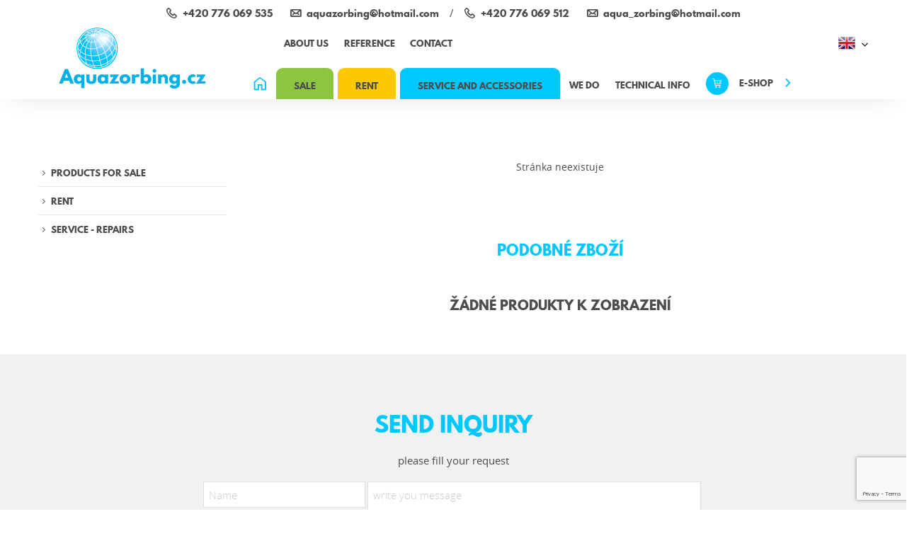

--- FILE ---
content_type: text/html; charset=UTF-8
request_url: https://www.aquazorbing.cz/en/sale/inflatable-attractions-sale/rent_c3/electric-attractions-1_c48/x-ufo-car-1_p199
body_size: 8475
content:
<!DOCTYPE html><html lang="en"><head><script src="https://www.google.com/recaptcha/api.js?render=6LcGP04qAAAAANy_L4KlShDcVLsGf3oOG3uED_G4"></script><meta charset="utf-8"><meta name="description" content=""><meta name="author" content="Sabanero s.r.o."><meta name="robots" content="index follow"><meta name="viewport" content="width=device-width, initial-scale=1"><meta name="theme-color" content="#fff"><meta name="theme-icon-bg" content="#00c8ff"><meta name="theme-icon-color" content="#00c8ff"><title></title><link rel="stylesheet" href="/css/styles.css" media="screen"><link rel="apple-touch-icon" sizes="57x57" href="/img/favicon/apple-touch-icon-57x57.png"><link rel="apple-touch-icon" sizes="60x60" href="/img/favicon/apple-touch-icon-60x60.png"><link rel="apple-touch-icon" sizes="72x72" href="/img/favicon/apple-touch-icon-72x72.png"><link rel="apple-touch-icon" sizes="76x76" href="/img/favicon/apple-touch-icon-76x76.png"><link rel="apple-touch-icon" sizes="114x114" href="/img/favicon/apple-touch-icon-114x114.png"><link rel="apple-touch-icon" sizes="120x120" href="/img/favicon/apple-touch-icon-120x120.png"><link rel="apple-touch-icon" sizes="144x144" href="/img/favicon/apple-touch-icon-144x144.png"><link rel="apple-touch-icon" sizes="152x152" href="/img/favicon/apple-touch-icon-152x152.png"><link rel="icon" type="image/png" href="/img/favicon/favicon-16x16.png" sizes="16x16"><link rel="icon" type="image/png" href="/img/favicon/favicon-32x32.png" sizes="32x32"><link rel="icon" type="image/png" href="/img/favicon/favicon-96x96.png" sizes="96x96"><link rel="icon" type="image/png" href="/img/favicon/android-chrome-192x192.png" sizes="192x192"><meta name="msapplication-square70x70logo" content="/img/favicon/smalltile.png"><meta name="msapplication-square150x150logo" content="/img/favicon/mediumtile.png"><meta name="msapplication-wide310x150logo" content="/img/favicon/widetile.png"><meta name="msapplication-square310x310logo" content="/img/favicon/largetile.png"><link rel="apple-touch-icon" sizes="180x180" href="/apple-touch-icon.png"><link rel="icon" type="image/png" sizes="32x32" href="/favicon-32x32.png"><link rel="icon" type="image/png" sizes="16x16" href="/favicon-16x16.png"><link rel="manifest" href="/site.webmanifest"><link rel="mask-icon" href="/safari-pinned-tab.svg" color="#5bbad5"><meta name="msapplication-TileColor" content="#ffffff"><meta name="theme-color" content="#ffffff"><meta property="og:title" content=""><meta property="og:description" content=""><meta property="og:site_name" content="https://www.aquazorbing.cz"><meta property="og:url" content="https://www.aquazorbing.cz/en/sale/inflatable-attractions-sale/rent_c3/electric-attractions-1_c48/x-ufo-car-1_p199"><meta property="og:image" content="https://www.aquazorbing.cz/img/logo.png"><meta property="og:type" content="website"><script type="application/ld+json">{
        "@context": "http://schema.org",
        "@type": "Organization",
        "name": "AQUAZORBING.CZ s.r.o.",
        "description": "",
        "legalName": "AQUAZORBING.CZ s.r.o.",
        "url": "https://www.aquazorbing.cz",
        "sameAs": [
            "http://www.facebook.com/aquazorbing.cz",
            "http://instagram.com/aquazorbing.cz",
            "http://www.youtube.com/aquazorbing"
        ],
        "logo": "https://www.aquazorbing.cz/img/logo.svg",
        "address": {
            "@type": "PostalAddress",
            "streetAddress": "SKLAD | VÝDEJNA | PŮJČOVNA : Ostravská, Pod dálničním mostem u řeky",
            "addressLocality": "Příbor",
            "postalCode": "74258",
            "addressCountry": "CZE"
        },
        "email": "aquazorbing@hotmail.com",
        "telephone": "+420 776 069 535"
    }</script><!-- [if lt IE 9]><script src="http://html5shiv.googlecode.com/svn/trunk/html5.js"></script><script src="http://css3-mediaqueries-js.googlecode.com/svn/trunk/css3-mediaqueries.js"></script><![endif]--><!--[if IE]><script type="text/javascript">var console = { log: function() {} };</script><![endif]--><!--[if gte IE 9]><style type="text/css">.gradients {filter: none;}</style><![endif]  --><script>(function(w, d, s, l, i) {
            w[l] = w[l] || [];
            w[l].push({
                'gtm.start': new Date().getTime(),
                event: 'gtm.js'
            });
            var f = d.getElementsByTagName(s)[0],
                j = d.createElement(s),
                dl = l != 'dataLayer' ? '&l=' + l : '';
            j.async = true;
            j.src =
                'https://www.googletagmanager.com/gtm.js?id=' + i + dl;
            f.parentNode.insertBefore(j, f);
        })(window, document, 'script', 'dataLayer', 'GTM-NBNMW4N');</script><link rel="stylesheet" type="text/css" href="/core/system/modules/shopnero/shopnero.css?v=1551018827"><link rel="stylesheet" type="text/css" href="/core/system/modules/m20form/m20form.css?v=1551018802"><link rel="stylesheet" type="text/css" href="/core/system/modules/m11newsletter/m11newsletter.css?v=1551018795"></head><body data-s3-m100crc="eNozMTC3MDU1AAAFvwFu"><div class="body_loader"><div class="body_loader_place"><div id="cssload-loader"><ul><li></li><li></li><li></li><li></li><li></li><li></li></ul></div>Načítání obsahu...</div></div><noscript><iframe src="https://www.googletagmanager.com/ns.html?id=GTM-NBNMW4N" height="0" width="0" style="display:none;visibility:hidden"></iframe></noscript><header class="body_header js_page_offset"><div class="bg_fff section_shadow_bottom_down relative z_index_up"><div class="main_wrap"><div class="hd_wrap"><div class="row row_fix"><div class="col_12 hidden_ml col_3_landscape"><div class="header_top_contacts"><div class="inline_block"><a href="tel:+420776069535" title="Telefon AQUAZORBING.CZ s.r.o." class="icon_left visible_inline_block header_contact_link"><i class="i_c i_c_tel_footer icon_contact align_sub" aria-hidden="true"></i><span class="align_sub">+420 776 069 535</span></a><a href="mailto:aquazorbing@hotmail.com" title="E-mail AQUAZORBING.CZ s.r.o." class="icon_left visible_inline_block header_contact_link"><i class="i_c i_c_email_footer icon_contact align_sub" aria-hidden="true"></i><span class="align_sub">aquazorbing@hotmail.com</span></a></div><span class="separator">/</span><div class="inline_block"><a href="tel:+420776069512" title="Telefon AQUAZORBING.CZ s.r.o." class="icon_left visible_inline_block header_contact_link"><i class="i_c i_c_tel_footer icon_contact align_sub" aria-hidden="true"></i><span class="align_sub">+420 776 069 512</span></a><a href="mailto:aqua_zorbing%C2%AD@hotmail.com" title="E-mail AQUAZORBING.CZ s.r.o." class="icon_left visible_inline_block header_contact_link"><i class="i_c i_c_email_footer icon_contact align_sub" aria-hidden="true"></i><span class="align_sub">aqua_zorbing­@hotmail.com</span></a></div></div></div></div><div class="row row_fix inline_cols"><div class="col_3 col_4_ml col_5_sm col_3_landscape slim_padding"><nav><a href="/en/" title="AQUAZORBING.CZ s.r.o." class="logo_link js_ajax"><span class="logo_text hidden">AQUAZORBING.CZ s.r.o.</span><span class="logo_img"><img src="/img/logo.svg" alt="Logo AQUAZORBING.CZ s.r.o." class="logo_svg"></span></a></nav></div><div class="col_9 col_8_ml col_7_sm col_9_landscape align_left align_right_ml static_ml static"><div class="flex_justify visible_inline_block_ml align_middle header_top"><div class=" hidden_ml"><div class="relative"><form action="https://www.google.com/search" method="get" class="search_form relative"><input class="input" type="search" placeholder="Vyhledávání"><input type="hidden" name="as_sitesearch" value="http://www.aquazorbing.cz/"><button type="submit" class="full_height top right align_center color_1 text_xl overflow_hidden line_width sm_wrap"><span class="vertical_abs_centered one_line right"><span class="hidden">Hledat</span><i class="i i_search align_top circle bg_yellow" aria-hidden="true"></i><i class="i i_close icon_xxs hidden color_gray align_middle circle bg_yellow" aria-hidden="true"></i></span></button></form></div></div><div class="inline_block hidden_md"><nav class="js_ajax_set nav_inline"><ul><li><a href="/en/about-us" title="About us">About us</a></li><li><a href="/en/reference" title="Reference">Reference</a></li><li><a href="/en/contact" title="Contact">Contact</a></li></ul></nav></div><div class="body_header_lang inline_block sm_wrap_ml no_padding_sm no_wrap_sm relative static_ml"><button class="lang inline_block col_fix_xs js_click toggle_active" data-target="next" data-action="fadeToggle" data-toggle-group="headerBox" data-bg-close="true" data-main-overlay="true"><span data-s3-block="shopnero::langList::done" data-s3-active="active" class="s3block"><span data-s3="itemTpl" class="hidden visible_inline_block_active "><span class="lang_flag icon_left"><img alt="CZ" src="/img/flag/CZ.png" class="i flag_sm"></span><span class="lang_caption">CZ</span></span><span data-s3="itemTpl" class="hidden visible_inline_block_active active"><span class="lang_flag icon_left"><img alt="EN" src="/img/flag/EN.png" class="i flag_sm"></span><span class="lang_caption">EN</span></span><span data-s3="itemTpl" class="hidden visible_inline_block_active "><span class="lang_flag icon_left"><img alt="DE" src="/img/flag/DE.png" class="i flag_sm"></span><span class="lang_caption">DE</span></span></span><i class="i icon_xxxs i_arr_down flip_y_active inline_block line_width transition" aria-hidden="true"></i></button><div class="absolute right_auto hidden dialog_box align_right width_auto dialog_box_lang"><ul class="bg_fff border_px slim_padding s3block" data-s3-block="shopnero::langList::done" data-s3-active="active"><li data-s3="itemTpl" class="relative  disabled_active"><a href="/prodej/produkty" data-id="0" title="CZ" class="sm_wrap block icon_left col_fix_xs  disabled_active"><img alt="CZ" src="/img/flag/CZ.png" class=" i flag_sm"><span class="text_sm">CZ</span></a></li><li data-s3="itemTpl" class="relative active disabled_active"><a href="/en/sale/inflatable-attractions-sale" data-id="1" title="EN" class="sm_wrap block icon_left col_fix_xs active disabled_active"><img alt="EN" src="/img/flag/EN.png" class=" i flag_sm"><span class="text_sm">EN</span></a></li><li data-s3="itemTpl" class="relative  disabled_active"><a href="/de/verkauf/produkte" data-id="2" title="DE" class="sm_wrap block icon_left col_fix_xs  disabled_active"><img alt="DE" src="/img/flag/DE.png" class=" i flag_sm"><span class="text_sm">DE</span></a></li></ul></div></div></div><div class="flex_justify align_center visible_inline_block_ml no_padding_ml align_middle"><div><nav class="body_header_nav nav_inline " id="source_nav"><ul class="js_ajax_set"><li><a href="/" title="AQUAZORBING.CZ s.r.o."><i class="i_c i_c_home color_blue"></i><span class="hidden">Domů</span></a></li><li class="green_menu has_ul"><a href="/en/sale/inflatable-attractions-sale/products-for-sale_c42" title="PRODUCTS FOR SALE" class=" bg_green"><span>SALE</span></a><nav class="nav_inline second_nav bg_green block absolute col_12 align_center transition"><ul><li><a href="/en/sale/inflatable-attractions-sale/products-for-sale_c42" title="PRODUCTS FOR SALE"><span>Attractions</span></a></li><li><a href="/en/sale/price" title="Price"><span>Price</span></a></li><li><a href="/en/sale/video" title="Video"><span>Video</span></a></li><li><a href="" title="Catalog"><span>Catalog</span></a></li></ul></nav></li><li class="yellow_menu has_ul"><a href="/en/sale/inflatable-attractions-sale/rent_c3" title="Rent" class="bg_yellow"><span>RENT</span></a><nav class="nav_inline second_nav bg_yellow block absolute col_12 align_center transition"><ul><li><a href="/en/sale/inflatable-attractions-sale/rent_c3" title="Rent"><span>Attractions</span></a></li><li><a href="/en/rent/price-rent" title="Price"><span>Price</span></a></li><li><a href="/en/rent/video-rent" title="Video"><span>Video</span></a></li><li><a href="" title="Catalog"><span>Catalog</span></a></li></ul></nav></li><li class="blue_menu has_ul"><a href="/en/sale/inflatable-attractions-sale/servis_c37" title="SERVICE - REPAIRS" class="bg_blue"><span>SERVICE AND ACCESSORIES</span></a><nav class="nav_inline second_nav bg_blue block absolute col_12 align_center transition js_scroll_active_set "><ul><li><a href="/en/sale/inflatable-attractions-sale/servis_c37" title="SERVICE - REPAIRS"><span>Products</span></a></li><li><a href="/en/service#o-servisu" class="js_click" data-target="thisHref" data-action="scrollTo" title="SERVICE AND ACCESSORIES - need repair"><span>need repair</span></a></li><li><a href="/en/service#galerie" class="js_click" data-target="thisHref" data-action="scrollTo" title="SERVICE AND ACCESSORIES - Fotos"><span>Fotos</span></a></li><li><a href="/en/service#formular" class="js_click" data-target="thisHref" data-action="scrollTo" title="SERVICE AND ACCESSORIES - Form"><span>Form</span></a></li></ul></nav></li><li class="diff_menu_padding"><a href="/en/we-do" title="we do"><span>we do</span></a></li><li><a href="/en/technical-info" title="Technical info"><span>Technical info</span></a></li><li><a href="http://shop.aquazorbing.cz/?akce=1" target="_blank" title="E-shop" class="eshop_link"><i class="i_c i_c_cart icon_contact align_sub bg_blue circle color_fff"></i><span class="after_arrow">E-shop</span></a></li></ul></nav></div><div class="hidden visible_inline_block_ml float_none"><button class="menu_button js_slideout_button relative"><span class="transition"></span><span class="transition"></span><span class="transition"></span></button></div></div></div></div></div></div></div><div id="fb-root"></div><script>(function(d, s, id) {
            var js, fjs = d.getElementsByTagName(s)[0];
            if (d.getElementById(id)) return;
            js = d.createElement(s);
            js.id = id;
            js.src = "//connect.facebook.net/cs_CZ/sdk.js#xfbml=1&version=v2.7";
            fjs.parentNode.insertBefore(js, fjs);
        }(document, 'script', 'facebook-jssdk'));</script></header><aside id="js_slideout_menu" data-slideout-width="261" class="slide_menu" data-slideout-panel-class="slideout-shadow"><div class="  "><div class="border_bottom_px border_light"><div class="relative"><form action="https://www.google.com/search" method="get" class="search_form relative"><input class="input" type="search" placeholder="Vyhledávání"><input type="hidden" name="as_sitesearch" value="http://www.aquazorbing.cz/"><button type="submit" class="full_height top right align_center color_1 text_xl overflow_hidden line_width sm_wrap"><span class="vertical_abs_centered one_line right"><span class="hidden">Hledat</span><i class="i i_search align_top circle bg_yellow" aria-hidden="true"></i><i class="i i_close icon_xxs hidden color_gray align_middle circle bg_yellow" aria-hidden="true"></i></span></button></form></div></div><div class="aside_sub_nav hide_empty sm_wrap bg_light"></div><div class="border_bottom_px border_light  border_top_px"><nav class="sm_wrap slim_padding slideout-nav"><ul class="js_ajax_set"><li><a href="/" title="AQUAZORBING.CZ s.r.o."><i class="i_c i_c_home color_blue"></i><span class="hidden">Domů</span></a></li><li class="green_menu has_ul"><a href="/en/sale/inflatable-attractions-sale/products-for-sale_c42" title="PRODUCTS FOR SALE" class=" bg_green"><span>SALE</span></a><nav class="nav_inline second_nav bg_green block absolute col_12 align_center transition"><ul><li><a href="/en/sale/inflatable-attractions-sale/products-for-sale_c42" title="PRODUCTS FOR SALE"><span>Attractions</span></a></li><li><a href="/en/sale/price" title="Price"><span>Price</span></a></li><li><a href="/en/sale/video" title="Video"><span>Video</span></a></li><li><a href="" title="Catalog"><span>Catalog</span></a></li></ul></nav></li><li class="yellow_menu has_ul"><a href="/en/sale/inflatable-attractions-sale/rent_c3" title="Rent" class="bg_yellow"><span>RENT</span></a><nav class="nav_inline second_nav bg_yellow block absolute col_12 align_center transition"><ul><li><a href="/en/sale/inflatable-attractions-sale/rent_c3" title="Rent"><span>Attractions</span></a></li><li><a href="/en/rent/price-rent" title="Price"><span>Price</span></a></li><li><a href="/en/rent/video-rent" title="Video"><span>Video</span></a></li><li><a href="" title="Catalog"><span>Catalog</span></a></li></ul></nav></li><li class="blue_menu has_ul"><a href="/en/sale/inflatable-attractions-sale/servis_c37" title="SERVICE - REPAIRS" class="bg_blue"><span>SERVICE AND ACCESSORIES</span></a><nav class="nav_inline second_nav bg_blue block absolute col_12 align_center transition js_scroll_active_set "><ul><li><a href="/en/sale/inflatable-attractions-sale/servis_c37" title="SERVICE - REPAIRS"><span>Products</span></a></li><li><a href="/en/service#o-servisu" class="js_click" data-target="thisHref" data-action="scrollTo" title="SERVICE AND ACCESSORIES - need repair"><span>need repair</span></a></li><li><a href="/en/service#galerie" class="js_click" data-target="thisHref" data-action="scrollTo" title="SERVICE AND ACCESSORIES - Fotos"><span>Fotos</span></a></li><li><a href="/en/service#formular" class="js_click" data-target="thisHref" data-action="scrollTo" title="SERVICE AND ACCESSORIES - Form"><span>Form</span></a></li></ul></nav></li><li class="diff_menu_padding"><a href="/en/we-do" title="we do"><span>we do</span></a></li><li><a href="/en/technical-info" title="Technical info"><span>Technical info</span></a></li><li><a href="http://shop.aquazorbing.cz/?akce=1" target="_blank" title="E-shop" class="eshop_link"><i class="i_c i_c_cart icon_contact align_sub bg_blue circle color_fff"></i><span class="after_arrow">E-shop</span></a></li></ul></nav></div><div class="visible_md"><nav class="js_ajax_set sm_wrap slim_padding slideout-nav"><ul><li><a href="/en/about-us" title="About us">About us</a></li><li><a href="/en/reference" title="Reference">Reference</a></li><li><a href="/en/contact" title="Contact">Contact</a></li></ul></nav></div></div></aside><main id="main" data-id="p199" data-title=""><section class="section main_section extra_padding"><div class="main_wrap"><div class="row row_fix extra_padding no_padding_top_ml"><div class="col_2 col_3_xm col_12_ml"><aside><button class="btn bg_green block color_fff hidden visible_ml align_center fat_padding js_click" data-target="class" data-class="category_menu" data-action="fadeToggle">Další produkty</button><div class="fat_padding margin_top_em category_menu"><nav data-s3-block="m100eshop::categoryTree::done" class="js_ajax_set product_list s3block"><div data-s3-block-template="m100eshop::categoryTree" class="js_slide_list" data-open-url data-toggle="false"><i class="js_slide_list_btn i i_arr_down rotate_ccw flip_x_open hidden" aria-hidden="true"></i><ul data-s3="categoryTreeContainer"><li data-s3="itemTpl" data-id="2"><a href="/en/sale/inflatable-attractions-sale/products-for-sale_c42" title="Kategorie e-shopu PRODUCTS FOR SALE" class="saleCategory">PRODUCTS FOR SALE</a><ul data-s3="subItemTpl"><li data-s3="itemTpl" data-id="2"><a href="/en/sale/inflatable-attractions-sale/products-for-sale_c42/aquazorbing_c11" title="Kategorie e-shopu PRODUCTS FOR SALE » AQUAZORBING" class="">AQUAZORBING</a></li><li data-s3="itemTpl" data-id="2"><a href="/en/sale/inflatable-attractions-sale/products-for-sale_c42/aquaroller_c14" title="Kategorie e-shopu PRODUCTS FOR SALE » AQUAROLLER" class="">AQUAROLLER</a></li><li data-s3="itemTpl" data-id="2"><a href="/en/sale/inflatable-attractions-sale/products-for-sale_c42/aquappadler_c9" title="Kategorie e-shopu PRODUCTS FOR SALE » AQUAPPADLER" class="">AQUAPPADLER</a></li><li data-s3="itemTpl" data-id="2"><a href="/en/sale/inflatable-attractions-sale/products-for-sale_c42/bumper-ball_c38" title="Kategorie e-shopu PRODUCTS FOR SALE » BUMPER BUBBLE BALL" class="">BUMPER BUBBLE BALL</a></li><li data-s3="itemTpl" data-id="2"><a href="/en/sale/inflatable-attractions-sale/products-for-sale_c42/bumper-boat_c12" title="Kategorie e-shopu PRODUCTS FOR SALE » BUMPER BOAT" class="">BUMPER BOAT</a></li><li data-s3="itemTpl" data-id="2"><a href="/en/sale/inflatable-attractions-sale/products-for-sale_c42/pools-becken_c39" title="Kategorie e-shopu PRODUCTS FOR SALE » INFLATABLE POOLS" class="">INFLATABLE POOLS</a></li><li data-s3="itemTpl" data-id="2"><a href="/en/sale/inflatable-attractions-sale/products-for-sale_c42/inflatable-castels_c41" title="Kategorie e-shopu PRODUCTS FOR SALE » INFLATABLE CASTELS" class="">INFLATABLE CASTELS</a></li><li data-s3="itemTpl" data-id="2"><a href="/en/sale/inflatable-attractions-sale/products-for-sale_c42/sport-attractions-1_c59" title="Kategorie e-shopu PRODUCTS FOR SALE » SPORT ATTRACTIONS" class="">SPORT ATTRACTIONS</a></li><li data-s3="itemTpl" data-id="2"><a href="/en/sale/inflatable-attractions-sale/products-for-sale_c42/blowers_c40" title="Kategorie e-shopu PRODUCTS FOR SALE » BLOWERS" class="">BLOWERS</a></li><li data-s3="itemTpl" data-id="2"><a href="/en/sale/inflatable-attractions-sale/products-for-sale_c42/h20-park_c21" title="Kategorie e-shopu PRODUCTS FOR SALE » WATER ITEMS" class="">WATER ITEMS</a></li><li data-s3="itemTpl" data-id="2"><a href="/en/sale/inflatable-attractions-sale/products-for-sale_c42/water-parks_c54" title="Kategorie e-shopu PRODUCTS FOR SALE » Water parks" class="">Water parks</a></li><li data-s3="itemTpl" data-id="2"><a href="/en/sale/inflatable-attractions-sale/products-for-sale_c42/seasonal-inflatables_c65" title="Kategorie e-shopu PRODUCTS FOR SALE » Seasonal Inflatables" class="">Seasonal Inflatables</a></li><li data-s3="itemTpl" data-id="2"><a href="/en/sale/inflatable-attractions-sale/products-for-sale_c42/cafe-attractions-for-cafes_c67" title="Kategorie e-shopu PRODUCTS FOR SALE » CAFE ATTRACTIONS FOR CAFES" class="">CAFE ATTRACTIONS FOR CAFES</a></li><li data-s3="itemTpl" data-id="2"><a href="/en/sale/inflatable-attractions-sale/products-for-sale_c42/news-2018_c50" title="Kategorie e-shopu PRODUCTS FOR SALE » NEWS" class="">NEWS</a></li><li data-s3="itemTpl" data-id="2"><a href="/en/sale/inflatable-attractions-sale/products-for-sale_c42/interactive-games_c55" title="Kategorie e-shopu PRODUCTS FOR SALE » Interactive games" class="">Interactive games</a></li><li data-s3="itemTpl" data-id="2"><a href="/en/sale/inflatable-attractions-sale/products-for-sale_c42/buoys_c32" title="Kategorie e-shopu PRODUCTS FOR SALE » BUOYS" class="">BUOYS</a></li><li data-s3="itemTpl" data-id="2"><a href="/en/sale/inflatable-attractions-sale/products-for-sale_c42/electric-attractions_c46" title="Kategorie e-shopu PRODUCTS FOR SALE » ELECTRIC ATTRACTIONS" class="">ELECTRIC ATTRACTIONS</a></li><li data-s3="itemTpl" data-id="2"><a href="/en/sale/inflatable-attractions-sale/products-for-sale_c42/inflatable-promotional_c56" title="Kategorie e-shopu PRODUCTS FOR SALE » INFLATABLE PROMOTIONAL" class="">INFLATABLE PROMOTIONAL</a></li></ul></li><li data-s3="itemTpl" data-id="2"><a href="/en/sale/inflatable-attractions-sale/rent_c3" title="Kategorie e-shopu Rent" class="coderPronajem">Rent</a><ul data-s3="subItemTpl"><li data-s3="itemTpl" data-id="2"><a href="/en/sale/inflatable-attractions-sale/rent_c3/inflatable-castles_c44" title="Kategorie e-shopu Rent » INFLATABLE CASTLES" class="">INFLATABLE CASTLES</a></li><li data-s3="itemTpl" data-id="2"><a href="/en/sale/inflatable-attractions-sale/rent_c3/wedding-attractions_c57" title="Kategorie e-shopu Rent » Wedding attractions" class="">Wedding attractions</a></li><li data-s3="itemTpl" data-id="2"><a href="/en/sale/inflatable-attractions-sale/rent_c3/water-atractions_c45" title="Kategorie e-shopu Rent » WATER ATRACTIONS" class="">WATER ATRACTIONS</a></li><li data-s3="itemTpl" data-id="2"><a href="/en/sale/inflatable-attractions-sale/rent_c3/sport-attractions_c63" title="Kategorie e-shopu Rent » SPORT ATTRACTIONS" class="">SPORT ATTRACTIONS</a></li><li data-s3="itemTpl" data-id="2"><a href="/en/sale/inflatable-attractions-sale/rent_c3/kids-days_c8" title="Kategorie e-shopu Rent » KIDS DAYS" class="">KIDS DAYS</a></li><li data-s3="itemTpl" data-id="2"><a href="/en/sale/inflatable-attractions-sale/rent_c3/aquashow-event_c7" title="Kategorie e-shopu Rent » AQUASHOW EVENT" class="">AQUASHOW EVENT</a></li><li data-s3="itemTpl" data-id="2"><a href="/en/sale/inflatable-attractions-sale/rent_c3/bumperball_c53" title="Kategorie e-shopu Rent » BUMPERBALL" class="">BUMPERBALL</a></li><li data-s3="itemTpl" data-id="2"><a href="/en/sale/inflatable-attractions-sale/rent_c3/company-events_c6" title="Kategorie e-shopu Rent » COMPANY EVENTS" class="">COMPANY EVENTS</a></li><li data-s3="itemTpl" data-id="2"><a href="/en/sale/inflatable-attractions-sale/rent_c3/family-days_c52" title="Kategorie e-shopu Rent » FAMILY DAYS" class="">FAMILY DAYS</a></li><li data-s3="itemTpl" data-id="2"><a href="/en/sale/inflatable-attractions-sale/rent_c3/kids-sport-days_c20" title="Kategorie e-shopu Rent » KIDS SPORT DAYS" class="">KIDS SPORT DAYS</a></li><li data-s3="itemTpl" data-id="2"><a href="/en/sale/inflatable-attractions-sale/rent_c3/electric-attractions-1_c48" title="Kategorie e-shopu Rent » ELECTRIC ATTRACTIONS" class="">ELECTRIC ATTRACTIONS</a></li></ul></li><li data-s3="itemTpl" data-id="2"><a href="/en/sale/inflatable-attractions-sale/servis_c37" title="Kategorie e-shopu SERVICE - REPAIRS" class="coderServis">SERVICE - REPAIRS</a><ul data-s3="subItemTpl"><li data-s3="itemTpl" data-id="2"><a href="/en/sale/inflatable-attractions-sale/servis_c37/attraction-repair_c51" title="Kategorie e-shopu SERVICE - REPAIRS » ATTRACTION REPAIR" class="">ATTRACTION REPAIR</a></li><li data-s3="itemTpl" data-id="2"><a href="/en/sale/inflatable-attractions-sale/servis_c37/glue-repair-kits_c26" title="Kategorie e-shopu SERVICE - REPAIRS » GLUE REPAIR KITS" class="">GLUE REPAIR KITS</a></li><li data-s3="itemTpl" data-id="2"><a href="/en/sale/inflatable-attractions-sale/servis_c37/accessories_c30" title="Kategorie e-shopu SERVICE - REPAIRS » ACCESSORIES" class="">ACCESSORIES</a></li></ul></li></ul></div></nav></div></aside></div><div class="col_10 col_9_xm col_12_ml float_right col_source_height product_detail"><div class="section product_detail s3block" data-s3-block="m100eshop::productDetail::done"><p style="text-align:center;margin:2em 0">Stránka neexistuje</p></div><div class="section"><div class="js_slider" data-layout="items" data-mid-width="550" data-center-under="true"><div class="video_section s3block" data-s3-block="m32youtube::product::done" data-s3-offset="N"><div data-s3-block-template="m32youtube::product"><div class="main_wrap"><div class="hd_wrap js_container"><div data-s3="container" class="js_wrapper"></div><div class="button_wrap"><button class="js_prev p_slider_prev i i_next_square icon_sm color_1 bg_fff flip_x"></button><button class="js_next p_slider_next i i_next_square icon_sm color_1 bg_fff"></button></div></div></div></div></div></div></div><section class="section align_center p_slider"><header class="relative"><h2 class="h2"><span class="bg_fff render_fix">Podobné zboží</span></h2></header><div class="fat_padding no_padding_bottom "><div data-s3-block="m100eshop::productAlternative::done" data-s3-id="0" data-s3-limit="0" class="s3block"><div data-s3-block-template="m100eshop::productAlternative"><div data-s3="noProducts"><div class="h3 extra_padding">Žádné produkty k zobrazení</div></div></div></div></div></section></div></div></div></section><section class="bg_light section form_section" id="offer_form"><div class="main_wrap"><div class="hd_wrap"><div data-s3-block="m20form::v1::done" data-s3-id="1" data-s3-fail="inputFail" class="s3block"><div data-s3-block-template="m20form::v1"><div class="main_form_wrap"><div class="align_center faq_main_text"><div class="fat_padding no_padding_top article_wrap"><h2 class="color_blue text_up ">Send Inquiry</h2><div class="s3sn no_padding_bottom">please fill your request</div></div></div><form data-s3="form" class="article_wrap"><div class="row row_fix_xs table full_width visible_sm"><div class="col_4 col_6_md col_12_sm table_cell align_middle visible_sm"><div class="col_fix_xs_wrap no_margin_sm "><div class="col_fix_xs"><div class="relative"><p class="s3msg2 s3nameFail label_msg">Write your name</p><label><span class="hidden"></span><input class="input s3name s3fail" name="name" type="text" placeholder="Name" required></label></div></div><div class="col_fix_xs"><div class="relative"><p class="s3msg2 s3phoneFail label_msg">Write your mobile</p><p class="s3msg2 s3phoneFail2 label_msg">Write in format +000 123 456 789</p><label><span class="hidden"></span><input class="input s3phone s3fail" name="mobileNumber" type="text" placeholder="Mobile" required></label></div></div><div class="col_fix_xs"><div class="relative"><p class="s3msg2 s3emailFail label_msg">Write your email</p><p class="s3msg2 s3emailFail2 label_msg">Write in format aaa@aaa.xx</p><label><span class="hidden"></span><input class="input s3email s3fail" name="email" type="text" placeholder="email" required></label></div></div></div></div><div class="col_8 col_6_md col_12_sm table_cell align_middle relative visible_sm"><div class="col_fix_xs"><p class="s3msg2 s3textFail label_msg top">write you message please</p><label><span class="hidden"></span><textarea rows="4" class="input s3text s3fail relative_sm absolute full_height full_width top left resize_none" placeholder="write you message" required></textarea></label></div></div></div><div data-s3-block="m150consents::show::done" data-s3-location="locationContact" class="text_sm underline_links fat_padding no_padding_bottom align_center s3block"><div data-s3-block-template="m150consents::show"><div data-s3="container"><div data-s3="itemTpl" data-n="1" data-id="1"><p class="s3text s3consentText s3sn" data-id="1" data-s3="m150text"></p><p><br></p></div></div></div></div><div class="align_center fat_padding no_padding_bottom"><button id="send" class="s3send btn bg_green color_fff rounded">SEND</button></div><p class="s3msg1 msg bg_valid">We will reply you as soon as possible</p><input type="hidden" name="recaptcha_response" id="recaptchaResponse"></form></div></div></div></div></div></section><div class="javascript" data-js="/core/system/modules/shopnero/shopnero.js?v=1551018827"></div><div class="javascript" data-js="/core/system/modules/m100eshop/m100eshop.js?v=1551018668" data-id="100"></div><div class="javascript" data-js="/core/system/modules/m20form/m20form.js?v=1727240132" data-id="20"></div><div class="javascript" data-js="/core/system/modules/m11newsletter/m11newsletter.js?v=1551018796" data-id="11"></div><div class="javascript" data-js="/core/system/modules/m99user/m99user.js?v=1551018824" data-id="99"></div></main><footer class="body_footer"><div class="fat_padding"><div class="hd_wrap"><div class="main_wrap"><div data-s3-block="m11newsletter::v1::done" class="newsletter_wrap s3block"><div data-s3-block-template="m11newsletter::v1" class="align_center align_middle"><div data-s3="form"><div class=" align_middle align_center"><h2 class="icon_left i i_send h3 no_padding">Newsletter</h2><span class="s3sn sm_wrap visible_lg no_padding_lg"></span><div class="row row_fix form_inputs_wrap"><p class="s3msg2 hidden msg bg_invalid">Incorrect e-mail format!</p><label class="relative inline_block align_middle col_9 col_8_lg col_12_sm"><span class="hidden_important">To subscribe to our news? Enter your e-mail here:</span><input type="email" class="s3email s3fail input margin_none bg_light rounded" name="email" placeholder="E-mail"></label><button class="s3send btn align_middle bg_blue color_fff rounded text_up col_3 col_4_lg inline_block_sm" type="submit">Send</button></div><div data-s3-block="m150consents::show::done" data-s3-location="locationNewsletter" class="text_sm underline_links fat_padding no_padding_bottom s3block"><div data-s3-block-template="m150consents::show"><div data-s3="container"><div data-s3="itemTpl" data-n="1" data-id="2"><p class="s3text s3consentText s3sn" data-id="2" data-s3="m150text"></p></div></div></div></div></div><div class="align_center line_normal s3msg1 hidden msg bg_valid color_fff"> Your address has been added to the database. Thank you!</div></div></div></div></div></div></div><div class="slim_padding"><div class="row row_fix row_inline_cols align_middle footer_top_line js_maxHeightSet"><div class="col_4 col_6_ml col_12_md bg_yellow col_fix_xs align_right align_center_ml twice_links js_maxHeight"><span class="type hidden">cell</span><a href="tel:+420776069535" title="Zavolejte nám" class="no_padding icon_left footer_top_link"><i class="i_c i_c_tel_footer icon_xs inline_block" aria-hidden="true"></i> +420 776 069 535</a><a href="tel:+420776069512" title="Zavolejte nám" class="no_padding icon_left footer_top_link"><i class="i_c i_c_tel_footer icon_xs inline_block" aria-hidden="true"></i> +420 776 069 512</a></div><div class="col_4 col_6_ml col_12_md bg_green col_fix_xs align_center twice_links js_maxHeight"><a href="mailto:aquazorbing@hotmail.com" title="E-mail" class="no_padding icon_left footer_top_link"><i class="i_c i_c_email_footer icon_xs inline_block" aria-hidden="true"></i>aquazorbing@hotmail.com</a><a href="mailto:aqua_zorbing%C2%AD@hotmail.com" title="E-mail" class="no_padding icon_left footer_top_link"><i class="i_c i_c_email_footer icon_xs inline_block" aria-hidden="true"></i>aqua_zorbing­@hotmail.com</a></div><div class="col_4 bg_blue color_fff col_12_ml col_fix_xs js_maxHeight"><a href="http://www.facebook.com/aquazorbing.cz" title="Facebook AQUAZORBING.CZ s.r.o." target="_blank" class="social_link"><i class="icon icon_xs i_c i_c_facebook transition" aria-hidden="true"></i><span class="hidden">Facebook AQUAZORBING.CZ s.r.o.</span></a> <a href="http://instagram.com/aquazorbing.cz" title="Instagram AQUAZORBING.CZ s.r.o." target="_blank" class="social_link"><i class="icon icon_xs i_c i_c_instagram transition" aria-hidden="true"></i><span class="hidden">Google Plus AQUAZORBING.CZ s.r.o.</span></a> <a href="http://www.youtube.com/aquazorbing" title="YouTube AQUAZORBING.CZ s.r.o." target="_blank" class="social_link"><i class="icon icon_xs i_c i_c_youtube transition" aria-hidden="true"></i><span class="hidden">YouTube AQUAZORBING.CZ s.r.o.</span></a></div></div></div><div class="main_wrap"><div class="hd_wrap extra_padding no_padding_top align_center_md  "><div data-s3-block="m99user::formLogin::done" class="s3block"><div class="row_fix flex_justify_top visible_ml align_center_ml" data-s3-block-template="m99user::formLogin"><div class="inline_block extra_padding no_padding_bottom col_6_ml col_12_sm align_top float_none "><h3 class="h3 fat_padding no_padding_top">Menu</h3><nav class="nav_list color_gray"><ul class="js_ajax_set"><li><a href="/" title="AQUAZORBING.CZ inflatable company ✅ High Quality Inflatables"><span>Domů</span></a></li><li><a href="/en/we-do" title="we do"><span>we do</span></a></li><li><a href="/en/technical-info" title="Technical info"><span>Technical info</span></a></li><li><a href="/en/about-us" title="About us"><span>About us</span></a></li><li><a href="/en/reference" title="Reference"><span>Reference</span></a></li><li><a href="/en/contact" title="Contact"><span>Contact</span></a></li></ul></nav></div><div class="inline_block extra_padding no_padding_bottom col_6_ml col_12_sm align_top float_none "><h3 class="h3 fat_padding no_padding_top">SALE</h3><nav class="nav_list color_gray"><ul class="js_ajax_set"><li><a href="/en/sale/inflatable-attractions-sale/products-for-sale_c42" title="Attractions"><span>Attractions</span></a></li><li><a href="/en/sale/price" title="Price"><span>Price</span></a></li><li><a href="/en/sale/video" title="Video"><span>Video</span></a></li><li><a href="" title="Catalog"><span>Catalog</span></a></li></ul></nav></div><div class="inline_block extra_padding no_padding_bottom col_6_ml col_12_sm align_top float_none "><h3 class="h3 fat_padding no_padding_top">RENT</h3><nav class="nav_list color_gray"><ul class="js_ajax_set"><li><a href="/en/sale/inflatable-attractions-sale/rent_c3" title="Attractions"><span>Attractions</span></a></li><li><a href="/en/rent/price-rent" title="Price"><span>Price</span></a></li><li><a href="/en/rent/video-rent" title="Video"><span>Video</span></a></li><li><a href="" title="Catalog"><span>Catalog</span></a></li></ul></nav></div><div class="inline_block extra_padding no_padding_bottom col_6_ml col_12_sm align_top float_none"><h3 class="h3 fat_padding no_padding_top">SERVICE AND ACCESSORIES</h3><nav class="nav_list color_gray"><ul class="js_ajax_set js_set_active_links"><li><a href="/en/sale/inflatable-attractions-sale/servis_c37" title="SERVICE - REPAIRS"><span>Attractions</span></a></li><li><a href="/en/service#o-servisu" title="SERVICE AND ACCESSORIES - need repair" class="js_scroll_active"><span>need repair</span></a></li><li><a href="/en/service#formular" title="SERVICE AND ACCESSORIES - Form" class="js_scroll_active"><span>Form</span></a></li></ul></nav></div><div class="inline_block extra_padding no_padding_bottom col_6_ml col_12_sm align_top float_none "><h3 class="h3 fat_padding no_padding_top">Další</h3><nav class="nav_list color_gray"><ul class="js_ajax_set"><li><a href="/en/news" title="News"><span>News</span></a></li><li><a href="/en/faq-question" title="faq"><span>faq</span></a></li><li><a href="/en/" title=""><span></span></a></li><li><a href="/en/download" title="download"><span>download</span></a></li></ul><div data-s3-block="m0content::categorized::done" data-s3-category="0" data-s3-module="151" data-s3-cols-cat-lang="title" data-s3-cols-item-lang="title,file" data-s3-nosuffix="1" class="s3block"><div data-s3-block-template="m0content::categorized"><ul data-s3="categoryContainer"></ul></div></div></nav></div><div class="inline_block extra_padding no_padding_bottom col_6_ml col_12_sm align_top float_none "><h3 class="h3 fat_padding no_padding_top"></h3><div class="fb-page" data-href="https://www.facebook.com/aquazorbing.cz" data-small-header="false" data-adapt-container-width="true" data-hide-cover="false" data-show-facepile="true"><blockquote cite="https://www.facebook.com/aquazorbing.cz" class="fb-xfbml-parse-ignore"><a href="https://www.facebook.com/aquazorbing.cz">AQUAZORBING.CZ</a></blockquote></div></div></div></div></div></div><div class="f_copy bg_light color_gray text_sm js_scroll_top_btn_treshold"><div class="main_wrap"><div class="hd_wrap"><div class=" row row_fix slim_padding align_center"><div class="col_3  col_12_md align_left align_center_md">© 2017 AQUAZORBING.CZ s.r.o.</div><div class="col_6  col_12_md align_center_sm">Designed and developed by <a href="https://www.sabanero.cz/" target="_blank" title="Sabanero s.r.o." class="text_up">Sabanero</a></div><div class="col_3  col_12_md float_right_md align_right align_center_md">Running on <a href="https://www.shopnero.cz/" target="_blank" class="text_up " title="Shopnero">Shopnero</a></div></div></div></div></div><div class="pswp" tabindex="-1" role="dialog" aria-hidden="true"><div class="pswp__bg"></div><div class="pswp__scroll-wrap"><div class="pswp__container"><div class="pswp__item"></div><div class="pswp__item"></div><div class="pswp__item"></div></div><div class="pswp__ui pswp__ui--hidden"><div class="pswp__top-bar"><div class="pswp__counter"></div><button class="pswp__button pswp__button--close" title="Close (Esc)"></button><button class="pswp__button pswp__button--share" title="Share"></button><button class="pswp__button pswp__button--fs" title="Toggle fullscreen"></button><button class="pswp__button pswp__button--zoom" title="Zoom in/out"></button><div class="pswp__preloader"><div class="pswp__preloader__icn"><div class="pswp__preloader__cut"><div class="pswp__preloader__donut"></div></div></div></div></div><div class="pswp__share-modal pswp__share-modal--hidden pswp__single-tap"><div class="pswp__share-tooltip"></div></div><button class="pswp__button pswp__button--arrow--left" title="Previous (arrow left)"></button><button class="pswp__button pswp__button--arrow--right" title="Next (arrow right)"></button><div class="pswp__caption"><div class="pswp__caption__center"></div></div></div></div></div><button class="js_scroll_top_btn js_click btn bg_1" data-action="scrollTo" data-target="top" aria-hidden="true" data-title="Přejít nahoru"><i class="i i_arr_up"></i></button><div class="msg bg_invalid ajax_error_msg ajax_error_network hidden">Došlo ke ztrátě připojení.</div><div class="msg bg_invalid ajax_error_msg ajax_error_404 hidden">Požadovaná stránka neexistuje</div><div class="msg bg_invalid ajax_error_msg ajax_error_500 hidden">Došlo k chybě na serveru.</div><div class="msg bg_invalid ajax_error_msg ajax_error_parse_failed hidden">Došlo k chybě při parsování dat.</div><div class="msg bg_invalid ajax_error_msg ajax_error_timeout hidden">Vypršel časový limit požadavku</div><div class="msg bg_invalid ajax_error_msg ajax_error_abort hidden">Požadavek byl přerušen.</div><div class="msg bg_invalid js_counter_min_val_err hidden">Minimální možná hodnota je <span></span></div></footer><script type="text/javascript" src="/core/system/com/mon/dist/js/0.jquery-3.2.1.min.js"></script><script type="text/javascript" src="/core/system/com/mon/dist/js/0.jquery-ui.min.js"></script><script type="text/javascript" src="/core/system/com/mon/dist/js/1.anime.min.js"></script><script type="text/javascript" src="/core/system/com/mon/dist/js/1.blazy.min.js"></script><script type="text/javascript" src="/core/system/com/mon/dist/js/1.favico.js"></script><script type="text/javascript" src="/core/system/com/mon/dist/js/1.featherlight.min.js"></script><script type="text/javascript" src="/core/system/com/mon/dist/js/1.imagesloaded.pkgd.min.js"></script><script type="text/javascript" src="/core/system/com/mon/dist/js/1.jq-ajax-progress.min.js"></script><script type="text/javascript" src="/core/system/com/mon/dist/js/1.jquery.adaptive-backgrounds.min.js"></script><script type="text/javascript" src="/core/system/com/mon/dist/js/1.jquery.history.js"></script><script type="text/javascript" src="/core/system/com/mon/dist/js/1.jquery.number.min.js"></script><script type="text/javascript" src="/core/system/com/mon/dist/js/1.jquery.numeric-min.js"></script><script type="text/javascript" src="/core/system/com/mon/dist/js/1.jquery.star-rating-svg.min.js"></script><script type="text/javascript" src="/core/system/com/mon/dist/js/1.maplace.min.js"></script><script type="text/javascript" src="/core/system/com/mon/dist/js/1.markerclusterer.js"></script><script type="text/javascript" src="/core/system/com/mon/dist/js/1.masonry.pkgd.min.js"></script><script type="text/javascript" src="/core/system/com/mon/dist/js/1.modernizr.js"></script><script type="text/javascript" src="/core/system/com/mon/dist/js/1.photoswipe-ui-default.min.js"></script><script type="text/javascript" src="/core/system/com/mon/dist/js/1.photoswipe.min.js"></script><script type="text/javascript" src="/core/system/com/mon/dist/js/1.select2.full.min.js"></script><script type="text/javascript" src="/core/system/com/mon/dist/js/1.slideout.min.js"></script><script type="text/javascript" src="/core/system/com/mon/dist/js/1.sticky-kit.min.js"></script><script type="text/javascript" src="/core/system/com/mon/dist/js/1.swiper.jquery.min.js"></script><script type="text/javascript" src="/core/system/com/mon/dist/js/3.extend.js"></script><script type="text/javascript" src="/core/system/com/mon/dist/js/6.order.js"></script><script type="text/javascript" src="/core/system/com/mon/dist/js/9.common.js"></script><script src="/js/content.js"></script><script src="/js/init.js"></script><script async defer src="https://maps.googleapis.com/maps/api/js?callback=initMap&key=AIzaSyBvml37KL-wreyVKpgjOf-4JXnmxwetWKU" type="text/javascript"></script><script type="text/javascript" src="/core/system/modules/shopnero/shopnero.js?v=1551018827"></script><script type="text/javascript" src="/core/system/modules/m100eshop/m100eshop.js?v=1551018668" data-id="100"></script><script type="text/javascript" src="/core/system/modules/m20form/m20form.js?v=1727240132" data-id="20"></script><script type="text/javascript" src="/core/system/modules/m11newsletter/m11newsletter.js?v=1551018796" data-id="11"></script><script type="text/javascript" src="/core/system/modules/m99user/m99user.js?v=1551018824" data-id="99"></script></body></html>

--- FILE ---
content_type: text/html; charset=UTF-8
request_url: https://www.aquazorbing.cz/system/xmodule.php?ll=m100eshop
body_size: -132
content:
["l0l0SYwJjrteT5t7lIpbTYl6lIXbluP1kYX6k5xekhyy","eNozMTC3MDU1AAAFvwFu","4078550"]

--- FILE ---
content_type: text/html; charset=UTF-8
request_url: https://www.aquazorbing.cz/system/xmodule.php?ll=m20form
body_size: 173
content:
[56,[{"item":"s3note","value":""},{"item":"s3dis","value":"0"},{"item":"s3title0","value":"ZASLAT POPT\u00c1VKU - UVE\u010eTE N\u00c1ZEV ATRAKCE \/ SLU\u017dBY \/ PRODUKTU"},{"item":"s3title1","value":"Send Inquiry"},{"item":"s3title2","value":"Haben Sie Fragen? Ihre Nachfrage?"},{"item":"s3title3","value":""},{"item":"s3title4","value":""},{"item":"s3title5","value":""},{"item":"s3title6","value":""},{"item":"s3title7","value":""},{"item":"s3title8","value":""},{"item":"s3title9","value":""},{"item":"s3text0","value":""},{"item":"s3text1","value":"please fill your request"},{"item":"s3text2","value":"Ihre Nachfrage"},{"item":"s3text3","value":""},{"item":"s3text4","value":""},{"item":"s3text5","value":""},{"item":"s3text6","value":""},{"item":"s3text7","value":""},{"item":"s3text8","value":""},{"item":"s3text9","value":""},{"item":"s3dis0","value":"0"},{"item":"s3dis1","value":"0"},{"item":"s3dis2","value":"0"},{"item":"s3dis3","value":"0"},{"item":"s3dis4","value":"0"},{"item":"s3dis5","value":"0"},{"item":"s3dis6","value":"0"},{"item":"s3dis7","value":"0"},{"item":"s3dis8","value":"0"},{"item":"s3dis9","value":"0"},{"item":"name","value":"1"},{"item":"surname","value":"0"},{"item":"email","value":"1"},{"item":"phone","value":"1"},{"item":"company","value":"0"},{"item":"in","value":"0"},{"item":"tax","value":"0"},{"item":"text","value":"1"},{"item":"custom1","value":"0"},{"item":"custom2","value":"0"},{"item":"custom3","value":"0"},{"item":"custom4","value":"0"},{"item":"filename","value":"0"},{"item":"dis","value":"0"},{"item":"filesize","value":"1200000"},{"item":"exts","value":"doc,docx,xls,pdf,jpg"},{"item":"formName","value":"Zaslat popt\u00e1vku"},{"item":"custom1Name","value":""},{"item":"custom2Name","value":""},{"item":"custom3Name","value":""},{"item":"custom4Name","value":""},{"item":"disLabel","value":"1"},{"item":"sendMails","value":"1"},{"item":"sendMail","value":"aqua_zorbing@hotmail.com, aquazorbing@hotmail.com"}]]

--- FILE ---
content_type: text/html; charset=utf-8
request_url: https://www.google.com/recaptcha/api2/anchor?ar=1&k=6LcGP04qAAAAANy_L4KlShDcVLsGf3oOG3uED_G4&co=aHR0cHM6Ly93d3cuYXF1YXpvcmJpbmcuY3o6NDQz&hl=en&v=PoyoqOPhxBO7pBk68S4YbpHZ&size=invisible&anchor-ms=20000&execute-ms=30000&cb=gdp2nkoae7ey
body_size: 48694
content:
<!DOCTYPE HTML><html dir="ltr" lang="en"><head><meta http-equiv="Content-Type" content="text/html; charset=UTF-8">
<meta http-equiv="X-UA-Compatible" content="IE=edge">
<title>reCAPTCHA</title>
<style type="text/css">
/* cyrillic-ext */
@font-face {
  font-family: 'Roboto';
  font-style: normal;
  font-weight: 400;
  font-stretch: 100%;
  src: url(//fonts.gstatic.com/s/roboto/v48/KFO7CnqEu92Fr1ME7kSn66aGLdTylUAMa3GUBHMdazTgWw.woff2) format('woff2');
  unicode-range: U+0460-052F, U+1C80-1C8A, U+20B4, U+2DE0-2DFF, U+A640-A69F, U+FE2E-FE2F;
}
/* cyrillic */
@font-face {
  font-family: 'Roboto';
  font-style: normal;
  font-weight: 400;
  font-stretch: 100%;
  src: url(//fonts.gstatic.com/s/roboto/v48/KFO7CnqEu92Fr1ME7kSn66aGLdTylUAMa3iUBHMdazTgWw.woff2) format('woff2');
  unicode-range: U+0301, U+0400-045F, U+0490-0491, U+04B0-04B1, U+2116;
}
/* greek-ext */
@font-face {
  font-family: 'Roboto';
  font-style: normal;
  font-weight: 400;
  font-stretch: 100%;
  src: url(//fonts.gstatic.com/s/roboto/v48/KFO7CnqEu92Fr1ME7kSn66aGLdTylUAMa3CUBHMdazTgWw.woff2) format('woff2');
  unicode-range: U+1F00-1FFF;
}
/* greek */
@font-face {
  font-family: 'Roboto';
  font-style: normal;
  font-weight: 400;
  font-stretch: 100%;
  src: url(//fonts.gstatic.com/s/roboto/v48/KFO7CnqEu92Fr1ME7kSn66aGLdTylUAMa3-UBHMdazTgWw.woff2) format('woff2');
  unicode-range: U+0370-0377, U+037A-037F, U+0384-038A, U+038C, U+038E-03A1, U+03A3-03FF;
}
/* math */
@font-face {
  font-family: 'Roboto';
  font-style: normal;
  font-weight: 400;
  font-stretch: 100%;
  src: url(//fonts.gstatic.com/s/roboto/v48/KFO7CnqEu92Fr1ME7kSn66aGLdTylUAMawCUBHMdazTgWw.woff2) format('woff2');
  unicode-range: U+0302-0303, U+0305, U+0307-0308, U+0310, U+0312, U+0315, U+031A, U+0326-0327, U+032C, U+032F-0330, U+0332-0333, U+0338, U+033A, U+0346, U+034D, U+0391-03A1, U+03A3-03A9, U+03B1-03C9, U+03D1, U+03D5-03D6, U+03F0-03F1, U+03F4-03F5, U+2016-2017, U+2034-2038, U+203C, U+2040, U+2043, U+2047, U+2050, U+2057, U+205F, U+2070-2071, U+2074-208E, U+2090-209C, U+20D0-20DC, U+20E1, U+20E5-20EF, U+2100-2112, U+2114-2115, U+2117-2121, U+2123-214F, U+2190, U+2192, U+2194-21AE, U+21B0-21E5, U+21F1-21F2, U+21F4-2211, U+2213-2214, U+2216-22FF, U+2308-230B, U+2310, U+2319, U+231C-2321, U+2336-237A, U+237C, U+2395, U+239B-23B7, U+23D0, U+23DC-23E1, U+2474-2475, U+25AF, U+25B3, U+25B7, U+25BD, U+25C1, U+25CA, U+25CC, U+25FB, U+266D-266F, U+27C0-27FF, U+2900-2AFF, U+2B0E-2B11, U+2B30-2B4C, U+2BFE, U+3030, U+FF5B, U+FF5D, U+1D400-1D7FF, U+1EE00-1EEFF;
}
/* symbols */
@font-face {
  font-family: 'Roboto';
  font-style: normal;
  font-weight: 400;
  font-stretch: 100%;
  src: url(//fonts.gstatic.com/s/roboto/v48/KFO7CnqEu92Fr1ME7kSn66aGLdTylUAMaxKUBHMdazTgWw.woff2) format('woff2');
  unicode-range: U+0001-000C, U+000E-001F, U+007F-009F, U+20DD-20E0, U+20E2-20E4, U+2150-218F, U+2190, U+2192, U+2194-2199, U+21AF, U+21E6-21F0, U+21F3, U+2218-2219, U+2299, U+22C4-22C6, U+2300-243F, U+2440-244A, U+2460-24FF, U+25A0-27BF, U+2800-28FF, U+2921-2922, U+2981, U+29BF, U+29EB, U+2B00-2BFF, U+4DC0-4DFF, U+FFF9-FFFB, U+10140-1018E, U+10190-1019C, U+101A0, U+101D0-101FD, U+102E0-102FB, U+10E60-10E7E, U+1D2C0-1D2D3, U+1D2E0-1D37F, U+1F000-1F0FF, U+1F100-1F1AD, U+1F1E6-1F1FF, U+1F30D-1F30F, U+1F315, U+1F31C, U+1F31E, U+1F320-1F32C, U+1F336, U+1F378, U+1F37D, U+1F382, U+1F393-1F39F, U+1F3A7-1F3A8, U+1F3AC-1F3AF, U+1F3C2, U+1F3C4-1F3C6, U+1F3CA-1F3CE, U+1F3D4-1F3E0, U+1F3ED, U+1F3F1-1F3F3, U+1F3F5-1F3F7, U+1F408, U+1F415, U+1F41F, U+1F426, U+1F43F, U+1F441-1F442, U+1F444, U+1F446-1F449, U+1F44C-1F44E, U+1F453, U+1F46A, U+1F47D, U+1F4A3, U+1F4B0, U+1F4B3, U+1F4B9, U+1F4BB, U+1F4BF, U+1F4C8-1F4CB, U+1F4D6, U+1F4DA, U+1F4DF, U+1F4E3-1F4E6, U+1F4EA-1F4ED, U+1F4F7, U+1F4F9-1F4FB, U+1F4FD-1F4FE, U+1F503, U+1F507-1F50B, U+1F50D, U+1F512-1F513, U+1F53E-1F54A, U+1F54F-1F5FA, U+1F610, U+1F650-1F67F, U+1F687, U+1F68D, U+1F691, U+1F694, U+1F698, U+1F6AD, U+1F6B2, U+1F6B9-1F6BA, U+1F6BC, U+1F6C6-1F6CF, U+1F6D3-1F6D7, U+1F6E0-1F6EA, U+1F6F0-1F6F3, U+1F6F7-1F6FC, U+1F700-1F7FF, U+1F800-1F80B, U+1F810-1F847, U+1F850-1F859, U+1F860-1F887, U+1F890-1F8AD, U+1F8B0-1F8BB, U+1F8C0-1F8C1, U+1F900-1F90B, U+1F93B, U+1F946, U+1F984, U+1F996, U+1F9E9, U+1FA00-1FA6F, U+1FA70-1FA7C, U+1FA80-1FA89, U+1FA8F-1FAC6, U+1FACE-1FADC, U+1FADF-1FAE9, U+1FAF0-1FAF8, U+1FB00-1FBFF;
}
/* vietnamese */
@font-face {
  font-family: 'Roboto';
  font-style: normal;
  font-weight: 400;
  font-stretch: 100%;
  src: url(//fonts.gstatic.com/s/roboto/v48/KFO7CnqEu92Fr1ME7kSn66aGLdTylUAMa3OUBHMdazTgWw.woff2) format('woff2');
  unicode-range: U+0102-0103, U+0110-0111, U+0128-0129, U+0168-0169, U+01A0-01A1, U+01AF-01B0, U+0300-0301, U+0303-0304, U+0308-0309, U+0323, U+0329, U+1EA0-1EF9, U+20AB;
}
/* latin-ext */
@font-face {
  font-family: 'Roboto';
  font-style: normal;
  font-weight: 400;
  font-stretch: 100%;
  src: url(//fonts.gstatic.com/s/roboto/v48/KFO7CnqEu92Fr1ME7kSn66aGLdTylUAMa3KUBHMdazTgWw.woff2) format('woff2');
  unicode-range: U+0100-02BA, U+02BD-02C5, U+02C7-02CC, U+02CE-02D7, U+02DD-02FF, U+0304, U+0308, U+0329, U+1D00-1DBF, U+1E00-1E9F, U+1EF2-1EFF, U+2020, U+20A0-20AB, U+20AD-20C0, U+2113, U+2C60-2C7F, U+A720-A7FF;
}
/* latin */
@font-face {
  font-family: 'Roboto';
  font-style: normal;
  font-weight: 400;
  font-stretch: 100%;
  src: url(//fonts.gstatic.com/s/roboto/v48/KFO7CnqEu92Fr1ME7kSn66aGLdTylUAMa3yUBHMdazQ.woff2) format('woff2');
  unicode-range: U+0000-00FF, U+0131, U+0152-0153, U+02BB-02BC, U+02C6, U+02DA, U+02DC, U+0304, U+0308, U+0329, U+2000-206F, U+20AC, U+2122, U+2191, U+2193, U+2212, U+2215, U+FEFF, U+FFFD;
}
/* cyrillic-ext */
@font-face {
  font-family: 'Roboto';
  font-style: normal;
  font-weight: 500;
  font-stretch: 100%;
  src: url(//fonts.gstatic.com/s/roboto/v48/KFO7CnqEu92Fr1ME7kSn66aGLdTylUAMa3GUBHMdazTgWw.woff2) format('woff2');
  unicode-range: U+0460-052F, U+1C80-1C8A, U+20B4, U+2DE0-2DFF, U+A640-A69F, U+FE2E-FE2F;
}
/* cyrillic */
@font-face {
  font-family: 'Roboto';
  font-style: normal;
  font-weight: 500;
  font-stretch: 100%;
  src: url(//fonts.gstatic.com/s/roboto/v48/KFO7CnqEu92Fr1ME7kSn66aGLdTylUAMa3iUBHMdazTgWw.woff2) format('woff2');
  unicode-range: U+0301, U+0400-045F, U+0490-0491, U+04B0-04B1, U+2116;
}
/* greek-ext */
@font-face {
  font-family: 'Roboto';
  font-style: normal;
  font-weight: 500;
  font-stretch: 100%;
  src: url(//fonts.gstatic.com/s/roboto/v48/KFO7CnqEu92Fr1ME7kSn66aGLdTylUAMa3CUBHMdazTgWw.woff2) format('woff2');
  unicode-range: U+1F00-1FFF;
}
/* greek */
@font-face {
  font-family: 'Roboto';
  font-style: normal;
  font-weight: 500;
  font-stretch: 100%;
  src: url(//fonts.gstatic.com/s/roboto/v48/KFO7CnqEu92Fr1ME7kSn66aGLdTylUAMa3-UBHMdazTgWw.woff2) format('woff2');
  unicode-range: U+0370-0377, U+037A-037F, U+0384-038A, U+038C, U+038E-03A1, U+03A3-03FF;
}
/* math */
@font-face {
  font-family: 'Roboto';
  font-style: normal;
  font-weight: 500;
  font-stretch: 100%;
  src: url(//fonts.gstatic.com/s/roboto/v48/KFO7CnqEu92Fr1ME7kSn66aGLdTylUAMawCUBHMdazTgWw.woff2) format('woff2');
  unicode-range: U+0302-0303, U+0305, U+0307-0308, U+0310, U+0312, U+0315, U+031A, U+0326-0327, U+032C, U+032F-0330, U+0332-0333, U+0338, U+033A, U+0346, U+034D, U+0391-03A1, U+03A3-03A9, U+03B1-03C9, U+03D1, U+03D5-03D6, U+03F0-03F1, U+03F4-03F5, U+2016-2017, U+2034-2038, U+203C, U+2040, U+2043, U+2047, U+2050, U+2057, U+205F, U+2070-2071, U+2074-208E, U+2090-209C, U+20D0-20DC, U+20E1, U+20E5-20EF, U+2100-2112, U+2114-2115, U+2117-2121, U+2123-214F, U+2190, U+2192, U+2194-21AE, U+21B0-21E5, U+21F1-21F2, U+21F4-2211, U+2213-2214, U+2216-22FF, U+2308-230B, U+2310, U+2319, U+231C-2321, U+2336-237A, U+237C, U+2395, U+239B-23B7, U+23D0, U+23DC-23E1, U+2474-2475, U+25AF, U+25B3, U+25B7, U+25BD, U+25C1, U+25CA, U+25CC, U+25FB, U+266D-266F, U+27C0-27FF, U+2900-2AFF, U+2B0E-2B11, U+2B30-2B4C, U+2BFE, U+3030, U+FF5B, U+FF5D, U+1D400-1D7FF, U+1EE00-1EEFF;
}
/* symbols */
@font-face {
  font-family: 'Roboto';
  font-style: normal;
  font-weight: 500;
  font-stretch: 100%;
  src: url(//fonts.gstatic.com/s/roboto/v48/KFO7CnqEu92Fr1ME7kSn66aGLdTylUAMaxKUBHMdazTgWw.woff2) format('woff2');
  unicode-range: U+0001-000C, U+000E-001F, U+007F-009F, U+20DD-20E0, U+20E2-20E4, U+2150-218F, U+2190, U+2192, U+2194-2199, U+21AF, U+21E6-21F0, U+21F3, U+2218-2219, U+2299, U+22C4-22C6, U+2300-243F, U+2440-244A, U+2460-24FF, U+25A0-27BF, U+2800-28FF, U+2921-2922, U+2981, U+29BF, U+29EB, U+2B00-2BFF, U+4DC0-4DFF, U+FFF9-FFFB, U+10140-1018E, U+10190-1019C, U+101A0, U+101D0-101FD, U+102E0-102FB, U+10E60-10E7E, U+1D2C0-1D2D3, U+1D2E0-1D37F, U+1F000-1F0FF, U+1F100-1F1AD, U+1F1E6-1F1FF, U+1F30D-1F30F, U+1F315, U+1F31C, U+1F31E, U+1F320-1F32C, U+1F336, U+1F378, U+1F37D, U+1F382, U+1F393-1F39F, U+1F3A7-1F3A8, U+1F3AC-1F3AF, U+1F3C2, U+1F3C4-1F3C6, U+1F3CA-1F3CE, U+1F3D4-1F3E0, U+1F3ED, U+1F3F1-1F3F3, U+1F3F5-1F3F7, U+1F408, U+1F415, U+1F41F, U+1F426, U+1F43F, U+1F441-1F442, U+1F444, U+1F446-1F449, U+1F44C-1F44E, U+1F453, U+1F46A, U+1F47D, U+1F4A3, U+1F4B0, U+1F4B3, U+1F4B9, U+1F4BB, U+1F4BF, U+1F4C8-1F4CB, U+1F4D6, U+1F4DA, U+1F4DF, U+1F4E3-1F4E6, U+1F4EA-1F4ED, U+1F4F7, U+1F4F9-1F4FB, U+1F4FD-1F4FE, U+1F503, U+1F507-1F50B, U+1F50D, U+1F512-1F513, U+1F53E-1F54A, U+1F54F-1F5FA, U+1F610, U+1F650-1F67F, U+1F687, U+1F68D, U+1F691, U+1F694, U+1F698, U+1F6AD, U+1F6B2, U+1F6B9-1F6BA, U+1F6BC, U+1F6C6-1F6CF, U+1F6D3-1F6D7, U+1F6E0-1F6EA, U+1F6F0-1F6F3, U+1F6F7-1F6FC, U+1F700-1F7FF, U+1F800-1F80B, U+1F810-1F847, U+1F850-1F859, U+1F860-1F887, U+1F890-1F8AD, U+1F8B0-1F8BB, U+1F8C0-1F8C1, U+1F900-1F90B, U+1F93B, U+1F946, U+1F984, U+1F996, U+1F9E9, U+1FA00-1FA6F, U+1FA70-1FA7C, U+1FA80-1FA89, U+1FA8F-1FAC6, U+1FACE-1FADC, U+1FADF-1FAE9, U+1FAF0-1FAF8, U+1FB00-1FBFF;
}
/* vietnamese */
@font-face {
  font-family: 'Roboto';
  font-style: normal;
  font-weight: 500;
  font-stretch: 100%;
  src: url(//fonts.gstatic.com/s/roboto/v48/KFO7CnqEu92Fr1ME7kSn66aGLdTylUAMa3OUBHMdazTgWw.woff2) format('woff2');
  unicode-range: U+0102-0103, U+0110-0111, U+0128-0129, U+0168-0169, U+01A0-01A1, U+01AF-01B0, U+0300-0301, U+0303-0304, U+0308-0309, U+0323, U+0329, U+1EA0-1EF9, U+20AB;
}
/* latin-ext */
@font-face {
  font-family: 'Roboto';
  font-style: normal;
  font-weight: 500;
  font-stretch: 100%;
  src: url(//fonts.gstatic.com/s/roboto/v48/KFO7CnqEu92Fr1ME7kSn66aGLdTylUAMa3KUBHMdazTgWw.woff2) format('woff2');
  unicode-range: U+0100-02BA, U+02BD-02C5, U+02C7-02CC, U+02CE-02D7, U+02DD-02FF, U+0304, U+0308, U+0329, U+1D00-1DBF, U+1E00-1E9F, U+1EF2-1EFF, U+2020, U+20A0-20AB, U+20AD-20C0, U+2113, U+2C60-2C7F, U+A720-A7FF;
}
/* latin */
@font-face {
  font-family: 'Roboto';
  font-style: normal;
  font-weight: 500;
  font-stretch: 100%;
  src: url(//fonts.gstatic.com/s/roboto/v48/KFO7CnqEu92Fr1ME7kSn66aGLdTylUAMa3yUBHMdazQ.woff2) format('woff2');
  unicode-range: U+0000-00FF, U+0131, U+0152-0153, U+02BB-02BC, U+02C6, U+02DA, U+02DC, U+0304, U+0308, U+0329, U+2000-206F, U+20AC, U+2122, U+2191, U+2193, U+2212, U+2215, U+FEFF, U+FFFD;
}
/* cyrillic-ext */
@font-face {
  font-family: 'Roboto';
  font-style: normal;
  font-weight: 900;
  font-stretch: 100%;
  src: url(//fonts.gstatic.com/s/roboto/v48/KFO7CnqEu92Fr1ME7kSn66aGLdTylUAMa3GUBHMdazTgWw.woff2) format('woff2');
  unicode-range: U+0460-052F, U+1C80-1C8A, U+20B4, U+2DE0-2DFF, U+A640-A69F, U+FE2E-FE2F;
}
/* cyrillic */
@font-face {
  font-family: 'Roboto';
  font-style: normal;
  font-weight: 900;
  font-stretch: 100%;
  src: url(//fonts.gstatic.com/s/roboto/v48/KFO7CnqEu92Fr1ME7kSn66aGLdTylUAMa3iUBHMdazTgWw.woff2) format('woff2');
  unicode-range: U+0301, U+0400-045F, U+0490-0491, U+04B0-04B1, U+2116;
}
/* greek-ext */
@font-face {
  font-family: 'Roboto';
  font-style: normal;
  font-weight: 900;
  font-stretch: 100%;
  src: url(//fonts.gstatic.com/s/roboto/v48/KFO7CnqEu92Fr1ME7kSn66aGLdTylUAMa3CUBHMdazTgWw.woff2) format('woff2');
  unicode-range: U+1F00-1FFF;
}
/* greek */
@font-face {
  font-family: 'Roboto';
  font-style: normal;
  font-weight: 900;
  font-stretch: 100%;
  src: url(//fonts.gstatic.com/s/roboto/v48/KFO7CnqEu92Fr1ME7kSn66aGLdTylUAMa3-UBHMdazTgWw.woff2) format('woff2');
  unicode-range: U+0370-0377, U+037A-037F, U+0384-038A, U+038C, U+038E-03A1, U+03A3-03FF;
}
/* math */
@font-face {
  font-family: 'Roboto';
  font-style: normal;
  font-weight: 900;
  font-stretch: 100%;
  src: url(//fonts.gstatic.com/s/roboto/v48/KFO7CnqEu92Fr1ME7kSn66aGLdTylUAMawCUBHMdazTgWw.woff2) format('woff2');
  unicode-range: U+0302-0303, U+0305, U+0307-0308, U+0310, U+0312, U+0315, U+031A, U+0326-0327, U+032C, U+032F-0330, U+0332-0333, U+0338, U+033A, U+0346, U+034D, U+0391-03A1, U+03A3-03A9, U+03B1-03C9, U+03D1, U+03D5-03D6, U+03F0-03F1, U+03F4-03F5, U+2016-2017, U+2034-2038, U+203C, U+2040, U+2043, U+2047, U+2050, U+2057, U+205F, U+2070-2071, U+2074-208E, U+2090-209C, U+20D0-20DC, U+20E1, U+20E5-20EF, U+2100-2112, U+2114-2115, U+2117-2121, U+2123-214F, U+2190, U+2192, U+2194-21AE, U+21B0-21E5, U+21F1-21F2, U+21F4-2211, U+2213-2214, U+2216-22FF, U+2308-230B, U+2310, U+2319, U+231C-2321, U+2336-237A, U+237C, U+2395, U+239B-23B7, U+23D0, U+23DC-23E1, U+2474-2475, U+25AF, U+25B3, U+25B7, U+25BD, U+25C1, U+25CA, U+25CC, U+25FB, U+266D-266F, U+27C0-27FF, U+2900-2AFF, U+2B0E-2B11, U+2B30-2B4C, U+2BFE, U+3030, U+FF5B, U+FF5D, U+1D400-1D7FF, U+1EE00-1EEFF;
}
/* symbols */
@font-face {
  font-family: 'Roboto';
  font-style: normal;
  font-weight: 900;
  font-stretch: 100%;
  src: url(//fonts.gstatic.com/s/roboto/v48/KFO7CnqEu92Fr1ME7kSn66aGLdTylUAMaxKUBHMdazTgWw.woff2) format('woff2');
  unicode-range: U+0001-000C, U+000E-001F, U+007F-009F, U+20DD-20E0, U+20E2-20E4, U+2150-218F, U+2190, U+2192, U+2194-2199, U+21AF, U+21E6-21F0, U+21F3, U+2218-2219, U+2299, U+22C4-22C6, U+2300-243F, U+2440-244A, U+2460-24FF, U+25A0-27BF, U+2800-28FF, U+2921-2922, U+2981, U+29BF, U+29EB, U+2B00-2BFF, U+4DC0-4DFF, U+FFF9-FFFB, U+10140-1018E, U+10190-1019C, U+101A0, U+101D0-101FD, U+102E0-102FB, U+10E60-10E7E, U+1D2C0-1D2D3, U+1D2E0-1D37F, U+1F000-1F0FF, U+1F100-1F1AD, U+1F1E6-1F1FF, U+1F30D-1F30F, U+1F315, U+1F31C, U+1F31E, U+1F320-1F32C, U+1F336, U+1F378, U+1F37D, U+1F382, U+1F393-1F39F, U+1F3A7-1F3A8, U+1F3AC-1F3AF, U+1F3C2, U+1F3C4-1F3C6, U+1F3CA-1F3CE, U+1F3D4-1F3E0, U+1F3ED, U+1F3F1-1F3F3, U+1F3F5-1F3F7, U+1F408, U+1F415, U+1F41F, U+1F426, U+1F43F, U+1F441-1F442, U+1F444, U+1F446-1F449, U+1F44C-1F44E, U+1F453, U+1F46A, U+1F47D, U+1F4A3, U+1F4B0, U+1F4B3, U+1F4B9, U+1F4BB, U+1F4BF, U+1F4C8-1F4CB, U+1F4D6, U+1F4DA, U+1F4DF, U+1F4E3-1F4E6, U+1F4EA-1F4ED, U+1F4F7, U+1F4F9-1F4FB, U+1F4FD-1F4FE, U+1F503, U+1F507-1F50B, U+1F50D, U+1F512-1F513, U+1F53E-1F54A, U+1F54F-1F5FA, U+1F610, U+1F650-1F67F, U+1F687, U+1F68D, U+1F691, U+1F694, U+1F698, U+1F6AD, U+1F6B2, U+1F6B9-1F6BA, U+1F6BC, U+1F6C6-1F6CF, U+1F6D3-1F6D7, U+1F6E0-1F6EA, U+1F6F0-1F6F3, U+1F6F7-1F6FC, U+1F700-1F7FF, U+1F800-1F80B, U+1F810-1F847, U+1F850-1F859, U+1F860-1F887, U+1F890-1F8AD, U+1F8B0-1F8BB, U+1F8C0-1F8C1, U+1F900-1F90B, U+1F93B, U+1F946, U+1F984, U+1F996, U+1F9E9, U+1FA00-1FA6F, U+1FA70-1FA7C, U+1FA80-1FA89, U+1FA8F-1FAC6, U+1FACE-1FADC, U+1FADF-1FAE9, U+1FAF0-1FAF8, U+1FB00-1FBFF;
}
/* vietnamese */
@font-face {
  font-family: 'Roboto';
  font-style: normal;
  font-weight: 900;
  font-stretch: 100%;
  src: url(//fonts.gstatic.com/s/roboto/v48/KFO7CnqEu92Fr1ME7kSn66aGLdTylUAMa3OUBHMdazTgWw.woff2) format('woff2');
  unicode-range: U+0102-0103, U+0110-0111, U+0128-0129, U+0168-0169, U+01A0-01A1, U+01AF-01B0, U+0300-0301, U+0303-0304, U+0308-0309, U+0323, U+0329, U+1EA0-1EF9, U+20AB;
}
/* latin-ext */
@font-face {
  font-family: 'Roboto';
  font-style: normal;
  font-weight: 900;
  font-stretch: 100%;
  src: url(//fonts.gstatic.com/s/roboto/v48/KFO7CnqEu92Fr1ME7kSn66aGLdTylUAMa3KUBHMdazTgWw.woff2) format('woff2');
  unicode-range: U+0100-02BA, U+02BD-02C5, U+02C7-02CC, U+02CE-02D7, U+02DD-02FF, U+0304, U+0308, U+0329, U+1D00-1DBF, U+1E00-1E9F, U+1EF2-1EFF, U+2020, U+20A0-20AB, U+20AD-20C0, U+2113, U+2C60-2C7F, U+A720-A7FF;
}
/* latin */
@font-face {
  font-family: 'Roboto';
  font-style: normal;
  font-weight: 900;
  font-stretch: 100%;
  src: url(//fonts.gstatic.com/s/roboto/v48/KFO7CnqEu92Fr1ME7kSn66aGLdTylUAMa3yUBHMdazQ.woff2) format('woff2');
  unicode-range: U+0000-00FF, U+0131, U+0152-0153, U+02BB-02BC, U+02C6, U+02DA, U+02DC, U+0304, U+0308, U+0329, U+2000-206F, U+20AC, U+2122, U+2191, U+2193, U+2212, U+2215, U+FEFF, U+FFFD;
}

</style>
<link rel="stylesheet" type="text/css" href="https://www.gstatic.com/recaptcha/releases/PoyoqOPhxBO7pBk68S4YbpHZ/styles__ltr.css">
<script nonce="MLbz6vrdmuz0_IsS-dz5HA" type="text/javascript">window['__recaptcha_api'] = 'https://www.google.com/recaptcha/api2/';</script>
<script type="text/javascript" src="https://www.gstatic.com/recaptcha/releases/PoyoqOPhxBO7pBk68S4YbpHZ/recaptcha__en.js" nonce="MLbz6vrdmuz0_IsS-dz5HA">
      
    </script></head>
<body><div id="rc-anchor-alert" class="rc-anchor-alert"></div>
<input type="hidden" id="recaptcha-token" value="[base64]">
<script type="text/javascript" nonce="MLbz6vrdmuz0_IsS-dz5HA">
      recaptcha.anchor.Main.init("[\x22ainput\x22,[\x22bgdata\x22,\x22\x22,\[base64]/[base64]/[base64]/[base64]/[base64]/[base64]/[base64]/[base64]/[base64]/[base64]\\u003d\x22,\[base64]\\u003d\\u003d\x22,\x22w44tw4/CmcK1wrcew5/Dq8ONw4nDllRKdjNHYCxFMDDDh8Odw6HCo8OsZBFKEBfCscKyOmR2w4pJSlpWw6QpbhtIIMKLw5vCsgEWdsO2ZsO9fcKmw55mw73DvRtCw4XDtsO2WMKyBcK1HcOLwowCTRTCg2nCucKDRMObNz/DhUENED11wrMuw7TDmMKBw59jVcOgwrZjw5PClxhVwofDnCrDp8OdIBNbwqlwH15Hw7jCjXvDncKIHcKPXBwDZMOfwrHCnRrCjcKhWsKVwqTCmULDvlgGPMKyLEvCo8KwwokzwobDvGHDrUFkw7dBYDTDhMKhEMOjw5fDjCtKTBFCW8K0XMK0Mh/[base64]/Dp8OSw6wPRgvCj3HCsG0Zwr9odcKXF8KGPGrDr8KywooUwrZsfnHCs0XChcKyCxlLDxwpGmnChMKPwoMNw4rCoMKowqgwCxctL0kxV8OlA8O5w4NpecKpw50IwqZBw6fDmQrDsRTCksKueWM8w4nCkylIw5DDvsK3w4wew6BlCMKgwoEDFsKWw4IKw4rDhsO/bMKOw4XDo8OiWsKTKcK1S8OnEhPCqgTDvjpRw7HCnhlGAF3Cs8OWIsOXw6F7wr4mdsO/wq/[base64]/CqMKsX2fDiw3DhXnCgE4dw45Fci/[base64]/[base64]/wqM7w7UMe8OHSFdRw63Cm0XChsKiFW3CnFnCqDAFwrHDh2HDlMO7wrvCpGVYRsKKCsKiw6FEF8K6w7EmDsKKwo3Csl5kUD42HBTDqE84woomOkUAe0Qyw6lzw6jCtAdvfsKfMBnDixPCnVzDqcK8XsK/w7xHaj8bwp84WlVmecO9U3UawpHDqTVCwrNsT8K0MTIeEMONw7XDlMOlwqvDh8KXSsKLwosaYcODw4rDtMOPwonDmwMpfx3DiGl/woDCj03DqDNtwrYBMcO9wpHDkMOZw4TDj8OMVmXDpgpiw6/DmcOYccOzw44ww67Dm1vDnXzDiHPClgJgXMOoFTbDhzAyw6TDhERhwoNAw4MPYRrDscKrBMK/ScOcZcOHPcKYT8OTUDFKOcKLSsOyYU5Tw6rCqi3Cl3vCpGPCjGjDvWBiw54IHsOLaFEXwoLDrQRWJmLChHMcwqbDsGvDpMKIw4zCjm42w6HCoCgEwoXCjMOOwozDhMK5HFPCssKQMAQ9wo8Cwr9nwo/Dr3rCngrDq11me8KLw5gpc8KlwpUCeHDDvcOhHi5TLMKrw7LDqi/[base64]/CpX9wH8OhwoTCnVXDkXsUNEbDpUfDtMKFwrU3GGoNa8KLcMOVwpPDvMOrNxbDozjDmsKxLsOWw5TCj8KqVDbCilzCngEvwpLDsMO8MsOIUQxnRVjCt8KDAMO8KMODBkrCrsKNG8K4RTbDlBfDqMOjO8K5wqlowpTDi8OTw6nDiS8VPX/[base64]/CvA3Ds8KPwrzDosKTEsO/UnJuw5/[base64]/DlcO2QcK8wr5DTgHDncOyecO6fMOoWMKrwqXChQXCrcKYw7XCjQx5Oms/w7hCaxLCjMOvKUxwPVVWw6sdw5rCkcOgMh/CtMOYOXrDrMO0w7fCpWLDt8K+YsOfLcK+wpMew5cyw43DnnjCpU/Cq8OVw7F9WEdPEcKzwoXDpmTDm8KKKBPCpGtuwp/Ck8Oewq48woDCqcOrwoPDvRzDmloxU33CrRYjE8KvbsOew6E4fsKMRMOPR18pw53CjsO/bD/DksKKwrIDDHHDpcOAw4Z/wqwtAcKIXsK8IVHCgUtkbsKZw6fDkE53TMKvQcOOwrElasOVwpIwOUsJwrUQHkvCtsOYw6l8ZQrDgGJNJkjCuTAZL8O9wozCv1Jlw4vDhMKJw6MEDcOKw4jCs8OpCcOcw6nDnDfDsxc4VsKwwpEjw65xH8KDwrJMQsK6w7/CkHdvFBTDtSQJa09vw4PCi0TDmcKowp/[base64]/FV5Ow7bDiMObZXzCjMKrUcKOwrFVwpvCiMOUwpPCl8KNw43CsMO9S8KfdFTCrcKRVU1Ow5fDrxjCoMKbJMKAwrNzwrbCo8Oow6gCwq7DlWgfMsKaw5QrXAIkX21MFlozB8OLw7tgKFrDq17DrikUODjCuMO8w4YUTEhxw5AfG2smDVBSw4pAw7owwqs/wr3CpCXDihXCtQ/CvTrDs00+ATIcYnPCuQt6McO3wpfDsF/CqMKrVsOTAsOaw5rDgcObMcKOw45+woTDlgPCqcKEcRwkFwQgwrktXwwQw4Umw6VmA8OYScOAwrciHmfCoCvDm1nClsOEw6RUV1Fnw5LDtsKHFsOcIsKbwqvCp8KVVnsINzDCnSTCkcKhbMOrbMKNDG7CgsKkYsO1e8KbK8Oow6bCiQ/Dl1hJSsO4wqjDnTvDiHwJwpPDrsOPw5TCmsKCMETCocKcwqggw7/CscKMwofDnFHCjcOEwrbCtkHCrcKbw6jCoHrDjMKaMTHDtcK2w5LDrD/DklbDkEIFwrRzEMOeLcOdwqnCqUTClsOtwq4LZsOhw6LDqsKUd05owpzCj0zDrcKKwr10wrAfLMKVMcO8LcOSYy0IwoRiKsKpwq/CgU7CuRZzwq3Ci8KrKMO5w74GXsK9Vh4Pwp9VwrYlJsKjBsKwcsOkHXVgwrHCm8O0JnAkP1UPMD1ENEDClyAOIMKAD8Olw7fCrsKcTCM1VMOaGTs4esKUw6vDmxdhwqdsUAnCl2J2Ul/Di8OPw4bDvcKVIgnCh1dPGRnCmULCnsKuBHzCvVMDwr3Ci8KXw6bDgBvCqk9qw67DtcOxwosiw5zCpsOTe8OYJsKtw6/CvcOqMzoRHmLCgMKNeMOFw5ATOMKDJ1LDs8OJCMK4HEzDilfDg8Obw7DCnk7Cg8KvDMO0w6jCoz8OUx7CsiIKw4vDrcKNZcOgFsOLMMKqw4jDgVfCscO5wqjCt8K+H2x7w47CjcKRwp3CkgcMe8Ouw6zCnCZcwqLDhcKZw6PDpcOewqvDvsOFFMOzwoXCijrDqW/DhBwgw5RTwq3CgWsHwqLDosOXw4bDghNzPTRHAcOoFsOgS8OIUsKhVgQQwoFgw5Zgw4RiNVPDkjQlMcKlHcKbw40ewoLDmsKDZETClk8Cw6FEwp7Cvl4PwoVbwp1Gb0PDjUhMPUdVwovDlMOPC8OyCFfDq8O/wqRMw6zDocOuGcKJwrJAw7g3IU43wohdOkzCpTnCng3DlTbDiBfDnEZGw5TCp3vDmMOZw5TCmgjCtcO7ZllUw6BTw60fw4nCm8ODVzYTwrE5wp9eQMK5c8OMcMODdEVtdsKXPSbDlMOSRMK5cxgCwp7DgcO/w6bDi8KhHn5fw7M6DTbDj2/DnMOTL8KUwqDDmATDh8KNw4V9w6BTwoxSwr9gw4LCpyZVw4EcSgRawpvDuMO+w5DCu8KjwpjCh8KKw4ESWGg7E8KMw7EMXVp1Eh9qNl7Ds8KrwoUDAcK6w48sYsKFWETCiyfDtcKowp7DhFkJw4PDpCR0IcK8w7XDp14HG8OtdlHDkcKIw6/Di8KgNcObUcOewoXCjV7DqXhkAA7Ct8KmL8Kuwp/CnmDDscKqw45Yw6DCn1zCgmzDp8OCdcOIwpYUJcOhwo3Dv8KMwoh3wpDDi1DCiQFpcR09I3gAUMOMdn/DkjvDpsOTw7jDrMOtw6QIw63CsAg1woh3wpDDucKzTD4SAcKjUsOkZ8OcwpfDm8OuwrTCk1vDolx9XsOQIMK6c8K4L8Oyw43DuVgUwpDCp2Zkw4sYw6kYw7nDtcK9wrrDnXPCkk3DlMOvNzLCjgPCucODMVB/[base64]/DmMK5dcOQw5rCr8OtYklnwo/[base64]/CvMK0Q8OrWsOpw40IYcKZw4TDhmp9w49LMgJiDMKvdGvCqkFWRMOwBsK5wrXCvwvCsh3DmkknwoXCrDoZwo/CiwtMFhnDvMOQw4UCw6MvISXCrWFHwonCllM6RmrDqcKbw7fDsjwSOsKmwodEw4fDhMKzwpzCpMOzP8KqwqALJMOrYMK/[base64]/Dq8KWel/CoWhsw4/CtMK2b8KFwoDCnV0ww7nDjMK+JsKaLsObwrQEd0LClVdoTGQZw4PCqggWfcKtw4zCmGXCk8O/woNpFy3CmTzCtcOfwqstUVJTw5QcaU7DvDLCv8OiShYNwovDp0gkbl4fdEInZh3Dhjt/w7UHw7QHAcKDw5h6XMOdXMKpwppLwo0wcRc7w7nDjh49w7tzDsKew5Mww5nCgFjCg2xZXMKrw4ERwplxdMOkwqrCkRHCkBHDs8KPw7/CrmtORC1JwqnDr0c+w7TCnBHCl1TCiEUgwqhDS8Kpw50iwr13w7w6B8O5w43Cn8OMwpxLTQTDusOaOTEsPsKCW8OIMx7CrMOfecKDLgAuY8KMaULCncO/w4DDgsK1cQrDs8OkwpLDr8KQPlUVw7LCuVfCvVU3woUDVsKnw5MRwrAXQMK8wpPChQTCoVstwpvCj8K2BQrDpcOvw5IWCMKCNhrDj2jDhcO/w7/DmBrCiMK2fw7DoSLDq05kUMKuwr4Dwrdrwq0swolQw6soWUVCOHB1RMKfw6TDr8KTfG3CsHzDlsKmw5VqwpnCp8KeLDnCkSBOYcOtFcOAVgvDsXklFMOiBCzCn3HDiVMBw5pEfW/DizAiw5gpQyvDlEvDrsK2ajDDvXTDlnTDnsOPGVYSHEg9wqgOwqBlwq1xQVZAwqPCjsKIw77DhBwOwrhvwq3DqMKvw7M6w5LCiMOKO11Zwr1MazZHwp/[base64]/DpcOZZBYXIMOVFsKzw73CoXTDuMK4HsOjw7Jyw47Ch8KSw5vDv3LCg3DDm8OCw5rCj2PCl0zCosKOw6w/[base64]/Cv0k+XMOpw5zChsO4KwzDiQ0ZRcOhPG1rw5fDrcOPQX/Dv3QhWcOUwqN3PVNtZiTDtsK5w65QW8OtMl/[base64]/[base64]/Ch8KtXExrZcOsX8OifMKCw5diPMKAwrgXLzvCpMONwrzCpDIOwqTDpnPDnRrCo2sPCFJFwpTCmm/[base64]/ClALCh8K6wq8FeRXCjmRwEWXDtQQ2w73CmHUqworCiMKlYF7Cm8O0w5vDljFjOVU5w5tPLmTCnUszwoTDj8K7wqXDhBHDusKcZzXCpg3CsH9WPjoVw4kOe8ODLcKxw4jDhlLCgVLDkRtSU2M+wpkrHsKOwolIw7AAU2prDcO8Q13ChcOjVVIGwqjCjzjCmwnDjG/[base64]/DjVvCv8OEWSjCvcOmwrPDlVHCkDAqwpYCw4PDmcOGW3xYLnzDj8KCwrvCnsKCVcORf8OCAMK+U8K+EMOldwjCowNFNMKdwr/DmMKGwoLCsGBPDcKQwrLDqcOXf1U6wqDDi8KRPn7CjStbfDbDnQYIa8KZZhnDn1EqSlnDnsOGAR7Dq04Pwr4oEcO/dcOCw4rDhcOtwqlNwp/CrTnCh8KRwp3CnVILw5zDo8Kkw5Mew61LN8Orw6A5LcOhTlkdwoXCt8Kbw6J5w5I2wr7Ct8OeSsODO8K1OMKJL8OAw7xpalPDuyjDjcK/wo8lS8K5dMKxPXPDgsKwwokawqHCsSLDpEXDlcKTw71Xw440H8KLwrDDuMKEXMKrQMKvwqTDrm4dwpwRUwRMwpk0woQ9wqoyTTs4wp3CthE4fsKnwrxYw5fDuQXClCxBaVPDoEPCiMO7wp12wofCvBvDscOhwonCq8OQAgoBwqDCtcORXcOfw4vDvz/Cmn/CusKKw5DDlMK1HWHCqkvCiEnDjsKqIMKCZABlJmgfwrnDvjlRw4zDosKPOcOuw4fDqnBjw6FPVsK3wq5dPzJIXnLCpGfCq2ZuQ8K+w5V0S8KrwpMtWAPCqmwXw5XDncKJPMKnbMKzNsKpwrLDmMK+w7hKwoNxRcOfRk7DmW9Rw7zDhRfDlw4Ew6whBsO/wrNzwp3DscOKwpteSzo3w6LDt8OAVS/CksKvYcOaw7QWw5hJFMOYCMKgAMK1w6ImT8OVDjPCrFwPW08Iw5rDo1cIwqrDosK4ZsKLb8OrwrDDvcO4EErDlcOhX342w5nDr8O7OcKeP1fDssKWeQ/CvsKfwo5Nw41vw6/Dp8K3XWVVK8OjZHHCm25ZKcKBFAzCh8KNwrhESx3CgknCml/CozLDmjE1w4x0wpHCqHbCgSlFTsO8bSA5w6PCisOtKXTCgW/[base64]/DtcK2YcOXw53CuMKpBsKHHWMhQsOZDBgLwqvCrcKnJcOvwqA8O8K2EWMeTBp4wpBCf8KUwqHCk2TCqAfDoXQiwo/CvsKtw4zDucO1XsKkczw+wpgWw5E1UcKjw41DBHZyw79zU1MTHMOjw7/Ck8KyWMO+wovDkArDvknCgBjDlWZORcOZw4d/w4tMw6Mqw7Adwr7DojvCkQFxJl5qQDHCh8OUb8OgOXjCr8KDwqt0BRtmE8K5wqtAFCEMwpUWF8KRwpkhKAXCl3nCk8KgwplpU8K/[base64]/YsKILjLDmDxAfS3Dil3CrxswU8O/w7zDrsOLWDg2w5QTw6EVw59Vbk0Rwqkjw5PCpX3DnMOyH1IeTMOpfjt1woUpJSI4VTpHcB8uPMKCY8KUQcOvAj3CmAvDg3VYw7YVVSoPwq/DqcOWwo7Dq8OrJ2/CrzkfwqpDw6Zma8KobkDDigklTcOmJsKQwqnDtMKebyp8OMOOax9Aw5vDrWkPBTtne24VRkU3LsK3RcKGwrErbcOPC8OhP8KuAsOLLcOoEsKaHsOrw4Yxwp0/aMO6w5dDSgtEFEMnEMKbe2xWDVdvw5vDvMOJw7RLw6ZIw7U2wrlZNwJBfz/DqMKVw7MYYFjDkMOxecKhw6XDgMOcY8OjcjHDohrCrX4pw7LCgMKGXgHCssOyXMKCwp4Ew6bDmCE2wo8JIGtQw73DvGLCkcKaIcO2w7fDksOpwrfChB/Di8KwV8OzwqQbwoDDpsKpw5TCscKCY8O7XU03bcKIKCTDiizDvMKpHcKOwqDDjsOyFSkNwq3DrMObwrQsw7HCnTPDtsObwpDDqMOww7HDtMOSwps8RiNhN1zDt39xwrkew5R5V35CHA/DrMO5w6PDpGbClsOJbBXDnzvDvsKmacOZH2nDlcOGD8OcwrFaNABLGcK8w6xPw7nCsiBPwoPCrsKzGcKbwrQdw60dPMOqI1/ClMKmC8KXJDJNwpTCrsOVB8KLw7ZjwqJMdBRxw4nDoQEoB8KrAMOyX0E7w7ATw4vCscOCJ8Orw6dsZsO2JMKscz9lwqvCmMKcGsKlSsKWScO3dcKPa8K1C0Q5F8K5wrQdw7XCi8K6w4ppJEDCisOuw6rDtwFyR05vwojCjnp0w47Du3PDu8K/wqcFSzPCusK4BzHDp8OfR1DCgxbDhGRtbMO2wpHDuMKxwrt+L8K/BMKewpM/w7rChk5zVMOib8OLcwcNw5vDqFFKwo5oNcKQR8OoQ07Dtm8eHcOTwpzCkzTCvMOudcOae2ofKFQPw4BqAj/DrmsVw5nCl2PCmmRNFCnDoSvDhMOGw7Uww73DrcKeAcOMWShid8KwwqYyMxrDsMOsMsORwpfCgjATEsOZw7Mpe8KNw5AwTwx7wp9Kw7rDimhLScOrw6bCrcOgFMKqwrFOw5xvwqxEwqFUEQ8ww5PCksONXQzCqTYcC8O1T8KrbcKgw5IEVxrDqcOtwp/[base64]/[base64]/[base64]/DkMOFw6HCtHTClsOIwoLDpcK1wq5uGAjCkMKgacOACTTCn8K9wrrCqWwkwonDtQ8owpzDqV8owoXCvMO2wo5Uw6RGwrbDmcKgGcO6wp3DtHBHw6w0wqhew6/DtMKgw7Euw6x0O8OdOiHDm2LDssO5w6Ikw6UQw5A3w5cQaQFaFsK/OcKFwpgiDUDDrxzDksOKVXZvAsKpAG12w5okw6TDlMOqw5TCpcKqEsKtScOXUlLDvsKpLsOzw7zCqMO0PsOYw7/[base64]/w5lFwoE5woM0b2TCmXvCukXCik/Dh8KCa1HClmpOYMOadxfCgMO+w5YxXy9tWCpSNMKSwqPClsOwLmXDjGQfCXUXf3jCqx5WUnY8bQ8Gd8KhNQfDmcORMsKrwpvDs8KjdmU6FiDCnsO2JsK/w6nDtR7DpAfDmMKMwpHCuzt+OsK1woHCjQ3CnGHCjsKzwrjDpMOUM3YkZC3Dj1oOUz1xBcOewprCm11Kb3ldSBDCo8KXbMOMYsOEbsKtL8OxwqxLNBTDqcOVDUPDtMK4w4gKBsOzw4l3wpTChkJswonDgGUcH8OofMOzfcOZTFfCr1XCqTp5woHDpgjDlHEJGH/Ds8KiasOaHxzCv0IhacOGwrRGH1rCgGhOwolHwrvCtcOfwqtVe2LCsz/Cqwcjw6fDhG4twr/Dqgxzw5DCiBpXwozCoHg2wpY6woRZwrcawo5uw6BkcsKfwr7DphLDosOMPcKRZcKwwonCpyxRdAcsX8KVw6rCgcOVA8KJwr9bwp8edC9EwoHCrlUfw7jCiidBw7XCk3dVw4I/w4XDhhEQw40Jw7PCpsKFW1rDrSxyTMO4S8KXwqPCscOpZhwEE8O/w7nCmCzDi8KSw7fDrcOkZcK5HjIbXgMCw4DCgUxYw4DDu8KiwoN+woY5wp3DsSXCjcOqBcKYwqVpKAwODcOawpUlw77CqcOVwqxiLcKNO8O0V1zDq8KIw63DhFfCs8KKZcOyfcOFLUBlehAjwpJewptqw4XDuhPCtz91DMOINGvDtiotc8OYw4/CokVywonCgTZzZXfDgU3CnBkSw6pzT8KbZyojwpQdJFM3wrjDqTrChsKew7ZUc8KGLMOuOsKHw4sFAMKawq3DrcO4ccKkw63CmcOvLFfDjMKmw78DHSbCnjfDpVAlOcKhAUU8w4XDpjjCkcO/SmzCjEZgwpF/wrPDvMKlwpzCo8KlW3vCtBXCh8KQw6zDmMOVRsOYw6o4wrvCo8KtDhwraxIWEMKVwonChXTChHjCgD8UwqEFwq/DjMOMUcKMV1TCqQgNR8O7w5fCsGBoGVUdwqfDiEs9w5tfEELDsADCmFIFJsKnw4zDgMK0w78WD13DmMOtwo/CkMKlLsOubcOtU8Kww43CinTDlDvDiMO3G8OdOiHCq3RjdcOgw6g7JMKjw7Y5DcKSwpd1wqBcT8KtwojDkcOeZwM+wqfClcKlCWrDvEPDvcKTCQHDrG9QK3Euw7/[base64]/CkcOCwp9zw77Di8K1wp/DtxIfK8OPwrrClsK4w4tRAcOlXVbCscOgNQLDnsKIccKLUlljBktfw5ZjSmRBEcO4Y8K/w4jCmMKFw4MTFcKVVMOhNj9RCMK9w5LDqgbDkl/CvkTCl3p3A8KNecORwoMDw5Ihw6xWPyHCgcK/eRPDmMKcesK5wp92w6ZkH8KRw5/[base64]/[base64]/[base64]/Cu8K/w61MKhTDkMKkFTTCjMKLwph7cQtxw71XPsO9w5XDjcO/GHwcwokNZMObwrlqQwR8w759eR3CscKUaRfChV02V8KIwq3ClsODwp7DlsOxw5gvw6fDscOrw49Ew7PDpcKwwojCo8OUBQ81w4vDk8Okwo/DuQopFj92w7nDo8OcO2HDinLCo8KrYVHDvsKAYsKLw7jDosO/w5jDgcKkwrltw5N+wphew4zCp0DCl2vDj1XDs8KUwoDDiiBhwptMaMK4BsK2MMOcwqbCs8K/X8K/[base64]/Dkn3DmMOKYC7DmShiwpphw6xNwq7CjcKcwqohNsKuZz3Csj/DvRbCslrDpUwtw43DtcK+NDYQw7daR8OJwo4CRcObfXxnbsO4AsObZsOMw4PChEjCjAs2GcOLZg3CqMKzw4HCvF1owrI8A8O7PcOkw4bDgAVpw7fDiVhjw4TDscKWwq/DpcKhwpPCgFHDiiwEw7TCkg3CtsOQOUQGwonDr8KTK2fCt8KCwoRGB1jCv2nCgsK6wrDCtwo9wonCliPDvMOKw4sEwphGw67Dng4zB8Kkw7fDmmUiCcKfNcKuJgnDpcKtTgHCjMKdw6lrwrogODnCqsOXwq8tZ8Oewqc/ScOmZ8OLOMOKDSYFw5Exw5tiw7PDk3/Ds0vDocOYw5HCksOiPMKnw5bCkC/Du8O+Q8OxVEcXBQIDZ8K9woPDk18Mw53CqQrCnVbDmVhCw6LDnMOBw5oqEih/[base64]/CtcK/[base64]/Co0/Dmm7DqEIMX10aRlHCicKbNmd9wrXDvcKDwp4reMOyw6hpETPCn2Mzw5rDhcKWwqPDql8OPk3CqCtTwo8hDcOTwqfDkCPDvMOCw48+w6c3w61pw4Elw6vDssOmw6LCr8OCLsO/w6ROw43CmwUAdMKiXcKkw5TDkcKOwqjDt8KKYMKHw5DCoXdmwrNtwrdpYzfDkU/DgxdMfywuw7t0PMOzL8KHwqpTIsOVbMO3dAFOw5LCkcK+woTDlVXDrUzDknxjwrNIw4dhw73ClzYgw4DCgE4ZWsK5wrU2w4jDt8Kzw6IawrQOG8K9UBfDjE59H8KIcQ0KwqLCssK/QsOTME8Sw7RWRcKkJMKCw4hww7TCrcKIQxJDw5ljwr3DvxfCmcORK8K7ISPCsMOZw5tNw40kw4PDrnXDnkx8w7IZCADDghsVEMOfwr/DklgFwq3DjcO2aHkBw4vCmcO/w4PDhcOkUyVXwpAQwqfCqyBgFBjDmjrDpcO2w7XCqSYOfsOeIcOiw5vDlXXCiHTCn8KAGEYtw5NqOG3DpcOrCcOrw5vDhRHCsMO9w5x/WABuwp/[base64]/CpkJjw6DClcKQNS/DgsKJw7d+NcOZMBgcZsKwaMOyw57Dk1UwNMOif8Opw6TCvCLDncOJYMOQfxjChcKDfcKQw7YVAT4iZcOAP8O/w7PCp8K2wrRsasO3QcOEw7p7w4XDhsKcO0/DjhcawodMFn5bw7zDljzCjcKLelBGwqQYCHTDgsOrwoTCq8O0wqnDncKBw7/DvSQ8w6XCiG/CnsKxwosaeg7Cg8OcwpXCosO4wrRvwqHCtiECbjvDo0rCnA0CTiDCvzw/[base64]/DscOlw7t7JT/DpsOSw7YzwrNiwqzCiQhFw4kCwpHDsWpFwp4eEnPCmcKGw68RKVUjworDl8KmPF0KKcKIwoUxw7RuSVRzNcOHwoU9HXk9WHUrw6B8Y8O5wr9LwpM/[base64]/CtQvDoks3TT7DgcKXDEzCkBzCtsKSDB3DiMKvw5HCvsO7OX0oeyFEIcKMwpExBxjCtUVSw4zDpEBXw5UkwpHDoMOhOMOcw4HDo8KwHU/Cn8OfK8K7wpdDwq7DscKkG2XDhUhNw7jDtRcFccO6WF9dw6PCvcONw7/DmcKAA23ChB0nKMOnDsOqS8OYw5M/CjLDuMOiw4zDoMO+woPClsKtw6kdMMKBwo/DucOaVhbCp8KtWcOOwqhdwrHCu8OIwoh1KMOtZcKJwqdKwpzCp8K8Ql7DkMK7w6TDjUQZwpQfb8OpwrI0fyjDi8K2SBtlw5rCmwV5wrTDkwvCjgvDqUHCtiskw7zDvMKGwp7DrsO/[base64]/CtGfDlsO7wrnDqcK2w7nCpMKqNsKDHhgpQmbDssKNw74NDcOhw6vCtm3CgMOkw7TCgMKWwrLDl8K9w67Co8KAwoEQw7FAwrTCkcKkZkbDrMKEDQ5+w6skKBQ1w7DDr3zClWrDicOQw68dGn/DtQ5kw43Do2LDm8KfY8KLQMO2JDbCosOeSC7DrHgOZMK1eMO6w7sBw6VADSF/w49iw7EsEcOjEcKhw5VZFMOpwpjDuMKjOCpdw65yw6bDgxd/w4rDncKBPxfDgsK2w645P8OzH8O9wqfDlcOUDMOifSQTwrYeLsORXMKVw4vDlyJPwpxJBx4awofCssKEccObwqIAwofDr8OrwqXDmBdmIsKwHcOCIRvDk0TCvsOUwoLDuMK1wq/Ci8OLB21JwpF5TDJYRMOkXxvCm8OjdcKlTcKGw6XCi2/DhTZowpl8w6d/[base64]/CigzDhDZ1w78Gd2DCsFbChMK1w5d2BVgow73CqMKpw4DCncKlESMAw5sLwo8DHj9OfsK/aATCt8OFw53CvcOGwrbDgsOaw7DClTrCk8OgNgHCp2Y5AEt/wo3DoMO2BMKcKMKBLF3DrsKowpUhdsK5YEtDT8KQZcK3T0TCpVLDh8OJw5TCmsKuW8OSwpDCr8KRwq/DkhEsw54dwqUyB2lrZV9lw6bDgFDCoCHCgjbCuGzDnFnDsnbDqMKUw7ZYDGnCn2o/J8O4wpw6wq3Dv8KzwpQTw445AcOcFcKiwrQaBMKzwpzCm8KMw7JHw71ww7R4wrZXGMOtwrJmECvCgXIfw6zDtCzCqsOxwrc0NgvCrhIdwr5Owq5MMMOTScK/[base64]/wrbClC7DpsKJw5dEAcK0JMKLW8OORW/CgcKHVzVpLwIhw48/[base64]/DnyFNwpxfQcO7GxknTQlJwozCk8KkFC/[base64]/DpsODesKcwpFPVU/ClsKYMTcEwooJJzxFE3Ypw4vClsK7wo5hwqjCn8OBAcOpKcKMCAXDsMKfLMKSGcOKw5pyRHjCssOfIcKKf8Kqwr9fbxZ5wrfCrWcGPcOpwoTDvcKvwoV3w5DCvjpWAyNodsKmPcKsw48cw4xUasKcckx1woTCkFnDplbCjMKFw4PCvMKtwo0Fw6dAFsOYw4XCj8KuAE/Cq2l1wqnDoVpdw7Y3dsOWecK4bC0LwqJpUMOPwpzClMKFGMORKsO8wq9vPmXDiMODEcKVdMO3GykUw5d2wq8HaMOBwqrClMOlwrpbBMKwexQ6wpY3w4fCmyHDgsK/w6FvwqXCrsKNcMKMP8KoMlNqwosIcCjDhsOGMWp/w5DCgMKnRMOwLDbCpVjCiR0vEsKYFcO9EsO5CcO+AcOEHcK7wq3Crj3Dp07ChcKgSGzCmHPCgsKcbsKjwoLDsMOYwrVuw6rChnAGBnvCmcKQw4DDmQrDkcKzwqEcKsO6FcOAe8KGw6dLw7/Dj3fDnEfCun/DoTTDngjDgsKmw7FWw7bCo8Kfw6dvwpAUwoc5woJQw7/ClMKKcEjCujDCngXCucOnUsOaacKjIsOXb8OWIMKFaghhH1XCmsK+F8O/wq4MEyogG8KywqFCO8OtOMOaDcOnwo7DrsO1wowUbsKXCjzCtCzCpW7Con/[base64]/DtsKjcxbCgMO4w5fDpcKDwp/[base64]/CsKUAsO9w5DDoA7DiMKRLcO1W3HCvcOjWmEEfGPCoT/[base64]/DlxUySVdJVsKpwoLCuyddw70CasOYwr1iYMKNw7bDs0RwwoIQwqhVwpMowrDCmlvCtsKWKynCh0/DjMOxFkrCosKTeD/[base64]/d8O7wqTChsO3LcOdWsONPF7DnMOYw4nChyfDlng7b8K4wqXDtcOZw61Gw4EIw63Cg03DniVzAsOVwpzCksKSKCV+bMOtw71QwqnDiV/[base64]/[base64]/CisKTw7bDi8KaFcKGaSQ5DBsodRHDg8OhOk57DcKicHfCr8KNwqHDnmodw5HCpsO1RhwPwrMbEcKvesKYWArCmMKYwrltF0nCm8OwF8Khw48bwqnDnBvCnT3DjEd7wqAAwq/Cj8OVw482dW7Ci8OKw5LDiU9Gw6DDhcOMJsKsw4jCuRrDiMOCw43CnsO/woLCl8O8wrbDh0rDsMOUw6BqbQVMwrnCmsKUw63Di1VmOi/CrklCWMKfNcOlw5DDtsKywq1NwpZpDcOBVTbClSbCt0XChcKLMcOzw79gEMOKTMO9wqfCh8OnGcOKWsKSw6vDpWpsC8K4QwPCrkjDmyDDhGQEw4kJR3bCocKCwpLDhcKVJ8KQIMKaYMOPQsKFG2N7w7IHHW52woHCrMOtJjXDt8KaDcK2woJswqZyBsOTwq/Cv8KyPcKWCX7Do8KUGxYTSVHDvgwYw7BJw6bCscOERcKYasK2wrFFwrINNHFOHBPCvMOIwrPDl8KJUGtUDMOYOCcTw4lvGW5/BcOrT8KYfQTCiiTDlzdqwpXDpU7DkxzDqWtLw4lOMSAYAcOjTcKiMxBxCxFmNsK8wpzDhi7DkcOhw7TDsGrCgcK4wrUQAl7CjMK6F8KNXDhwwpNSwpLClMKIwqDCr8Kzw5txD8OIwrlPRMOie3JZcGPDtknDl2fDpcKEw7nCoMKzwpTCmCQaM8OvYijDk8Kww7lZGG/DoXXCoFnDtMK2wqPDr8OVw5pmNkXCnBrCq15FLsKkwofDhi7CuSLCn1NxOsOIwpAqNQQrP8K7w4IYwrvCncOew7EtwrDDnD5lwpDDphXDoMKcwoxZPljDvCnCgkvDoBjCuMO+wo5Uw6XDk3xoU8KKNg7CkxNdMlnCtXLDpsK3w77CoMKXw4PCvi/[base64]/CvcKKwqcmU8KuM1DCty/CtGYUwoYnfzZPw6k/OsO3R33ClgbDkMOuw5Uqw4Yzw7rCvirDkMKMw6JJwpB+wpZQwp9lTATCjMKBwoN2NsKVfsK/wqVzf15FGjReJMKsw7Blw6fDvwhNwr/Dpk1ETMKWPsOwLcK/[base64]/DmsK3QcOfwrlXTC8Lw4ocICl8wpspH8KIXFoZwp/[base64]/[base64]/DgcOJwrTDlnULwps1wqXDjzvCpzXDomTCqXLCr8Oyw7PCm8OxVGRLwpMmwq/Ch2LDl8K7wrLDsBxBBX3Dj8OiAlkdHcKkSyMLwqDDhx7CkcODOlrCoMO+DcO5w5LDkMOHw7XDlsKiwpPCsVFlwrkcfMKzw4BLw6pLwoLCk1rDrMKBU33DtcOPZi3DicOSSW9bI8OXTsOxwpzCrMO3w5XDmEAUDUPDocK9wqZZwpTDhxvDp8K/w63DpcOdwpUqw7TDjsONQATCkzcDUD/Dtz15wopRI3HDjDTCoMKVSD7DucKcwqsXMDtkBcOPLcKqw6jDjsKdwoPCpkwPZmbCjMK6D8KFwpRVR1rCgMOewpvDsBEWYEnCv8OlA8Ksw43CmAVNw6hgw5/Cv8KyVsOuw6zCr2bCuwdaw67DjBpjwpfDu8KBw6bCi8K0Q8KGwpfCrkvDsGjCp08nw5jDnGTDrsKnBEVfSMKhw7/ChSl/f0LDk8OsTMKywpnDtRLCpMOTL8OSIEhrQ8OJdcOtYy9vU8OTKMKwwoTChsKCwo3DsApdwrlew6/DkMOYA8KSVMKCDMOBHcOscsK1w67DnkfCp0XDkV1tDMKdw5vCkMOYwqHDusK/YcOwwprDuExmKzTCnDzDtBxKMMK9w5nDrzLDqnktNMOkwqt7w6NJXyTDsWg2TMKHwqLChsOiw7EedsKcNMKpw5x/wqEPwr/Dk8KKw4w8H3/Cp8Kbw4g+wqc9aMOnasOmwozDuwt1MMOZC8Kwwq/Do8OTTXxmwonDp1/DrC/DiFBiFmh/GADDusKuKgEDwpLCpW7ChWDChcKzwoTDi8KaVh/ClyzCpD4yV1PChwHCqRjCmMOALz3Dg8Oww6rDn3Zaw6F/[base64]/DlcK3FgLDiEEwwrfCisKJw7Rvw51ZOMKYYApXGWlNAsKCGsKIwoBgVQDCmcOxe3LCp8OOwojDtMKaw54MUsKtD8OtCsO6NWESw6IGEQzCvcKUw70tw5UtbRFBwqDDuRTDhsOWw4Jtwo1BT8OMNsKEwpQqw5UBwrbDsCvDk8KWHjFCwp3DjBbDmWLCkW/DoVLDtBfCrsOGwrdUdsOjCXVyJsKPDcK5EjIGJwrClDbDr8OSw5nCq3ZXwrATZH84w5AMwpt8wpvCqWfCukZBw6cgQkLCscKLw4vCscKiMRB9QMKJO30iw5puU8OMBMOWXMKZwppDw6rDqcOfw4tXw6lpbMKkw4jCp0PDjyp8wr/Cq8OfPMK7woVxD1/CqCfCtcKdPsOWO8K1EyrCvw4TAMKkw6/CmMONwo9Dw5zDo8K6OMO0BH1HX8KhSCx3aSPCmcObw5Q6w6fDlwLDrsKEQMKqw4cvYcK0w43CrsKtRijDnVzCrcK+TcORw4HCtljClCwVBsONKsKWwrrDrD/DnsKSwr7CocKXwoMpBz/[base64]/DvcO8w53DocOhw7hmQTUkwo/CrxfDkMKnXCdhI8OrEBJow5vCm8Krw77Dgx9iwrIAwoNWwrzDrsKPFm4QwoHClsO2RsKAw75ENXPCusOjGXI/[base64]/Cr2vCtsOiIMK2UsO/woTCrShRMTZKbh/CmUHDogbDrXTDvFI4eg0ic8KIBTzDm1XCiXfDnMKKw5nDq8OcHMKkwqMOHcOGNMKFwrLCh2jCkD9BPMOZwpoaG1tMQ2cvNcOFQTbDssOOw5xlw6NXwqJjISHDmC7CssOnw47DqXU/w5XDkHIiw5rDnTTDogpkExXDlcKow47CmcK/w6RYw5fDlTXCp8O7w6/Cq0/CoBXCpMOFCBBLNsOKwoBTwofDuEEYw4MMwqRFLcOvw4IIYjrCrsKDwqt7woMQdsOBCsKNwpJ3wr1Yw6V2w67CnCrDi8OKaV7DgyBaw5zDvMOdwrZYDSPCisKmwrhwwoxRfzzChUZyw5nDk1AAwq12w6jCggnDqMKAZgM/wpswwqooZ8Ohw5dzw7rDi8KAKEwVX0VbRgZEL27DqsOJBVRtw6/DpcOfw4bDkcOKw7V+wqbCr8K0w7HDksOZUWEzw5tKB8KPw7PDkwvDhMOQw5o4wphLMMOxKcOFS0PDo8Ktwp3DnkcbdiAww6kzSMKRw57CisO5dkddw5JoCMONdEnDj8KCwphzOMOCfh/DqsK6GMOeDGwmQ8KmIzRdIwAzwoTDh8O1G8Oswrh3SgfDvWfCtMO9YQIfwo8SDMO4DTXDmsKqEzhyw4zDk8Kxe098E8KKwphaGQlnIcKcX1HCgXvDkzdid23DjB4Kw7tdwqA7KjNKdX/[base64]/DrFPDusKNwpvCoUHDpMO6esOaZ8OXPhkFwpQuQ1cjwrhKwrvCtMO5wplRVlzDu8Ohw4/Ck1nDosOgwqdNbsOPwoVtJMOqTBfCnCYdwodqU0DDkxrCsgXCm8O/H8KfDyHDhMOjw6/DoHJLwpvCmMO+wpjDpcOyc8Kgek9XLsO4w75iO2vCmR/CuwHDq8O7FgAwwrlxI0NCecKnwpbDq8KrNmzCsytwTT5EZ3rDtVxVFwbDvQvDr08iQVjDqsKFw7/[base64]/DrTBMED3DpCLDvULDn8OJJcOUcHB6w5YsEA3CmMKvFMODw4xvwqRRwqoSw6DCiMKBwrLCpzoJP13CkMOMw4zDrsKMwpbDqhQ/wrJHw5LCrHPCg8OGIsKawpXDr8OdbsO2dCRvN8O8w4/Dmy/DmMKeZMKmw7YkwpARw6jDtcOKwrnDn3vCucOmN8K2w6rDk8KAd8K8w58ow6xJw79tC8KxwrFrwq0dQVjCsEbDsMOuVsOPw7bCsEnDrEwELm/[base64]/DtsKyHCZuw5PDoRHCjMO/fg7Ds8KmU2hmw5cAwqEZwqBXwoAybcKxHEHDrcOEI8OoFDYYwqvDmVTClMOZwosEw5Q/U8Ksw6x+wqcNwq/DmcOHw7IWHGwuw4fDicK6I8KTbDPCjRRBwpjCgcOuw4RGExxVw7/Du8OWUTJFw6vDgsKYWMOQw47Cjnh2WWHCuMOfX8Ojw5fDnAjCisO1wrHCqcOMG0R3b8OBwpcowoPDhcK0wo/Cm2vDlsOwwr9sR8Okwr0lB8KFwrlnD8KkCcKGwpxdF8K1NcOtwo3DmncRw7pGwp8BwooZXsOSwoxQw4Y8w5JfwrXCncOzwr9UN1nDnMKNw6otScKOw6xAwrwvw5fCpmTCmUsowovDkMOVw609w7M7JsODX8KCw5PDqAPCgWrCilfCmsOyA8KtUcKJZMKjEsObwo53w5/Du8O3w5jCo8KHwoLDgMO5UXkJw75WLMOpDC/[base64]/CocKPw5EBwohDwpnClMKiw6/CgcO8wpYAe3vCu0DDskAlwogkw6Ngw4PCmEgywqgeSMKnVcKAwqPCtAJuXsKhHMOOwpZ/w59ow7sSw5bDiFwcw7MxMzlNc8Ore8OswozDqHgJU8OBIzVrJWZ2FhImw4bCisK+w7d2w4MaS3c3ZsKqw4tJw5wZwqbCgz4Ew6vCk2NGwoLCtDluNQcNXjxYWmpww7U7dcKxYcKpVkzDgBvDgsKRwq4KFzvDv0Vmw6zCv8KNwoXDlsKLw5/DtsO2w7YDw7HChwvCssKqbMOrwrB1w4pxw5ZUUMKdZhTDiDd0w4zCnMOfc1/CqTJ0wrgRNMOSw4fDuRzCjsKsYB7DpMKQUVzCmcOzGiXCnz3Dq04+asKCwrZ0\x22],null,[\x22conf\x22,null,\x226LcGP04qAAAAANy_L4KlShDcVLsGf3oOG3uED_G4\x22,0,null,null,null,1,[21,125,63,73,95,87,41,43,42,83,102,105,109,121],[1017145,710],0,null,null,null,null,0,null,0,null,700,1,null,0,\[base64]/76lBhnEnQkZnOKMAhk\\u003d\x22,0,0,null,null,1,null,0,0,null,null,null,0],\x22https://www.aquazorbing.cz:443\x22,null,[3,1,1],null,null,null,1,3600,[\x22https://www.google.com/intl/en/policies/privacy/\x22,\x22https://www.google.com/intl/en/policies/terms/\x22],\x22jVHCnB6XWf1/1cmJrqSESKGA4wMA3GFXIIkJ5Usvbeg\\u003d\x22,1,0,null,1,1768732657008,0,0,[149],null,[109],\x22RC-Sl1v4v7Zk2M0Kg\x22,null,null,null,null,null,\x220dAFcWeA5yFPczl4OmH3ILBSBVF9xV0KXQ9OqnpATk4kpaSJRHQUF8CvNIAfasELZa9AIywAq4p3Yi0NcGE7HDYcShHL0mEhvvNQ\x22,1768815456880]");
    </script></body></html>

--- FILE ---
content_type: text/css
request_url: https://www.aquazorbing.cz/css/styles.css
body_size: 376
content:
/* CSS imports */


/* fonts links */

@import url('font-awesome.min.css');
@import url('fonts.css');

/* reset and common styles */

@import url('/core/system/com/mon/dist/css/common.css');
@import url('/core/system/com/mon/dist/css/common_xl.css') screen and (max-width: 1799px);
@import url('/core/system/com/mon/dist/css/common_xm.css') screen and (max-width: 1559px);
@import url('/core/system/com/mon/dist/css/common_lg.css') screen and (max-width: 1200px);
@import url('/core/system/com/mon/dist/css/common_ml.css') screen and (max-width: 980px);
@import url('/core/system/com/mon/dist/css/common_md.css') screen and (max-width: 767px);
@import url('/core/system/com/mon/dist/css/common_sm.css') screen and (max-width: 660px);
@import url('/core/system/com/mon/dist/css/common_xs.css') screen and (max-width: 359px);
@import url('/core/system/com/mon/dist/css/common_landscape.css') screen and (orientation:landscape) and (max-width: 767px) and (min-width: 420px);

/* external libs */

@import url('/core/system/com/mon/dist/css/ext_swiper.min.css');
@import url('/core/system/com/mon/dist/css/ext_jquery-ui.min.css');
@import url('/core/system/com/mon/dist/css/ext_jquery-ui.structure.min.css');
@import url('/core/system/com/mon/dist/css/ext_jquery-ui.theme.min.css');
@import url('/core/system/com/mon/dist/css/ext_animate.css'); 
@import url('/core/system/com/mon/dist/css/ext_featherlight.css');
@import url('/core/system/com/mon/dist/css/ext_select2.min.css');
@import url('/core/system/com/mon/dist/css/ext_photoswipe.css');
 
/* icons */
@import url('icons.css'); 

/* colors */

@import url('colors.css');

/* forms */

@import url('forms.css');

/* loader style */

@import url('body_loader.css');


/* basic layout styles */

@import url('layout.css');
@import url('layout_xl.css') screen and (max-width: 1799px);
@import url('layout_xm.css') screen and (max-width: 1559px);
@import url('layout_lg.css') screen and (max-width: 1200px);
@import url('layout_ml.css') screen and (max-width: 980px);
@import url('layout_md.css') screen and (max-width: 767px);
@import url('layout_sm.css') screen and (max-width: 660px);
@import url('layout_xs.css') screen and (max-width: 359px);
@import url('layout_landscape.css') screen and (orientation:landscape) and (max-width: 767px);

@import url('product.css');
@import url('product_xl.css') screen and (max-width: 1799px);
@import url('product_xm.css') screen and (max-width: 1559px);
@import url('product_lg.css') screen and (max-width: 1200px);
@import url('product_ml.css') screen and (max-width: 980px);
@import url('product_md.css') screen and (max-width: 767px);
@import url('product_sm.css') screen and (max-width: 660px);
@import url('product_xs.css') screen and (max-width: 359px);
@import url('product_landscape.css') screen and (orientation:landscape) and (max-width: 767px);

@import url('order.css');
@import url('order_xl.css') screen and (max-width: 1799px);
@import url('order_xm.css') screen and (max-width: 1559px);
@import url('order_lg.css') screen and (max-width: 1200px);
@import url('order_ml.css') screen and (max-width: 980px);
@import url('order_md.css') screen and (max-width: 767px);
@import url('order_sm.css') screen and (max-width: 660px);
@import url('order_xs.css') screen and (max-width: 359px);
@import url('order_landscape.css') screen and (orientation:landscape) and (max-width: 767px);

/* default custom styles */

@import url('custom.css');
@import url('custom_xl.css') screen and (max-width: 1799px);
@import url('custom_xm.css') screen and (max-width: 1559px);
@import url('custom_lg.css') screen and (max-width: 1200px);
@import url('custom_ml.css') screen and (max-width: 980px);
@import url('custom_md.css') screen and (max-width: 767px);
@import url('custom_sm.css') screen and (max-width: 660px);
@import url('custom_xs.css') screen and (max-width: 359px);
@import url('custom_landscape.css') screen and (orientation:landscape) and (max-width: 767px);

@import url('print.css') print;


--- FILE ---
content_type: text/css
request_url: https://www.aquazorbing.cz/core/system/com/mon/dist/css/common_xl.css
body_size: 254
content:
.col_12_xl {
    width: 100% !important;
}
.col_11_xl {
    width: 91.66666667% !important;
}
.col_10_xl {
    width: 83.33333333% !important;
}
.col_9_xl {
    width: 75% !important;
}
.col_8_xl {
    width: 66.66666667% !important;
}
.col_7_xl {
    width: 58.33333333% !important;
}
.col_6_xl {
    width: 50% !important;
}
.col_5_xl {
    width: 41.66666667% !important;
}
.col_4_xl {
    width: 33.33333333% !important;
}
.col_3_xl {
    width: 25% !important;
}
.col_2_xl {
    width: 16.66666667% !important;
}
.col_1_xl {
    width: 8.33333333% !important;
}

.auto_col_3_xl {
    -moz-column-count: 3;
    -moz-column-gap: 27px;
    -webkit-column-count: 3;
    -webkit-column-gap: 27px;
    column-count: 3;
    column-gap: 27px;
}
.auto_col_2_xl {
    -moz-column-count: 2;
    -moz-column-gap: 27px;
    -webkit-column-count: 2;
    -webkit-column-gap: 27px;
    column-count: 2;
    column-gap: 27px;
}
.auto_col_1_xl {
    -moz-column-count: 1;
    -moz-column-gap: 0;
    -webkit-column-count: 1;
    -webkit-column-gap: 0;
    column-count: 1;
    column-gap: 0;
}

.hidden_xl {
    display: none !important;
}
.visible_xl {
    display: block !important;
}
.visible_inline_block_xl {
    display: inline-block !important;
}
.align_justify_xl {
    text-align: justify;
}
.align_left_xl {
    text-align: left;
}
.align_center_xl {
    text-align: center;
}
.align_right_xl {
    text-align: right;
}
.float_left_xl {
    float: left;
}
.float_right_xl {
    float: right;
}
.absolute_xl {
    position: relative !important;
}
.fixed_xl {
    position: fixed !important;
}
.static_xl {
    position: static !important;
}
.relative_xl {
    position: relative !important;
}

.no_padding_bottom_xl {
    padding-bottom: 0 !important;
}
.no_padding_top_xl {
    padding-top: 0 !important;
}

.padding_em_xl {
    padding-top: 1em !important;
    padding-bottom: 1em !important;
}
.padding_top_em_xl {
    padding-top: 1em !important;
}
.padding_bottom_em_xl {
    padding-bottom: 1em !important;
}

.no_margin_xl {
    margin: 0 !important;
}
.no_margin_bottom_xl {
    margin-bottom: 0 !important;
}
.no_margin_top_xl {
    margin-top: 0 !important;
}
.margin_em_xl {
    margin-top: 1em !important;
    margin-bottom: 1em !important;
}
.margin_top_em_xl {
    margin-top: 1em !important;
}
.margin_bottom_em_xl {
    margin-bottom: 1em !important;
}


--- FILE ---
content_type: text/css
request_url: https://www.aquazorbing.cz/core/system/com/mon/dist/css/common_xm.css
body_size: 254
content:
.col_12_xm {
    width: 100% !important;
}
.col_11_xm {
    width: 91.66666667% !important;
}
.col_10_xm {
    width: 83.33333333% !important;
}
.col_9_xm {
    width: 75% !important;
}
.col_8_xm {
    width: 66.66666667% !important;
}
.col_7_xm {
    width: 58.33333333% !important;
}
.col_6_xm {
    width: 50% !important;
}
.col_5_xm {
    width: 41.66666667% !important;
}
.col_4_xm {
    width: 33.33333333% !important;
}
.col_3_xm {
    width: 25% !important;
}
.col_2_xm {
    width: 16.66666667% !important;
}
.col_1_xm {
    width: 8.33333333% !important;
}
.auto_col_3_xm {
    -moz-column-count: 3;
    -moz-column-gap: 27px;
    -webkit-column-count: 3;
    -webkit-column-gap: 27px;
    column-count: 3;
    column-gap: 27px;
}
.auto_col_2_xm {
    -moz-column-count: 2;
    -moz-column-gap: 27px;
    -webkit-column-count: 2;
    -webkit-column-gap: 27px;
    column-count: 2;
    column-gap: 27px;
}
.auto_col_1_xm {
    -moz-column-count: 1;
    -moz-column-gap: 0;
    -webkit-column-count: 1;
    -webkit-column-gap: 0;
    column-count: 1;
    column-gap: 0;
}
.hidden_xm {
    display: none !important;
}
.visible_xm {
    display: block !important;
}
.visible_inline_block_xm {
    display: inline-block !important;
}
.align_justify_xm {
    text-align: justify;
}
.align_left_xm {
    text-align: left;
}
.align_center_xm {
    text-align: center;
}
.align_right_xm {
    text-align: right;
}
.float_left_xm {
    float: left;
}
.float_right_xm {
    float: right;
}
.absolute_xm {
    position: relative !important;
}
.fixed_xm {
    position: fixed !important;
}
.static_xm {
    position: static !important;
}
.relative_xm {
    position: relative !important;
}
.no_padding_bottom_xm {
    padding-bottom: 0 !important;
}
.no_padding_top_xm {
    padding-top: 0 !important;
}
.padding_em_xm {
    padding-top: 1em !important;
    padding-bottom: 1em !important;
}
.padding_top_em_xm {
    padding-top: 1em !important;
}
.padding_bottom_em_xm {
    padding-bottom: 1em !important;
}
.no_margin_xm {
    margin: 0 !important;
}
.no_margin_bottom_xm {
    margin-bottom: 0 !important;
}
.no_margin_top_xm {
    margin-top: 0 !important;
}
.margin_em_xm {
    margin-top: 1em !important;
    margin-bottom: 1em !important;
}
.margin_top_em_xm {
    margin-top: 1em !important;
}
.margin_bottom_em_xm {
    margin-bottom: 1em !important;
}

.spacefix_xm,
.spacefix_xm *:not(.i) {
    font-size: 0;
}

--- FILE ---
content_type: text/css
request_url: https://www.aquazorbing.cz/core/system/com/mon/dist/css/common_sm.css
body_size: 845
content:
.col_12_sm {
    width: 100% !important;
}
.col_11_sm {
    width: 91.66666667% !important;
}
.col_10_sm {
    width: 83.33333333% !important;
}
.col_9_sm {
    width: 75% !important;
}
.col_8_sm {
    width: 66.66666667% !important;
}
.col_7_sm {
    width: 58.33333333% !important;
}
.col_6_sm {
    width: 50% !important;
}
.col_5_sm {
    width: 41.66666667% !important;
}
.col_4_sm {
    width: 33.33333333% !important;
}
.col_3_sm {
    width: 25% !important;
}
.col_2_sm {
    width: 16.66666667% !important;
}
.col_1_sm {
    width: 8.33333333% !important;
}
.auto_col_3_sm {
    -moz-column-count: 3;
    -moz-column-gap: 27px;
    -webkit-column-count: 3;
    -webkit-column-gap: 27px;
    column-count: 3;
    column-gap: 27px;
}
.auto_col_2_sm {
    -moz-column-count: 2;
    -moz-column-gap: 27px;
    -webkit-column-count: 2;
    -webkit-column-gap: 27px;
    column-count: 2;
    column-gap: 27px;
}
.auto_col_1_sm {
    -moz-column-count: 1;
    -moz-column-gap: 0;
    -webkit-column-count: 1;
    -webkit-column-gap: 0;
    column-count: 1;
    column-gap: 0;
}
.hidden_sm {
    display: none !important;
}
.visible_sm {
    display: block !important;
}
.visible_inline_block_sm {
    display: inline-block !important;
}
.align_justify_sm {
    text-align: justify;
}
.align_left_sm {
    text-align: left;
}
.align_center_sm {
    text-align: center;
}
.align_right_sm {
    text-align: right;
}
.flex_justify_sm {
    padding: 0;
    margin: 0;
    list-style: none;
    -ms-box-orient: horizontal;
    display: -webkit-box;
    display: -moz-box;
    display: -ms-flexbox;
    display: -moz-flex;
    display: -webkit-flex;
    display: flex;
    -webkit-justify-content: space-between;
    justify-content: space-between;
}
.float_left_sm {
    float: left !important;
}
.float_right_sm {
    float: right !important;
}
.float_none_sm {
    float: none !important;
}
.absolute_sm {
    position: relative !important;
}
.fixed_sm {
    position: fixed !important;
}
.static_sm {
    position: static !important;
}
.relative_sm {
    position: relative !important;
}
.no_padding_sm {
    padding-bottom: 0 !important;
    padding-top: 0 !important;
}
.no_padding_bottom_sm {
    padding-bottom: 0 !important;
}
.no_padding_top_sm {
    padding-top: 0 !important;
}
.padding_em_sm {
    padding-top: 1em !important;
    padding-bottom: 1em !important;
}
.padding_top_em_sm {
    padding-top: 1em !important;
}
.padding_bottom_em_sm {
    padding-bottom: 1em !important;
}
.slim_padding_top_sm {
    padding-top: 9px !important;
}
.slim_padding_bottom_sm {
    padding-bottom: 9px !important;
}
.fat_padding_top_sm {
    padding-top: 18px !important;
}
.fat_padding_bottom_sm {
    padding-bottom: 18px !important;
}
.no_wrap_sm {
    margin-right: 0 !important;
    margin-left: 0 !important;
    padding-right: 0 !important;
    padding-left: 0 !important;
}
.width_auto_sm {
    width: auto !important;
}
.inline_col_sm,
.inline_cols_sm>* {
    position: relative;
    float: none !important;
    display: inline-block;
    vertical-align: middle;
}
.js_slider[data-layout="wide"] .js_slide {
    height: 100vh;
    max-height: 234px;
}
.js_slider[data-layout="slim"] .js_slide {
    height: 0;
    padding-bottom: 36%;
}
.no_margin_sm {
    margin: 0 !important;
}
.no_margin_bottom_sm {
    margin-bottom: 0 !important;
}
.no_margin_top_sm {
    margin-top: 0 !important;
}
.margin_em_sm {
    margin-top: 1em !important;
    margin-bottom: 1em !important;
}
.margin_top_em_sm {
    margin-top: 1em !important;
}
.margin_bottom_em_sm {
    margin-bottom: 1em !important;
}
.height_auto_sm {
    height: auto !important;
}
.before_none_sm:before {
    display: none !important;
}
.after_none_sm:after {
    display: none !important;
}
.compare_table td {
    padding: 3px 9px;
    font-size: 13px;
}
.compare_table tr[data-s3="itemTpl"]:nth-child(even) td,
.compare_table tr+tr[data-s3="customItem"]:nth-child(odd) td {
    background: #ffffff;
}
.compare_table td[data-s3="parameter"] {
    width: 100%;
    position: absolute;
    left: 0;
    background: #f7f7f7 !important;
    display: block;
    max-width: 999px;
    min-width: 0;
}
.compare_table td[data-s3="product"] {
    max-width: calc(50vw - 18px);
    min-width: calc(50vw - 18px);
    /* padding: 0; */
    padding-top: 27px;
}
.compare_table .p_capt_title {
    font-size: 13px;
}
.compare_table .p_offer {
    padding: 0px 9px 9px;
}
.compare_table .p_capt_desc {
    display: none;
}
.compare_table .p_capt_main_price {
    font-size: 15px;
    padding-top: .5em;
}
.compare_table tr td:first-child {
    border-left: none;
}
.invisible_sm {
    visibility: hidden !important;
    opacity: 0;
}
img[src*="/img/no-image.png"] {
    width: 45px;
}


--- FILE ---
content_type: text/css
request_url: https://www.aquazorbing.cz/css/order.css
body_size: 1737
content:
.o_cart_main_info {
    margin-bottom: 0.3em;
    padding-right: 27px;
}
.o_cart_zoom_btn {
    height: 92px;
    display: table-cell;
    float: none;
    vertical-align: middle;
    /* padding-top: 6px; */
    /* padding-bottom: 6px; */
}
.o_cart_title {
    font-size: 17px;
    margin-bottom: 0.3em;
}
.o_cart_desc {
    font-size: 13px;
}
.o_cart_stock_info {
    text-transform: lowercase;
    min-width: 120px;
    text-align: center;
    display: inline;
}
.o_cart_price {
    font-size: 20px;
    text-align: center;
    display: inline-block;
    line-height: 1.85;
    /* white-space: nowrap; */
}
.o_cart_price_label {
    font-size: 12px;
}
.o_cart_zoom_btn img {
    max-width: 81%;
    max-height: 81%;
    height: 92px;
}
.o_cart_remove_btn {
    font-size: 21px;
    padding: 9px;
    color: #b3b3b3;
    line-height: 0;
    z-index: 99;
}
.o_cart_item {
    position: relative;
    padding: 0.3em 0;
    border-bottom: 1px solid #d2d2d2;
    /* margin: 0.3em 0; */
    clear: both;
    display: table;
    width: 100%;
}
.o_cart_item:last-of-type {
    border-bottom: none;
    margin-bottom: 0;
}
.o_cart_remove_btn:hover {
    color: #787878;
}
.o_cart_count_form {
    min-width: 110px;
    text-align: center;
    position: relative;
    z-index: 1;
}
#orderReview .o_cart_count_form input {
    pointer-events: none;
    font-size: 15px;
    position: relative;
    top: -1px;
}
.o_cart_zoom_btn:before {
    position: absolute;
    top: 0;
    /* right: 0; */
    margin: auto;
    left: 9px;
    width: 27px;
    height: 27px;
    border-radius: 50%;
    background: #467bb8;
    text-align: center;
    line-height: 27px !important;
    color: white;
    z-index: 11;
    opacity: .2;
}
.o_cart_zoom_btn:hover:before {
    opacity: 1;
}
.o_cust_col_1 {
    min-width: 162px;
    width: 33%;
    max-width: 333px;
}
.o_cust_col_2 {
    min-width: 84px;
    width: 84px;
    text-align: center;
}
.o_cust_col_3 {
    min-width: 111px;
    width: 111px;
    text-align: center;
}
.o_cust_col_4 {
    /* min-width: 99px; */
    width: 144px;
    text-align: right;
    padding-right: 9px;
}
.o_cust_col_5 {
    width: 155px;
    text-align: right;
    /* padding-left: 9px; */
    padding-right: 9px;
}
.o_cust_col_6 {
    min-width: 135px;
    width: 175px;
    text-align: right;
    padding-right: 45px;
}
.o_cust_col_7 {
    min-width: 39px;
    height: 39px;
    width: 39px;
    text-align: center;
    position: absolute;
    top: 0;
    bottom: 0;
    margin: auto;
    right: 0;
}
.o_cart_header {
    font-size: 13px;
    color: #aaa;
    border-bottom: 1px solid #ececec;
}
.o_cart_price_vat {
    font-weight: 400;
    text-align: right;
    /* white-space: nowrap; */
}
.o_cart_item_caption {
    display: table-cell;
    float: none;
    vertical-align: middle;
}
.o_cust_col_8 {
    width: calc(81% - 63px);
}
.o_cart_footer_row {
    padding: 9px 0;
    border-bottom: 1px solid #d2d2d2;
}
.o_cart_items_wrap {
    /* border-bottom: 1px solid #969696; */
}
.o_cust_col_price_offset {
    padding-right: 45px;
}
.o_cust_col_price_offset * {
    text-align: right;
}
.pswp .o_cart_count_form,
.pswp .o_cust_col_7 {
    display: none;
}
.o_cart_price_label_lg {
    font-size: 16px;
    display: inline-block;
    padding-right: 0.5em;
}
.o_cart_price_goods_vat {
    font-size: 27px;
}
.o_cart_footer_row_sum {
    border-top: 1px solid #969696;
    clear: both;
}
.o_cart_price_goods_base {
    display: block;
    font-size: 16px;
    color: #969696;
}
.o_cart_price_goods_base .inline_block {
    padding-right: .5em;
}
.pswp .o_cart_price_label {
    display: block;
    margin-bottom: -0.5em;
}
.order_radio {
    padding: 0;
    margin: 0;
}
.order_row {
    padding-left: 18px;
    padding-right: 18px;
    margin: 0;
    cursor: pointer;
    border-bottom: 1px solid #ececec;
}
.order_row label:hover,
.order_row input:checked + label:hover {
    color: #000;
}
.order_row:last-child {
    border-bottom: none;
}
.order_radio label:before {
    top: 0;
    bottom: 0;
    /* left: 18px !important; */
    margin: auto;
}
.order_radio label:after {
    top: 0;
    bottom: 4px;
    margin: auto;
}
.order_radio span {
    font-size: 16px;
}
.order_radio span:first-child {
    font-size: 16px;
    line-height: 1.5;
    white-space: normal;
}
.order_radio label {
    padding: 0.9em 0 0.9em 27px;
    /* margin: 0 18px; */
}
.o_border_bottom {}
.confirm_remove {
    -webkit-animation-name: confirm_remove_anim;
    animation-name: confirm_remove_anim;
    -webkit-animation-duration: 1s;
    animation-duration: 1.3s;
    -webkit-animation-fill-mode: both;
    animation-fill-mode: both;
    -webkit-animation-iteration-count: infinite;
    animation-iteration-count: infinite;
}
@-webkit-keyframes confirm_remove_anim {
    from,
    20%,
    53%,
    80%,
    to {
        -webkit-animation-timing-function: cubic-bezier(0.215, 0.610, 0.355, 1.000);
        animation-timing-function: cubic-bezier(0.215, 0.610, 0.355, 1.000);
        -webkit-transform: translate3d(0, 0, 0);
        transform: translate3d(0, 0, 0);
    }
    40%,
    43% {
        -webkit-animation-timing-function: cubic-bezier(0.755, 0.050, 0.855, 0.060);
        animation-timing-function: cubic-bezier(0.755, 0.050, 0.855, 0.060);
        -webkit-transform: translate3d(0, -30px, 0);
        transform: translate3d(-40px, -0, 0);
    }
    70% {
        -webkit-animation-timing-function: cubic-bezier(0.755, 0.050, 0.855, 0.060);
        animation-timing-function: cubic-bezier(0.755, 0.050, 0.855, 0.060);
        -webkit-transform: translate3d(0, -15px, 0);
        transform: translate3d(-15px, -0, 0);
    }
    90% {
        -webkit-transform: translate3d(0, -4px, 0);
        transform: translate3d(-4px, -0, 0);
    }
}
@keyframes confirm_remove_anim {
    from,
    20%,
    53%,
    80%,
    to {
        -webkit-animation-timing-function: cubic-bezier(0.215, 0.610, 0.355, 1.000);
        animation-timing-function: cubic-bezier(0.215, 0.610, 0.355, 1.000);
        -webkit-transform: translate3d(0, 0, 0);
        transform: translate3d(0, 0, 0);
    }
    40%,
    43% {
        -webkit-animation-timing-function: cubic-bezier(0.755, 0.050, 0.855, 0.060);
        animation-timing-function: cubic-bezier(0.755, 0.050, 0.855, 0.060);
        -webkit-transform: translate3d(0, -30px, 0);
        transform: translate3d(-40px, -0, 0);
    }
    70% {
        -webkit-animation-timing-function: cubic-bezier(0.755, 0.050, 0.855, 0.060);
        animation-timing-function: cubic-bezier(0.755, 0.050, 0.855, 0.060);
        -webkit-transform: translate3d(0, -15px, 0);
        transform: translate3d(-15px, -0, 0);
    }
    90% {
        -webkit-transform: translate3d(0, -4px, 0);
        transform: translate3d(-4px, -0, 0);
    }
}
.to_remove_wrap>* {
    -webkit-animation-name: slideOutRight;
    animation-name: slideOutRight;
    -webkit-animation-fill-mode: both;
    animation-fill-mode: both;
}
.to_remove_wrap.to_remove>* {
    -webkit-animation-duration: .432s;
    animation-duration: .432s;
}
.o_cart_review_data label>span:first-child {
    display: inline-block;
    width: 111px;
    font-size: 14px;
    vertical-align: top;
    margin-top: 0.3em;
}
.o_cart_review_data .input,
.o_cart_review_data .input:valid,
.o_cart_review_data .select2 {
    display: inline-block;
    clear: both;
    width: calc(100% - 111px) !important;
    pointer-events: none;
    border: none !important;
    text-align: left;
}
.o_cart_review_data label {
    pointer-events: none;
    margin-top: -5px;
    padding: 0 18px;
    border-bottom: 1px solid #ececec;
}
.o_cart_review_data .select2 {
    margin-top: 0;
    vertical-align: middle;
}
.o_review_hidden,
.o_cart_review_data select,
.o_cart_review_data .checkbox,
.o_cart_review_data .select2-selection__arrow {
    display: none;
}
.o_cart_review_data {
    text-align: left;
}
.o_cart_review_data fieldset>*:first-child label {
    border-top: 1px solid #a0a0a0;
    /* margin-top: 0; */
}
.paymentDisabled {
    opacity: 0.3;
    cursor: not-allowed !important;
} 
.paymentDisabled * {
    pointer-events: none;
    cursor: not-allowed !important;
}
.order_pt_logo {
    width: 56px;
    max-height: 21px;
    display: inline-block;
    vertical-align: middle;
    margin-left: 9px;
}
.order_pt_logo[src*="/img/no-image.png"] {
    width: 18px;
    padding-bottom: 18px;
    display: none;
}
.order_step_n {
    color: white;
    display: inline-block;
    text-align: center;
    width: 27px;
    height: 27px;
    line-height: 27px;
    margin: 0 9px 0 0;
    vertical-align: middle;
    background: #c8c8c8;
    border-radius: 50%;
    -webkit-border-radius: 50%;
    font-size: 15px;
}
.order_step_btn {
    vertical-align: middle;
    display: inline-block;
    /* line-height: 37px; */
    padding-left: 18px;
    padding-right: 18px;
    /* white-space: nowrap; */
}
.order_step_btn.active,
{
    color: #467bb8;
}
.order_step_btn.active .order_step_n,
.order_step_btn.js_valid .order_step_n,
.js_valid.order_step_n {
    background: #467bb8;
}
.order_step_btn span {
    display: inline-block;
    white-space: nowrap;
}
.order_step_n.i {
    font-size: 11px;
}
.pswp__caption .o_cart_main_info {
    padding: 0;
    text-align: center;
    width: auto;
}
.cart {
    /* position: relative; */
    z-index: 999;
}
.order_done [data-toggle-group="orderSteps"] {
    -ms-pointer-events: none;
    pointer-events: none;
}
.p_cb_msg_done {
    left: -3px;
}
.p_cb_msg_done_i {
    font-size: 0.5em;
    position: relative;
    bottom: 0.5em;
}


--- FILE ---
content_type: text/css
request_url: https://www.aquazorbing.cz/css/custom_xm.css
body_size: 230
content:
.diff_menu_padding {
    padding: 0 9px
}
.main_slider .h1 {
    font-size: 4em
}
.nav_inline ul a:not([rel="nofollow"]) {
    font-size: 12px
}
@media screen and (max-width:1310px) {
    .header_top > div:first-child {
        display: none
    }
    .header_top > div:nth-child(2) {
        margin-left: 5%
    }
    .nav_inline .has_ul a {
        padding-left: 25px;
        padding-right: 25px;
    }
    .diff_menu_padding {
        padding: 0
    }
}
.home_services .h1 {
    font-size: 28px
}
.home_services i {
    font-size: 55px
}
.home_services .table {
    min-height: auto;
    padding: 45px 0
}
.home_services .table_cell {
    padding: 0 10%
}
.home_services_desc {
    padding-bottom: 15px
}
.icon_name {
    font-size: 18px
}
.icon_desc {
    font-size: 13px
}
.home_reference .table_cell p:first-child {
    font-size: 56px
}
.home_reference .table_cell p:last-child {
    font-size: 25px
}
.home_reference .table,
.home_reference .row > div {
    height: 320px
}
.top_section .h1 {
    font-size: 45px
}
.main_video_wrap {
    max-width: 80%
}
.top_categories a {
    font-size: 18px;
    padding: 25px
}
footer a.social_link i {
    line-height: 1.3 !important
}
.product_detail .h2 {
    font-size: 20px;
    padding-bottom: 35px
}


--- FILE ---
content_type: text/css
request_url: https://www.aquazorbing.cz/css/custom_lg.css
body_size: 154
content:
.hidden_second_lg:nth-child(2) {
    display: none;
}
.after_line_concern_lg:after {
    width: 1px;
    height: 100%;
    left: 1px;
    border-left: 1px dashed #AAAAAA;
}
@media screen and (max-width: 1200px) and (min-width: 980px) {
    .eshop_link .i_c_cart {
        display: none
    }
    .eshop_link span:after {
        margin-left: 2px
    }
    .nav_inline ul a:not([rel="nofollow"]) {
        font-size: 11px
    }
    .nav_inline .has_ul > a {
        padding-left: 12px;
        padding-right: 12px;
    }
    .eshop_link span {
        vertical-align: top;
        line-height: 22px
    }
}
.home_services i {
    margin-top: 0;
    font-size: 40px
}
.event_slider_right {
    max-width: 100%
}
.event_slider_left {
    max-width: 100%
}
.event_slider_right .table_cell {
    padding: 10px 30px
}
.event_slider_right {
    min-width: auto
}
.categories_item .h2 {
    font-size: 15px;
    line-height: 1.5
}


--- FILE ---
content_type: application/javascript
request_url: https://www.aquazorbing.cz/core/system/com/mon/dist/js/6.order.js
body_size: 2955
content:
(function ($) {
    $.Order = function () {
        var obj = this,
            initCls = 'js_init',
            activeCls = 'active',
            openCls = 'open',
            loadCls = 'loaded',
            animTime = 234,
            lang = $('html').attr('lang'),
            win = $(window),
            initHandler = $(document.body),
            scrollBody = $('html, body'),
            isOnePageOrder = $('.one_page_order').length ? 1 : 0;


        obj.langList = {
            'orderSending': 'Odesílání objednávky'
        };


        this.initRemoveCartItem = function () {

            var elCls = '.js_remove_product',
                el = $(elCls),
                productCls = '.js_product',
                product = $(productCls),
                productWrapCls = '.js_products_wrap',
                emptyCartMsg = $('.cart_empty'),
                confRemoveCls = 'confirm_remove',
                toRemoveWrapId = '.to_remove_wrap',
                toRemoveWrap = '<div class="to_remove_wrap"></div>',
                toRemoveCls = 'to_remove',
                animTime = 432,
                cartEmpty = function () {};


            $(document)
                .on('confirm_open', elCls, function (event, ui) {

                    /*  console.log('confirm_open');*/

                    var wrapEl = $(this).closest(productCls).addClass(confRemoveCls);
                })
                .on('confirm_close', elCls, function (event, ui) {
                    var wrapEl = $(this).closest(productCls).removeClass(confRemoveCls);

                    /*   console.log('confirm_close');*/
                })
                .on('confirm_anim', elCls, function (e) {

                    /*  console.log('confirm_anim');*/

                    var el = $(this),
                        prod = el.closest(productCls);
                    /* wrap product for better animations (fix margin, padding) */

                    $('.' + confRemoveCls)
                        .removeClass(confRemoveCls)
                        .wrap(toRemoveWrap);

                    /* animation with settimeout=0 hack */

                    var removeAnimation = function () {
                        prod
                            .closest(toRemoveWrapId)
                            .addClass(toRemoveCls)
                            .delay(animTime / 2)
                            .slideUp(animTime, function () {

                                el.trigger('confirm');
                            })
                    };

                    setTimeout(function () {

                        if (el.closest(productWrapCls).children().length <= 1 && el.closest('[data-s3-block-template="m100eshop::cart"]').length) {

                            $('.cart .p_cart_bar_footer, .p_cb_msg, .cart_all').slideUp(animTime);
                            $('.cart .cart_empty').slideDown();

                            /*$.loadAjaxPage(location.href, true);*/

                            removeAnimation();

                        } else {
                            removeAnimation();
                        }

                    }, 0)

                    return false

                })
                .on('confirm', elCls, function (e) {

                    $(window).trigger('shopnero_resize_event', ["Order.js", "confirm_done"]);

                })

        };
        this.initOrderResize = function () {



            $(document).on('shopnero_resize', function () {
                winW = document.documentElement.clientWidth,
                    winH = document.documentElement.clientHeight;


                $('.js_custom_arr_align').each(function () {

                    var arr = $(this),
                        reset = arr.css('left', 0),
                        arrOffset = arr.length ? arr.offset().left : 0,
                        closestSlideFirstItem = arr.closest('.js_slide').next().find('.order_step_n'),
                        closestSlideFirstItemOffset = closestSlideFirstItem.offset().left,
                        distance = (closestSlideFirstItemOffset - arrOffset),
                        half = distance.toFixed(0) / 2 - arr.width() / 2,
                        move = arr.css('left', half);



                })
            })



        };

        this.initCartZoomFix = function () {


            var elCls = '.o_cart_zoom_btn, .p_cb_zoom_btn',
                elInitCls = 'js_click_order_zoom',
                el = $(elCls);

            if (initHandler.not('.' + elInitCls).length && el.length) {


                initHandler.on('click', elCls, function (e) {

                    e.preventDefault();
                    e.stopImmediatePropagation();

                    $(this).find('img').first().click();

                    return false;
                });

                initHandler.addClass(elInitCls);

            }


        };
        this.initCartZoomFix = function () {


            $('#orderContactInfo .s3fail').on('keyup', function(){
                
                $(this).closest('label').prev('.label_msg').fadeOut();
                
        
            })


        };

        this.setOrderState = function () {

            var navBtn = '.order_step_btn[data-id]',
                lockCls = 'js_lock',
                validCls = 'js_valid',
                initCls = 'js_init_order_state',
                stepsArr = $(navBtn).map(function () {
                    return $(this).data('id')
                }).get(),
                goToSlide = function (m, n) {

                    var actBtn = $(navBtn + '[data-id="' + stepsArr[m] + '"]'),
                        nextBtn = $(navBtn + '[data-id="' + stepsArr[n] + '"]');

                    actBtn.addClass(validCls);
                    nextBtn.removeClass(lockCls).click();

                    scrollBody.animate({
                        scrollTop: 0
                    }, animTime);

                    console.info('scroll goToSlide')

                    /*console.log(actBtn, stepsArr[m], nextBtn, stepsArr[n])*/
                };



            setTimeout(function () {

                if ($('.cart_empty:not(.hidden)').length && $(navBtn).length) {
                    $(navBtn)[0].click();
                    console.log('goBackFromLockSlide cart_empty click');

                };
            }, animTime * 3);


            $(document).on('change', '.s3disDelivery', function () {

                var input = $(this),
                    closestStep = input.closest('.js_slide'),
                    closestFromInputs = input.closest('form').find('.input'),
                    isDisabled = input.prop('checked'),
                    inputs = closestStep.find('.input'),
                    bindRewriteDeliveryInputs = function () {
                        inputs.on('keyup change', function () {
                            inputs.filter('[name="' + $(this).attr('name') + '"]').not($(this)).val($(this).val());
                        })

                    },
                    unbindRewriteDeliveryInputs = function () {
                        inputs.unbind('keyup change');

                    },
                    hideMobileSameDelivery = function () {
                        input.closest('form').find('fieldset').slideUp(animTime)
                    },
                    showMobileSameDelivery = function () {
                        input.closest('.md form').find('fieldset').slideDown(animTime)
                    };

                isDisabled ? input.closest('form').find('.label_msg').fadeOut(animTime) : false;


            });



						console.log('isOnePageOrder : '+isOnePageOrder);
            if (isOnePageOrder) {

                setTimeout(function () {
                    // $('.s3disDelivery:not(:checked)').first().click(); 
										$('.s3disDelivery').trigger("change");
                }, 999);

            };

            $(document).on('change', '.s3transport', function () {

                var input = $(this),
                    isChecked = input.closest('[data-s3="transportContainer"]').find('input:checked'),
                    validTransportContainerHandler = $('.transport_valid_active'),
                    validPaymentContainerHandler = $('.payment_valid_active');

                validTransportContainerHandler.toggleClass('js_valid', isChecked);

                validPaymentContainerHandler.removeClass('js_valid');


            })
            $(document).on('change', '.s3payment', function () {


                $('.s3payment').closest('[data-s3="paymentContainer"]').find('input:checked').length ? $('.payment_valid_active').addClass('js_valid') : false;


            })

            $('.s3step1col[data-s3="step1logged"] .s3step1col0 input').attr('disabled', 'disabled');

            var rewriteLastStepMail = function () {
                // rewrite email to last step 
                var step3emailInput = $('.o_cart_review_data .input.s3usr'),
                    logedMail = $('#orderContactInfo .input.s3usr[disabled="disabled"]').val(),
                    nologedMailVal = $('#orderContactInfo .s3step1col.swiper-slide-active .input.s3usr').val()

                logedMail !== undefined ? step3emailInput.val(logedMail) : step3emailInput.val(nologedMailVal);
            }

            $(document)
                .unbind('order_step1valid order_step2valid order_step3valid')
                .on('order_step1valid', function () {


                    if (isOnePageOrder) {
                        $('.s3btnStep2').click();

                    } else {

                        goToSlide(1, 2);
                        $.setJsPriceFormat();

                    }

                })
                .on('order_step2valid', function () {

                    if (isOnePageOrder) {

                    } else {
                        goToSlide(2, 3);
                    }


                })
                .on('order_step3ready', function () {

                    if (isOnePageOrder) {
                        $('.s3btnStep3, .s3btnStep3V2').click()
                    } else {

                        $.initProductCounter();
                        $.setJsPriceFormat();
                        $.initGallery();
                        $.initForms();
                    }

                    rewriteLastStepMail();

                })
                .on('click', '.s3btnStep1, .order_step_btn', function () {

                    rewriteLastStepMail();

                })
                .on('click', '.s3btnStep3, .s3btnStep3V2', function () {

                    var loader = $('.body_loader_place>div')[0].outerHTML,
                        tpl = $('<div class="flex_center flex_direction_column order_sending_loader absolute top full_width win_height" style="padding-bottom:' + $.getPageOffset() + 'px"><div class="order_sending_loader_animation">' + loader + '</div><div class="order_sending_loader_text">' + $.langList.orderSending + '</div></div>');

                    $('main').append(tpl);

                    scrollBody.animate({
                        scrollTop: 0
                    }, animTime);

                    console.info('scroll order s3btnStep3 click')

                })
                .on('order_step3fail', function () {

                    $('.order_sending_loader').fadeOut(animTime, function () {
                        $(this).remove();
                    });

                    $('.js_order_fail').fadeIn(animTime);
                })
                .on('order_step4ready', function () {

                    if (isOnePageOrder) {
                        $('#orderCart, #orderContactInfo, #orderTransportPayment, .hidden_after_order_done').hide();
                        $('#orderDone').show();

                        scrollBody.animate({
                            scrollTop: $('#orderDone').offset().top - $.getPageOffset(0) + 1
                        }, animTime);

                    } else {
                        goToSlide(3, 4);
                        setTimeout(function () {
                            $('.js_order_slider')[0].swiper.lockSwipes();
                        }, 2 * animTime);
                    }

                    $('main').addClass('order_done');


                    $('.order_sending_loader').fadeOut(animTime, function () {
                        $(this).remove();
                    })

                    $.cookie('orderDoneHandler', 'done');


                })
                .on('cart_renderEnd', function () {

                    if ($.cookie('orderDoneHandler') !== 'done') {
                        var stepsBtns = $('.order_step_btn[data-toggle-group="orderSteps"]')

                        stepsBtns
                            .filter('[data-id="orderCart"]')
                            .click()
                        stepsBtns
                            .filter(':gt(1)')
                            .removeClass(validCls)
                            .addClass(lockCls)

                        $.cookie('orderDoneHandler', '')

                    }



                })

            $(document).on('change keyup', '.input[type="text"],.input[type="number"],.input[type="email"]', function () {
                $(this).removeClass('invalid').closest('form').find('.label_msg').fadeOut();
            });

        };
        /* END INIT SECTION */


        this.init = function () {


            obj.initRemoveCartItem();
            obj.initOrderResize();
            obj.initCartZoomFix();
            //TEMP

            obj.setOrderState();

        };

        obj.init();

        return this;
    };


})(jQuery);


--- FILE ---
content_type: image/svg+xml
request_url: https://www.aquazorbing.cz/img/logo.svg
body_size: 11242
content:
<?xml version="1.0" encoding="utf-8"?>
<!-- Generator: Adobe Illustrator 21.0.0, SVG Export Plug-In . SVG Version: 6.00 Build 0)  -->
<svg version="1.1" id="Vrstva_1" xmlns="http://www.w3.org/2000/svg" xmlns:xlink="http://www.w3.org/1999/xlink" x="0px" y="0px"
	 viewBox="0 0 520.7 216" style="enable-background:new 0 0 520.7 216;" xml:space="preserve">
<style type="text/css">
	.st0{fill:#00B0E6;}
	.st1{clip-path:url(#SVGID_2_);}
	.st2{fill:url(#SVGID_3_);}
	.st3{fill:#FFFFFF;}
	.st4{fill:url(#SVGID_4_);}
</style>
<g>
	<path class="st0" d="M52.8,198.7H40.1l-3.8-10.4H16.6l-3.8,10.4H0l20.9-51.8h10.9L52.8,198.7z M26.5,162.9L26.5,162.9L20.6,178
		h11.7L26.5,162.9z"/>
	<path class="st0" d="M68.5,165.5c4.4,0,8.2,1.9,10.6,4.6h0.1v-3.6h11V215H79v-19.4c-2.6,2.6-6.2,4-10.6,4c-9.4,0-16-7.7-16-17.1
		C52.5,173.1,59.1,165.5,68.5,165.5z M71.8,190.2c4.1,0,7.5-3.1,7.5-7.6c0-4.4-3.1-7.5-7.5-7.5c-4.5,0-7.5,3.1-7.5,7.5
		C64.3,187,67.6,190.2,71.8,190.2z"/>
	<path class="st0" d="M108.2,181.8c0,6.3,1.7,8.8,6.3,8.8s6.3-2.5,6.3-8.8v-15.3H132v18c0,10.8-5.4,15.1-17.5,15.1
		S97,195.3,97,184.5v-18h11.1v15.3H108.2z"/>
	<path class="st0" d="M152.6,165.5c4.3,0,7.9,1.4,10.6,4v-3.1h11.1v32.2h-11V195h-0.1c-2.4,2.6-6.2,4.6-10.6,4.6
		c-9.4,0-16-7.6-16-17S143.2,165.5,152.6,165.5z M155.9,190.2c4.3,0,7.5-3.1,7.5-7.5c0-4.5-3.3-7.6-7.5-7.6s-7.5,3.1-7.5,7.6
		C148.4,187,151.4,190.2,155.9,190.2z"/>
	<path class="st0" d="M197,190.2h14.7v8.5h-33.4l16-23.7H181v-8.5h32L197,190.2z"/>
	<path class="st0" d="M234.2,165.5c10.7,0,19.2,7,19.2,17.1c0,9.9-8.1,17-19.2,17c-11.6,0-19.4-7.1-19.4-17
		C214.7,172.6,223.3,165.5,234.2,165.5z M234.1,190.2c4.3,0,7.5-3.1,7.5-7.5c0-4.5-3.3-7.6-7.5-7.6s-7.5,3.1-7.5,7.6
		C226.5,187,229.6,190.2,234.1,190.2z"/>
	<path class="st0" d="M258.5,166.5h11.1v4.6h0.1c0,0,3.5-5.6,9.9-5.6c4.1,0,7,2,7,2L282,177c0,0-2.1-1.8-5.8-1.8
		c-5.8,0-6.6,5.7-6.6,6.5v17h-11.1L258.5,166.5L258.5,166.5z"/>
	<path class="st0" d="M311.5,199.7c-4.4,0-8.2-1.9-10.6-4.6h-0.1v3.6h-11v-54h11.1v24.9c2.6-2.6,6.2-4,10.6-4c9.4,0,16,7.7,16,17.1
		S320.9,199.7,311.5,199.7z M308.2,175c-4.1,0-7.5,3.1-7.5,7.6c0,4.4,3.1,7.5,7.5,7.5c4.5,0,7.5-3.1,7.5-7.5
		C315.7,178.2,312.4,175,308.2,175z"/>
	<path class="st0" d="M345,153.2c0,3.6-3,6.6-6.6,6.6s-6.6-3-6.6-6.6s3-6.6,6.6-6.6S345,149.5,345,153.2z M332.7,198.7h11.1v-32.2
		h-11.1V198.7z"/>
	<path class="st0" d="M351.7,166.5h11.1v3.4h0.1c2.5-2.5,5.7-4.3,9.2-4.3c5.9,0,14.1,3,14.1,11.9v21.2h-11.1v-18.2
		c0-3.2-2.2-6.3-5.8-6.3c-3.3,0-6.6,3.1-6.6,6.3v18.2h-11.1v-32.2H351.7z"/>
	<path class="st0" d="M400.9,202.2c1.2,1.9,3.9,4.1,8.7,4.1c3.1,0,7.9-1.8,7.9-7.5v-2.4c-2.4,2.6-6.2,3.3-10.6,3.3
		c-9.4,0-16-7.6-16-17s6.6-17.1,16-17.1c4.3,0,7.7,1.4,10.4,3.8h0.2v-2.9h11.1v33.1c0,10.8-8,16.4-19,16.4c-6.7,0-14.4-1.5-17.8-9.4
		L400.9,202.2z M410.2,190.2c4.3,0,7.5-3.1,7.5-7.5c0-4.5-3.3-7.6-7.5-7.6s-7.5,3.1-7.5,7.6C402.7,187,405.7,190.2,410.2,190.2z"/>
	<path class="st0" d="M451.1,192.5c0,4-3.2,7.2-7.2,7.2s-7.2-3.2-7.2-7.2s3.2-7.2,7.2-7.2S451.1,188.5,451.1,192.5z"/>
	<path class="st0" d="M468.1,182.6c0,4.5,3.5,8,7.7,8c3.3,0,5.4-1.5,5.4-1.5l3.8,7.7c0,0-3.6,2.9-10.8,2.9c-9.3,0-17.8-7.5-17.8-17
		s8.5-17.1,17.8-17.1c7.2,0,10.8,3,10.8,3l-3.8,7.6c0,0-2.1-1.5-5.4-1.5C471.6,174.6,468.1,178.2,468.1,182.6z"/>
	<path class="st0" d="M504.7,190.2h14.7v8.5H486l16-23.7h-13.3v-8.5h32L504.7,190.2z"/>
</g>
<g>
	<g>
		<defs>
			<circle id="SVGID_1_" cx="135.5" cy="73.5" r="73.5"/>
		</defs>
		<clipPath id="SVGID_2_">
			<use xlink:href="#SVGID_1_"  style="overflow:visible;"/>
		</clipPath>
		<g class="st1">
			
				<radialGradient id="SVGID_3_" cx="-1701.2983" cy="295.9087" r="1" gradientTransform="matrix(10.8171 73.456 73.456 -10.8171 -3174.397 128211.0391)" gradientUnits="userSpaceOnUse">
				<stop  offset="0" style="stop-color:#FFFFFF"/>
				<stop  offset="7.050472e-02" style="stop-color:#F4FBFF"/>
				<stop  offset="0.1942" style="stop-color:#D7F1FF"/>
				<stop  offset="0.3565" style="stop-color:#A7E0FF"/>
				<stop  offset="0.5222" style="stop-color:#70CDFF"/>
				<stop  offset="0.7818" style="stop-color:#35C6FC"/>
				<stop  offset="1" style="stop-color:#00C0FA"/>
				<stop  offset="1" style="stop-color:#00C0FA"/>
			</radialGradient>
			<circle class="st2" cx="134.8" cy="74.3" r="73.2"/>
			<path class="st3" d="M204.9,80.6c0-0.1-5.6-13.7-18.3-27.3c-12.7-13.7-32.5-27.4-60.9-27.4c-1.2,0-2.5,0-3.7,0.1v1l0.4,0.9l0,0
				c0.6-0.2,11.2-4.6,26-4.6c13.9,0,31.5,3.8,47.9,18.4l1.3-1.5c-16.9-15-35-18.9-49.3-18.9c-15.6,0-26.7,4.7-26.8,4.7l-5.1,2.1
				l5.5-0.2c1.2-0.1,2.5-0.1,3.7-0.1c13.8,0,25.6,3.3,35.4,8.3c14.8,7.5,25.3,18.8,32.1,28.2c3.4,4.7,5.9,8.9,7.5,12
				c0.8,1.5,1.4,2.8,1.8,3.6c0.2,0.4,0.3,0.8,0.4,1c0,0.1,0.1,0.2,0.1,0.2v0.1L204.9,80.6z"/>
			<path class="st3" d="M122.1,28.9c31.5,9.4,48.9,30.2,58.6,48.7c4.8,9.2,7.6,17.9,9.3,24.2c0.8,3.2,1.3,5.8,1.6,7.5
				c0.2,0.9,0.3,1.6,0.3,2.1c0,0.2,0.1,0.4,0.1,0.5s0,0.2,0,0.2l2-0.2c0-0.1-1.8-16.4-11.6-35.2S154.8,36.6,122.6,27L122.1,28.9z"/>
			<path class="st3" d="M121.7,28.7c25.1,22.9,37.7,48.7,44,68.9c3.1,10.1,4.7,18.7,5.5,24.8c0.4,3.1,0.6,5.5,0.7,7.1
				c0,0.8,0.1,1.5,0.1,1.9c0,0.2,0,0.4,0,0.5s0,0.2,0,0.2h2c0-0.1,0-14.7-6.4-35.1c-6.4-20.4-19.1-46.6-44.6-69.7L121.7,28.7
				L121.7,28.7z"/>
			<path class="st3" d="M152.7,140.3c0,0-0.4-1.5-1.1-4.1c-5-18.5-25.2-93.4-28.7-107.4l-1.9,0.5c4,16,29.8,111.6,29.8,111.6
				L152.7,140.3z"/>
			<polyline class="st3" points="122.1,26.6 117,7.7 115,8.3 120.1,27.1 			"/>
			<polyline class="st3" points="120.2,25.1 100.5,14.1 99.5,15.9 119.2,26.8 			"/>
			<path class="st3" d="M75,107.9L75,107.9c0-0.4-0.1-1.8-0.1-4c0-6.6,0.9-20.3,7.3-35.1c6.4-14.7,18.2-30.4,40.2-40.8l3.7-1.8
				l-4.1-0.1c0,0-0.1,0-0.3,0c-1.8,0-11.3,0.3-23,5.8C87,37.5,73.2,48.4,63.2,69.5l1.8,0.9c9.9-20.7,23.3-31.2,34.6-36.6
				s20.6-5.6,22.2-5.6h0.2h0.1v-1l-0.4-0.9C99.3,36.9,87,53,80.5,68.1C74,83.2,73,97.2,73,104c0,2.6,0.1,4.2,0.1,4.2L75,107.9z"/>
			<path class="st3" d="M121.2,26.4C98.1,49,91.8,74.2,91.8,94.6c0,23.5,8.2,40.8,8.2,40.8l1.8-0.9l0,0c-0.4-0.9-8-17.6-8-39.9
				c0-20,6.1-44.6,28.8-66.7L121.2,26.4z"/>
			<path class="st3" d="M121,26.8c-7.2,18.2-9.8,35.5-9.8,51c0,38.6,15.9,65.6,15.9,65.7l1.7-1v-0.1c-0.9-1.5-15.6-27.8-15.6-64.6
				c0-15.3,2.5-32.4,9.6-50.3L121,26.8z"/>
			<path class="st3" d="M149.6,23.9l-1,0.3c0.3,1.1,0.5,2.2,0.5,3.3c0,4.2-2.2,8.6-6,12.5c-3.8,3.8-9.3,7.1-15.8,8.9
				c-3.6,1-7.3,1.5-10.7,1.5c-5.1,0-9.8-1.1-13.4-3.1c-3.6-2-6.1-4.8-7.1-8.3c-0.3-1.1-0.5-2.2-0.5-3.3c0-4.2,2.2-8.6,6-12.5
				s9.3-7.1,15.8-8.9c3.6-1,7.3-1.5,10.7-1.5c5.1,0,9.8,1.1,13.4,3.1c3.6,2,6.1,4.8,7.1,8.3L149.6,23.9l1-0.3
				c-1.2-4.1-4.1-7.3-8-9.5s-8.9-3.4-14.3-3.4c-3.6,0-7.4,0.5-11.2,1.6c-6.8,1.9-12.6,5.3-16.7,9.4c-4.1,4.1-6.6,9-6.6,13.9
				c0,1.3,0.2,2.6,0.5,3.8c1.2,4.1,4.1,7.3,8,9.5s8.9,3.3,14.3,3.4c3.6,0,7.4-0.5,11.2-1.6c6.8-1.9,12.6-5.3,16.7-9.4
				c4.1-4.1,6.6-9,6.6-13.9c0-1.3-0.2-2.6-0.5-3.8L149.6,23.9z"/>
			<path class="st3" d="M171.4,15.9l-0.9,0.3c1.3,3.7,2,7.5,2,11.3c0,8.8-3.4,17.7-9.5,25.4c-6.1,7.7-14.9,14.1-25.5,18
				c-6.8,2.5-13.7,3.6-20.3,3.6c-9.3,0-17.9-2.3-24.9-6.5S79.9,57.7,77.1,50.1c-1.3-3.7-2-7.5-2-11.3c0-8.8,3.4-17.7,9.5-25.4
				c6.1-7.7,14.9-14.1,25.5-18c6.8-2.5,13.7-3.6,20.3-3.6c9.3,0,17.9,2.3,24.9,6.5s12.4,10.3,15.2,17.9L171.4,15.9l0.9-0.3
				c-2.9-8.1-8.7-14.5-16-18.9c-7.4-4.4-16.4-6.8-26-6.8c-6.8,0-14,1.2-21,3.8c-11,4-20.1,10.6-26.4,18.6c-6.3,8-9.9,17.3-10,26.6
				c0,4,0.7,8,2.1,11.9c2.9,8.1,8.7,14.5,16,18.9c7.4,4.4,16.4,6.8,26,6.8c6.8,0,14-1.2,21-3.8c11-4,20.1-10.6,26.4-18.6
				c6.3-8,9.9-17.3,10-26.6c0-4-0.7-8-2.1-11.9L171.4,15.9z"/>
			<path class="st3" d="M189.6,20.6l-1,0.3c1.7,5.1,2.4,10.3,2.4,15.5c0,25.2-18.7,50-47.5,59.3c-7.7,2.5-15.4,3.7-23,3.7
				c-13.2,0-25.7-3.6-35.8-10.2c-10.1-6.6-17.8-16-21.6-27.7c-1.7-5.1-2.4-10.3-2.4-15.5c0-25.2,18.7-50,47.5-59.3
				c7.7-2.5,15.4-3.7,23-3.7c13.2,0,25.7,3.6,35.8,10.2s17.8,16,21.6,27.7L189.6,20.6l1-0.3c-3.9-12.2-12-22-22.4-28.8
				S144.9-19,131.3-19c-7.7,0-15.7,1.2-23.6,3.8C78.2-5.6,58.8,19.7,58.8,46c0,5.4,0.8,10.8,2.5,16.1c3.9,12.2,12,22,22.4,28.8
				s23.3,10.5,36.9,10.5c7.7,0,15.7-1.2,23.6-3.8c29.5-9.6,48.9-34.9,48.9-61.2c0-5.4-0.8-10.8-2.5-16.1L189.6,20.6z"/>
			<path class="st3" d="M200.8,30.3l-1,0.3c1.8,5.7,2.7,11.4,2.7,17.2c0,27.9-20.7,55.2-52.5,65.4c-8.5,2.7-17,4-25.3,4
				c-14.6,0-28.3-4-39.5-11.3C74,98.7,65.5,88.2,61.3,75.3c-1.8-5.7-2.7-11.4-2.7-17.2c0-27.9,20.7-55.2,52.5-65.4
				c8.5-2.7,17-4,25.3-4c14.6,0,28.3,4,39.5,11.3c11.2,7.2,19.7,17.7,23.9,30.6L200.8,30.3l1-0.3c-4.3-13.4-13.2-24.2-24.7-31.7
				s-25.6-11.6-40.6-11.6c-8.5,0-17.3,1.3-26,4.1C78,1.3,56.6,29.2,56.6,58.1c0,5.9,0.9,11.9,2.8,17.8c4.3,13.4,13.2,24.2,24.7,31.7
				s25.6,11.6,40.6,11.6c8.5,0,17.3-1.3,26-4.1c32.5-10.5,53.9-38.4,53.9-67.3c0-5.9-0.9-11.9-2.8-17.8L200.8,30.3z"/>
			<path class="st3" d="M204.9,44.8l-1,0.3c2,6.1,2.9,12.4,2.9,18.6c0,28.7-20.4,56.4-51.9,66.6c-8.2,2.6-16.4,3.9-24.4,3.9
				c-14.8,0-28.9-4.3-40.4-11.9c-11.5-7.7-20.3-18.7-24.7-32.4c-2-6.1-2.9-12.4-2.9-18.6c0-28.7,20.4-56.4,51.9-66.6
				c8.2-2.6,16.4-3.9,24.4-3.9c14.8,0,28.9,4.3,40.4,11.9c11.5,7.7,20.3,18.7,24.7,32.4L204.9,44.8l1-0.3
				c-4.6-14.1-13.7-25.5-25.5-33.4S154.1-1.2,138.9-1.2c-8.2,0-16.7,1.3-25,4C81.6,13.2,60.6,41.6,60.6,71.3c0,6.4,1,12.9,3,19.2
				c4.6,14.1,13.7,25.5,25.5,33.4s26.3,12.3,41.5,12.3c8.2,0,16.7-1.3,25-4c32.3-10.4,53.3-38.8,53.3-68.5c0-6.4-1-12.9-3-19.2
				L204.9,44.8z"/>
			<path class="st3" d="M121.2,26c0,0-8.5-1.3-19.6-1.3c-5.5,0-11.7,0.3-17.8,1.3l0.3,2c5.9-1,12-1.3,17.4-1.3s10.3,0.3,13.7,0.7
				c1.7,0.2,3.1,0.3,4.1,0.5c0.5,0.1,0.8,0.1,1.1,0.1c0.2,0,0.4,0.1,0.4,0.1L121.2,26z"/>
			<path class="st3" d="M122.6,27.8c0,0,0.4-0.3,1-0.8c2.3-1.7,8.1-6.1,14.4-10.2c3.2-2.1,6.4-4.1,9.4-5.7s5.8-2.8,7.8-3.2l-0.4-2
				c-2.7,0.5-6.1,2.1-9.7,4.1c-10.8,6-23.7,16.1-23.8,16.1L122.6,27.8z"/>
			<path class="st3" d="M122.9,26.4c0,0,0.1-0.3,0.4-0.8c0.9-1.7,3.1-6.1,5.5-10.4c1.2-2.1,2.4-4.2,3.4-6c0.5-0.9,1-1.6,1.5-2.2
				c0.4-0.6,0.8-1.1,1.1-1.3l-1.4-1.4c-0.5,0.5-0.9,1.1-1.5,1.9c-1.9,2.8-4.6,7.6-6.8,11.8c-2.2,4.1-3.9,7.6-3.9,7.6L122.9,26.4z"/>
			<path class="st3" d="M204.5,73.2H203c0,18.7-7.6,35.6-19.8,47.9c-12.3,12.3-29.2,19.9-48,19.9c-18.7,0-35.6-7.6-47.9-19.8
				C75,108.9,67.5,92,67.5,73.3s7.6-35.6,19.8-47.9c12.3-12.3,29.2-19.8,47.9-19.8s35.6,7.6,47.9,19.8
				c12.3,12.3,19.8,29.2,19.8,47.9L204.5,73.2l1.5,0.1c0-39.1-31.7-70.7-70.8-70.8c-39.1,0-70.7,31.7-70.8,70.8
				c0,39.1,31.7,70.7,70.8,70.8c39.1,0,70.7-31.7,70.8-70.8L204.5,73.2L204.5,73.2z"/>
			
				<radialGradient id="SVGID_4_" cx="-1678.371" cy="280.3932" r="0.9993" gradientTransform="matrix(73.25 0 0 -73.25 123075.9766 20612)" gradientUnits="userSpaceOnUse">
				<stop  offset="0" style="stop-color:#FFFFFF"/>
				<stop  offset="7.050472e-02" style="stop-color:#F4FBFF"/>
				<stop  offset="0.1942" style="stop-color:#D7F1FF"/>
				<stop  offset="0.3565" style="stop-color:#A7E0FF"/>
				<stop  offset="0.5222" style="stop-color:#70CDFF"/>
				<stop  offset="0.7818" style="stop-color:#35C6FC"/>
				<stop  offset="1" style="stop-color:#00C0FA"/>
				<stop  offset="1" style="stop-color:#00C0FA"/>
			</radialGradient>
			<path class="st4" d="M207,73.2h-1.5c0,19.4-7.9,37-20.6,49.7c-12.7,12.7-30.3,20.6-49.7,20.6s-37-7.9-49.7-20.6
				c-12.7-12.7-20.6-30.3-20.6-49.7c0-19.4,7.9-37,20.6-49.7c12.7-12.7,30.3-20.6,49.7-20.6s37,7.9,49.7,20.6s20.6,30.3,20.6,49.7
				H207h1.5c0-40.5-32.8-73.2-73.2-73.2C94.8,0,62.1,32.8,62.1,73.2c0,40.5,32.8,73.2,73.2,73.2c40.5,0,73.2-32.8,73.2-73.2H207z"/>
		</g>
	</g>
</g>
</svg>


--- FILE ---
content_type: application/javascript
request_url: https://www.aquazorbing.cz/core/system/modules/m11newsletter/m11newsletter.js?v=1551018796
body_size: 1042
content:
////////////////////////////////////////////////////////////////////////////////////////////////////////////////////////////////////////////////////////////////////////////////////
(function(){ ///////////////////////////////////////////////////////////////////////////////////////////////////////////////////////////////////////////////////////////////////////
////////////////////////////////////////////////////////////////////////////////////////////////////////////////////////////////////////////////////////////////////////////////////
var scripts=document.getElementsByTagName("script"),src=scripts[scripts.length-1].src,paths=src.split("/"),PATH=paths[paths.length-2],XREQ="/system/xmodule.php?ll="+PATH; /////////
////////////////////////////////////////////////////////////////////////////////////////////////////////////////////////////////////////////////////////////////////////////////////
//----------------------------------------------------------------------------
//Validace souhlasů
function validateConsents(parentBlock) {
  var result = true;
  var checkboxes = parentBlock.find('.s3consentCheckbox'); //najdi vsechny checkboxy

  // console.log(checkboxes);

  var m150consentsList = []; //pole pro seznam vsech ID souhlasů, se kterými uživatel souhlasí
  parentBlock.find('.s3consentFail').hide(); //skryj hlasku
  checkboxes.each(function(i, obj) {



    var m150consentID = $(this).data('id');
    if($(this).prop('required')) { //pokud je souhlas povínný
      if( ! $(this).is(':checked')) { //pokud uživatel souhlas nezatrhl
        $(this).addClass('inputFail'); //pridej chybovou class
        parentBlock.find('.s3consentFail').fadeIn(); //zobraz hlasku
        result = false;
      } else {
        m150consentsList.push(m150consentID); //přidej do seznamu souhlasů
      }
    } else {
      // m150consentsList.push(m150consentID); //přidej do seznamu souhlasů
    }
  });

  var text = parentBlock.find('.s3consentText'); //najdi všechny textové souhlasy
  text.each(function(i, obj) {
    var m150consentID = $(this).data('id');
    m150consentsList.push(m150consentID); //přidej do seznamu souhlasů
  });

  m150consentsList = m150consentsList.join(",");
  var output = [result, m150consentsList];
  return output;
}
//----------------------------------------------------------------------------
$(function(){ //v1
  var s3block = '[data-s3-block="m11newsletter::v1::done"]'; //selector
  // console.log('m11newsletter loaded');
  var msg1 = s3block+' .s3msg1'; //selector ok hlasky
  var msg2 = s3block+' .s3msg2'; //selector fail hlasky
  var failClass = $(s3block).attr('data-s3-fail'); //nacti parametr
  var inAction = false; //zabraneni doubleclicku na btn
  $(document).on('click',s3block+' .s3send',function(e){
    console.log('send trigger');
    e.preventDefault();
    var fail = false;
    var email = $(s3block+' .s3email').val();
    var validEmail = isValidEmailAddress(email);
    $(s3block+' .s3fail').removeClass(failClass); //pridej chybovou class
    $(msg1).hide(); //skryj hlasku
    $(msg2).hide(); //skryj hlasku
    if(!email || !validEmail){ //kontrola vstupu
      fail = true;
      $(s3block+' .s3fail').addClass(failClass); //pridej chybovou class
      $(msg2).fadeIn();
    } //endif
    //----------------------------------------------------------------------------
    var gdprValid = validateConsents($('[data-s3-block="m11newsletter::v1::done"]'));
    console.log('gdprValid :: ' + gdprValid);
    //----------------------------------------------------------------------------
    if(!fail && !inAction && gdprValid[0]){
      inAction = true;
      console.log('no fail');
      $.post(XREQ,{
        l:1,
        email: email,
        gdprIDs: gdprValid[1]
      },function(data){
        console.log('DATA = '+data);
        if(data == '1'){
          console.log('ok');
          $(msg2).hide(); //skryj hlasku
          $(msg1).fadeIn().css('display', 'inline-block'); //zobraz potvrzeni
          $(s3block+' .s3email').val(''); //vycisti input
        }else{
          console.log('newsletter::v1 fail');
        } //endif
        inAction=false;
        console.log('after post');
      }); //endpost
    }//endif
    //----------------------------------------------------------------------------
    //console.log('click :: '+email);
  });
}); //end function()
////////////////////////////////////////////////////////////////////////////////
})();///////////////////////////////////////////////////////////////////////////////////////////////////////////////////////////////////////////////////////////////////////////////
////////////////////////////////////////////////////////////////////////////////////////////////////////////////////////////////////////////////////////////////////////////////////


--- FILE ---
content_type: application/javascript
request_url: https://www.aquazorbing.cz/core/system/modules/m20form/m20form.js?v=1727240132
body_size: 4371
content:
////////////////////////////////////////////////////////////////////////////////
var m20formInit;
////////////////////////////////////////////////////////////////////////////////
(function() { //////////////////////////////////////////////////////////////////
////////////////////////////////////////////////////////////////////////////////
var scripts = document.getElementsByTagName("script");
var src = scripts[scripts.length-1].src;
var paths = src.split("/");
var PATH = paths[paths.length-2];
var XREQ = "/system/xmodule.php?ll=" + PATH;
// console.log(PATH);
////////////////////////////////////////////////////////////////////////////////
//----------------------------------------------------------------------------
//Validace souhlasů
function validateConsents(parentBlock) {
  var result = true;
  var checkboxes = parentBlock.find('.s3consentCheckbox'); //najdi vsechny checkboxy

  // console.log(checkboxes);

  var m150consentsList = []; //pole pro seznam vsech ID souhlasů, se kterými uživatel souhlasí
  parentBlock.find('.s3consentFail').hide(); //skryj hlasku
  checkboxes.each(function(i, obj) {

    var m150consentID = $(this).data('id');
    if($(this).prop('required')) { //pokud je souhlas povínný
      if( ! $(this).is(':checked')) { //pokud uživatel souhlas nezatrhl
        $(this).addClass('inputFail'); //pridej chybovou class
        parentBlock.find('.s3consentFail').fadeIn(); //zobraz hlasku
        result = false;
      } else {
        m150consentsList.push(m150consentID); //přidej do seznamu souhlasů
      }
    } else {
      // m150consentsList.push(m150consentID); //přidej do seznamu souhlasů
    }
  });

  var text = parentBlock.find('.s3consentText'); //najdi všechny textové souhlasy
  text.each(function(i, obj) {
    var m150consentID = $(this).data('id');
    m150consentsList.push(m150consentID); //přidej do seznamu souhlasů
  });

  m150consentsList = m150consentsList.join(",");
  var output = [result, m150consentsList];
  return output;
}
//----------------------------------------------------------------------------
function validateCustom(input) { // kontrola formatu custom inputu
        


  var result = true;
  switch(input.attr('data-type')) {
    case 'number':
      if(input.val() % 1 != 0)
        result = false;
      break;
    case 'zip':
      if(input.val() % 1 != 0 || input.val().length != 5)
        result = false;
      break;
    case 'containsNumber':
    case 'address':
      var pattern = new RegExp('\\d');
      if(!pattern.test(input.val()))
        result = false;
      break;
  }
  return result;
}
////////////////////////////////////////////////////////////////////////////////
function isValidEmailAddress(emailAddress) { // kontrola formatu e-mailu
  var pattern = new RegExp(/^((([a-z]|\d|[!#\$%&'\*\+\-\/=\?\^_`{\|}~]|[\u00A0-\uD7FF\uF900-\uFDCF\uFDF0-\uFFEF])+(\.([a-z]|\d|[!#\$%&'\*\+\-\/=\?\^_`{\|}~]|[\u00A0-\uD7FF\uF900-\uFDCF\uFDF0-\uFFEF])+)*)|((\x22)((((\x20|\x09)*(\x0d\x0a))?(\x20|\x09)+)?(([\x01-\x08\x0b\x0c\x0e-\x1f\x7f]|\x21|[\x23-\x5b]|[\x5d-\x7e]|[\u00A0-\uD7FF\uF900-\uFDCF\uFDF0-\uFFEF])|(\\([\x01-\x09\x0b\x0c\x0d-\x7f]|[\u00A0-\uD7FF\uF900-\uFDCF\uFDF0-\uFFEF]))))*(((\x20|\x09)*(\x0d\x0a))?(\x20|\x09)+)?(\x22)))@((([a-z]|\d|[\u00A0-\uD7FF\uF900-\uFDCF\uFDF0-\uFFEF])|(([a-z]|\d|[\u00A0-\uD7FF\uF900-\uFDCF\uFDF0-\uFFEF])([a-z]|\d|-|\.|_|~|[\u00A0-\uD7FF\uF900-\uFDCF\uFDF0-\uFFEF])*([a-z]|\d|[\u00A0-\uD7FF\uF900-\uFDCF\uFDF0-\uFFEF])))\.)+(([a-z]|[\u00A0-\uD7FF\uF900-\uFDCF\uFDF0-\uFFEF])|(([a-z]|[\u00A0-\uD7FF\uF900-\uFDCF\uFDF0-\uFFEF])([a-z]|\d|-|\.|_|~|[\u00A0-\uD7FF\uF900-\uFDCF\uFDF0-\uFFEF])*([a-z]|[\u00A0-\uD7FF\uF900-\uFDCF\uFDF0-\uFFEF])))\.?$/i);
  return pattern.test(emailAddress);
}
////////////////////////////////////////////////////////////////////////////////
function isValidPhoneNumber(phoneNumber) { // kontrola telefonniho cisla
  // var pattern = new RegExp(/^[0-9]{9}?$/i);
  var pattern = new RegExp(/^[0-9+\-\ \(\)]{5,}?$/i);
  return pattern.test(phoneNumber);
}
////////////////////////////////////////////////////////////////////////////////
function isValidIn(inNumber) { // kontrola IC
  var pattern = new RegExp(/^[0-9]{4,8}?$/i);
  return pattern.test(inNumber);
}
////////////////////////////////////////////////////////////////////////////////
function isValidTax(taxNumber) { // kontrola DIC
  var pattern = new RegExp(/^CZ[0-9]{4,10}?$/i);
  return pattern.test(taxNumber);
}
////////////////////////////////////////////////////////////////////////////////
function getFileSize(filesArray) { // zjisteni velikosti souboru
  var sizes = [];
  $.each(filesArray, function(key, file) {
    sizes.push(file.size);
  });
  return sizes;
}
////////////////////////////////////////////////////////////////////////////////
function getFileExt(filesArray){ // zjisteni pripony souboru
  var exts = [];
  $.each(filesArray, function(key, file) {
    var filename = file.name;
    var ext = filename.split('.');
    exts.push(ext[ext.length - 1].toLowerCase());
  });
  return exts;
}
////////////////////////////////////////////////////////////////////////////////
function getConfigVal(needle, haystack) { // zjisteni dane hodnoty z configu
  var found;
  $.each(haystack, function(key, value) {
    if(value['item'] == needle)
      found = value['value'];
  });
  return found ? found : false;
}
////////////////////////////////////////////////////////////////////////////////
function disableForm(element) { // zneaktivneni formulare
  element.find(':input').prop('disabled', true);
}
////////////////////////////////////////////////////////////////////////////////
function dataArray(input, inputs, formId, filename, clones) { // vytvoreni dat pro XREQ
  var array = {};
  array['l'] = 2;
  array['group'] = formId;
  $.each(inputs, function(key, value) {
    if($(input[formId][value]).attr('type') == 'checkbox') {
      var checks = $(input[formId][value]+':checked:eq('+clones+')').map(function() {
        return this.value;
      }).get();
      checks.join();
      array[value] = checks.toString();
    } else {
      array[value] = $(input[formId][value]+':eq('+clones+')').val();
    }
    if(value == 'filename')
      array[value] = filename;
  });
  return array;
}
////////////////////////////////////////////////////////////////////////////////
function listUploadedFiles(filesArray) { // vypsani prilozenych souboru v HTML
  var result = '';
  var i = 0;
  $.each(filesArray, function(key, file) {
    result += '<li>' + file.name + ' &nbsp; <span class="s3fileDel" data-index="' + i + '">&times;</span></li>';
    i++;
  });
  return result;
}
////////////////////////////////////////////////////////////////////////////////
m20formInit = function init() { // inicializace formularu
  console.log('[m20form::v1] started');
  var s3blocks = '[data-s3-block="m20form::v1::done"]'; // selector vsech formularu
  var inputNames = 'name, surname, email, phone, company, in, tax, text, custom1, custom2, custom3, custom4, filename, recaptcha_response'; // jmena vsech inputu
  var inputs = inputNames.replace(/ /g, '').split(',');
  var input = {};
  //----------------------------------------------------------------------------
  $.each($(s3blocks), function(key) { // pro kazdy formular
    var formId = parseInt($(this).attr('data-s3-id'));
    var s3block = s3blocks + '[data-s3-id="' + formId + '"]'; // selector aktualniho formulare
    var additionalInputs = $(s3block).attr('data-s3-additional');
    var noConfig = [];
    if(additionalInputs != undefined) {
      inputNames = inputNames + ', ' + additionalInputs;
      inputs = inputNames.replace(/ /g, '').split(',');
      noConfig = additionalInputs.split(',');
    }
    $(s3block).hide();
    $(this).find(':input').prop('disabled', false);
    //--------------------------------------------------------------------------
    if(formId > 0 && formId < 11) { // pokud je spravne id formulare
      $.post(XREQ, { // nacteni configu
        l: 1,
        id: formId
      }, function(data) {
        //console.log('[m20form::v1][id:' + formId + '] data:\n\n' + data);
        data = $.parseJSON(data);
        //----------------------------------------------------------------------
        if(data[0]) { // pokud je nacteny config
          console.log('[m20form::v1][id:' + formId + '] config load ok');
          input[formId] = {};
          var failClass = $(s3block).attr('data-s3-fail');
          var msg1 = s3block + ' .s3msg1';
          var msg2 = s3block + ' .s3msg2';
          var btn_send = s3block + ' .s3send';
          var btn_file_del = s3block + ' .s3fileDel';
          var uploaded_files = s3block + ' .s3files';
          var btn_close = '.featherlight-close';
          var inAction = false;
          var filesArray = [];
          $(msg1).hide();
          $(msg2).hide();
          $(s3block).show();
          //--------------------------------------------------------------------
          if(getConfigVal('dis', data[1]) == 1) // pokud je formular disabled, znekativnit
            disableForm($(s3block));
          //--------------------------------------------------------------------
          $.each(inputs, function(key, value) { // pro kazdy input vytvorit selector + aktivni/neaktivni
            input[formId][value] = s3block + ' .s3' + value;
            var active = getConfigVal(value, data[1]);
            if(active == 0 && (noConfig != undefined && $.inArray(value, noConfig) < 0)) {
              $(input[formId][value]).prop('disabled', true);
            }
          });
          //--------------------------------------------------------------------
          $(':input[maxlength]').on('change', function() { // pokud je obsah vetsi nez maxlength, zkratit
            if($(this).val().length > $(this).attr('maxlength')) {
              $(this).val(this.val().substring(0, $(this).attr('maxlength')));
            }
          });
          //--------------------------------------------------------------------
          $(document).off('change', input[formId]['filename']);
          $(document).on('change', input[formId]['filename'], function(e) { // vybrani souboru k nahrani
            var files = Array.prototype.slice.call(e.target.files);
            $.each(files, function(key, file) {
              filesArray.push(file);
            });
            $(uploaded_files).html(listUploadedFiles(filesArray));
          });
          //--------------------------------------------------------------------
          $(document).off('click', btn_file_del);
          $(document).on('click', btn_file_del, function(e) { // kliknuti na tlacitko smazani souboru
            var fileIndex = $(this).attr('data-index');
            filesArray.splice(fileIndex, 1);
            $(uploaded_files).html(listUploadedFiles(filesArray));
          });
          //--------------------------------------------------------------------
          $(document).off('click', btn_close);
          $(document).on('click', btn_close, function(e) { // kliknuti na tlacitko smazani souboru
            $(msg1).hide();
            $(msg2).hide();
            $('.uploaded_files').html('');
            $('.s3files').html('');
            filesArray = [];
            attach = '';
            filename = '';
          });
          //--------------------------------------------------------------------
          $(document).on('onFormSuccess', function(e, par1) { // test eventu
            console.log('event onFormSuccess triggered! // ' + par1);
          });
          //--------------------------------------------------------------------
          $(document).off('click', btn_send);
          $(document).on('click', btn_send, function(e) { // kliknuti na tlacitko odeslani
            e.preventDefault();
			grecaptcha.ready(function() {
				grecaptcha.execute('6LcGP04qAAAAANy_L4KlShDcVLsGf3oOG3uED_G4', {action: 'submit'}).then(function(token) {
					document.querySelector('#recaptchaResponse').value = token;

			
			var fail = [0, 0];
            var clones = $(s3block).length-1;
            $(msg1).hide();
            $(msg2).hide();
            $(s3block+':eq('+clones+') .s3fail').removeClass(failClass);
            //------------------------------------------------------------------
            $.each(inputs, function(key, value) { // pro kazdy input
              fail[1] = 0;
              if(
                ($(input[formId][value]+':eq('+clones+')').prop('required') && !$(input[formId][value]+':eq('+clones+')').is(':disabled')) &&
                (
                  !$(input[formId][value]+':eq('+clones+')').val() ||
                  ($(input[formId][value]+':eq('+clones+')').attr('type') == 'checkbox' && !$(input[formId][value]+':eq('+clones+')').is(':checked')) ||
                  ($(input[formId][value]+':eq('+clones+')').attr('type') == 'radio' && $(input[formId][value]+'[name='+$(input[formId][value]+':eq('+clones+')').attr('name')+']:checked').length == 0)
                )
              ) { // pokud nejsou vyplnene vsechny aktivni required inputy
                fail[1] = 1;
              } else if($(input[formId][value]+':eq('+clones+')').val() && !$(input[formId][value]+':eq('+clones+')').is(':disabled')) { // pokud jsou vyplnene vsechny aktivni required inputy
                if($(input[formId][value]+':eq('+clones+')').attr('type') == 'number') {
                  if($(input[formId][value]+':eq('+clones+')').val() % 1 === 0){ // parsovani int/float
                    $(input[formId][value]+':eq('+clones+')').val(parseInt($(input[formId][value]+':eq('+clones+')').val()));
                  } else {
                    $(input[formId][value]+':eq('+clones+')').val(parseFloat($(input[formId][value]+':eq('+clones+')').val()));
                  }
                }
                //--------------------------------------------------------------
                switch(value) { // kontrola formatu specifickych inputu
                  case 'email':
                    if(!isValidEmailAddress($(input[formId][value]+':eq('+clones+')').val()))
                      fail[1] = 2;
                    break;
                  case 'phone':
                    if(!isValidPhoneNumber($(input[formId][value]+':eq('+clones+')').val()))
                      fail[1] = 2;
                    break;
                  case 'ico':
                    if(!isValidIn($(input[formId][value]+':eq('+clones+')').val()))
                      fail[1] = 2;
                    break;
                  case 'dic':
                    if(!isValidTax($(input[formId][value]+':eq('+clones+')').val()))
                      fail[1] = 2;
                    break;
                  case 'custom1':
                    if(!validateCustom($(input[formId][value]+':eq('+clones+')')))
                      fail[1] = 2;
                    break;
                  case 'custom2':
                    if(!validateCustom($(input[formId][value]+':eq('+clones+')')))
                      fail[1] = 2;
                    break;
                  case 'custom3':
                    if(!validateCustom($(input[formId][value]+':eq('+clones+')')))
                      fail[1] = 2;
                    break;
                  case 'custom4':
                    if(!validateCustom($(input[formId][value]+':eq('+clones+')')))
                      fail[1] = 2;
                    break;
                  case 'filename':
                    $.each(getFileSize(filesArray), function(key, value) {
                      if(value > getConfigVal('filesize', data[1]))
                        fail[1] = 2;
                    });
                    $.each(getFileExt(filesArray), function(key, value){
                      if($.inArray(value, getConfigVal('exts', data[1]).split(',')) < 0)
                        fail[1] = 3;
                    });
                    if($(input[formId][value]+':eq('+clones+')').prop('required') && filesArray.length === 0) {
                      fail[1] = 1;
                    }
                    break;
                }
              }
              //----------------------------------------------------------------
              if(fail[1]) { // pokud nastala chyba
                fail[0] = 1;
                var failString;
                if(fail[1] == 1)
                  failString = '';
                else
                  failString = fail[1];
                $(s3block + ' .s3' + value + 'Fail' + failString).fadeIn(); // zobrazit chybovou hlasku
                if($(input[formId][value]+':eq('+clones+')').hasClass('s3fail'))
                  $(input[formId][value]+':eq('+clones+')').addClass(failClass); // pridat danemu inputu chybovou class
                if(value == 'filename' && failString == 3) {
                  var failMsg = $(s3block + ' .s3' + value + 'Fail' + failString);
                  failMsg.html(failMsg.html().replace('{fileExts}', getConfigVal('exts', data[1]).replace(/,/g, ', ')));
                }
                console.log('[m20form::v1][id:' + formId + '] ' + value + ' fail // #' + fail[1]);
                // console.warn($(input[formId][value]+':eq('+clones+')')); // NOTE: debug
              }
            });
            //------------------------------------------------------------------
            var gdprValid = validateConsents($('[data-s3-block="m20form::v1::done"]'));
            console.log('gdprValid :: ' + gdprValid);
            // dataPost = dataArray(input, inputs, formId, filename, clones);
            // dataPost['gdprIDs'] = gdprValid[1];
            // console.log(dataPost);
            //------------------------------------------------------------------
            if(!fail[0] && !inAction && gdprValid[0]) { // pokud nenastala chyba
              inAction = true;
              var filename = '';
              console.log('[m20form::v1][id:' + formId + '] sending');
              //----------------------------------------------------------------
              if(getConfigVal('filename', data[1]) == 1 && $(input[formId]['filename']+':eq('+clones+')').val()) { // pokud je aktivni file upload a vybrany soubor
                var attach = new FormData();
                jQuery.each(filesArray, function(i, file) {
                  attach.append('file-' + i, file);
                });
                //--------------------------------------------------------------
                $.ajax({ // nahrat soubor
                  url: XREQ,
                  data: attach,
                  async: false,
                  cache: false,
                  contentType: false,
                  processData: false,
                  type: 'POST',
                  success: function(output) {
                    if(output) { // nahravani v poradku
                      console.log('[m20form::v1][id:' + formId + '] file sent // ' + output);
                      filename = output.toString(); // vygenerovane jmeno nahraneho souboru
                    } else { // nahravani selhalo
                      console.log('[m20form::v1][id:' + formId + '] file send fail // ' + output);
                    }
                  }
                });
              }
              //----------------------------------------------------------------
              dataPost = dataArray(input, inputs, formId, filename, clones);
              dataPost['gdprIDs'] = gdprValid[1];
              dataPost['recaptcha_response'] = $('#recaptchaResponse').val();
              console.log(dataPost);
              $.post(XREQ, dataPost, function(output) { // zformovat data pro odeslani a odeslat
                if(output) { // odeslani v poradku
                  console.log('[m20form::v1][id:' + formId + '] form sent // ' + output);
                  $(s3block+':eq('+clones+')').find('[data-s3="form"]')[0].reset(); // vycistit formular a promenne
                  $(s3block+':eq('+clones+') .uploaded_files').html('');
                  $(s3block+':eq('+clones+') .s3files').html('');
                  filesArray = [];
                  attach = '';
                  filename = '';
                  //$(msg1).fadeIn(); // zobrazit potvrzujci hlasku
                  $(msg1).css('display', 'inline-block');
                  $(document).trigger('onFormSuccess', [formId]);
                } else { // odeslani selhalo
                  console.log('[m20form::v1][id:' + formId + '] form send fail // ' + output);
                }
                inAction = false;
              });
            }

				});
			});
          });
        //----------------------------------------------------------------------
        } else { // nahravani configu selhalo
          console.log('[m20form::v1][id:' + formId + '] config load fail');
          disableForm($(s3block));
        }
      });
    //--------------------------------------------------------------------------
    } else { // spatne id formulare
      console.log('[m20form::v1_key:' + key + '] id error, config load fail');
      disableForm($(this));
    }
  });
}
////////////////////////////////////////////////////////////////////////////////
$(function() { // main
  m20formInit();
});
////////////////////////////////////////////////////////////////////////////////
})();///////////////////////////////////////////////////////////////////////////
////////////////////////////////////////////////////////////////////////////////
